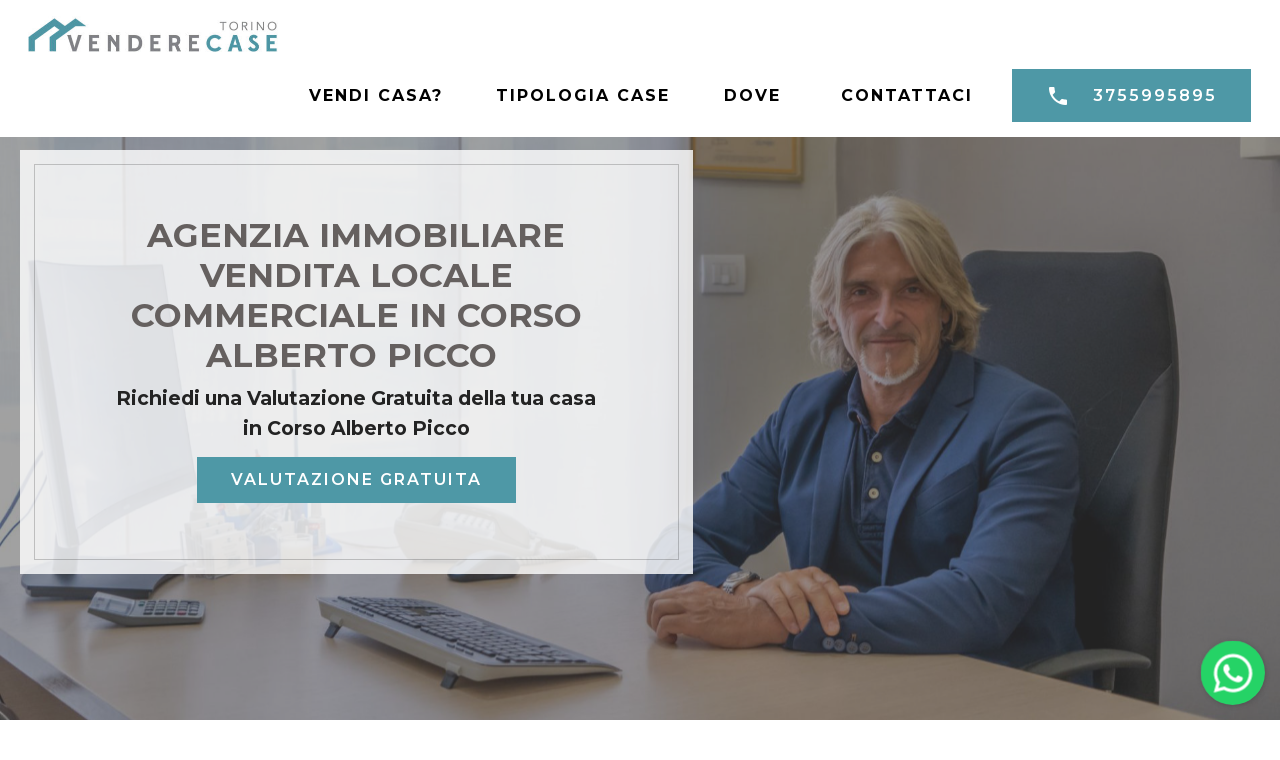

--- FILE ---
content_type: text/html;charset=UTF-8
request_url: https://www.venderecase.torino.it/agenzia_immobiliare-vendita_locale_commerciale-corso_alberto_picco.html
body_size: 18415
content:
<!DOCTYPE html><html  lang="IT"><head><meta charset="UTF-8"><meta http-equiv="X-UA-Compatible" content="IE=edge"><meta name="twitter:card" content="summary_large_image"/><meta name="twitter:image:src" content=""><meta property="og:image" content=""><meta name="twitter:title" content="Vuoi vendere o affittare il tuo immobile in Corso Alberto Picco - Valutazione Gratuita"><meta name="viewport" content="width=device-width, initial-scale=1, minimum-scale=1"><link rel="shortcut icon" href="assets/images/vendere-case-solo-casa-128x96-1.png" type="image/x-icon"><meta name="description" content="Agenzia Immobiliare Vendita Locale Commerciale in Corso Alberto Picco Per informazioni contattare il numero 3755995895."><title>Vuoi vendere o affittare il tuo immobile in Corso Alberto Picco - Valutazione Gratuita</title><link rel="stylesheet" href="assets/Material-Design-Icons/css/material.css"><link rel="stylesheet" href="assets/web/assets/mobirise-icons/mobirise-icons.css"><link rel="stylesheet" href="assets/FontAwesome/css/font-awesome.css"><link rel="stylesheet" href="assets/simple-line-icons/simple-line-icons.css"><link rel="stylesheet" href="assets/web/assets/mobirise-icons-bold/mobirise-icons-bold.css"><link rel="stylesheet" href="assets/tether/tether.min.css"><link rel="stylesheet" href="assets/bootstrap/css/bootstrap.min.css"><link rel="stylesheet" href="assets/bootstrap/css/bootstrap-grid.min.css"><link rel="stylesheet" href="assets/bootstrap/css/bootstrap-reboot.min.css"><link rel="stylesheet" href="assets/web/assets/gdpr-plugin/gdpr-styles.css"><link rel="stylesheet" href="assets/chatbutton/floating-wpp.css"><link rel="stylesheet" href="assets/dropdown/css/style.css"><link rel="stylesheet" href="assets/formstyler/jquery.formstyler.css"><link rel="stylesheet" href="assets/formstyler/jquery.formstyler.theme.css"><link rel="stylesheet" href="assets/datepicker/jquery.datetimepicker.min.css"><link rel="stylesheet" href="assets/socicon/css/styles.css"><link rel="stylesheet" href="assets/theme/css/style.css"><link rel="stylesheet" href="assets/gallery/style.css"><link rel="stylesheet" href="assets/recaptcha.css"><link rel="preload" href="https://fonts.googleapis.com/css?family=Montserrat:100,100i,200,200i,300,300i,400,400i,500,500i,600,600i,700,700i,800,800i,900,900i&display=swap" as="style" onload="this.onload=null;this.rel='stylesheet'"><noscript><link rel="stylesheet" href="https://fonts.googleapis.com/css?family=Montserrat:100,100i,200,200i,300,300i,400,400i,500,500i,600,600i,700,700i,800,800i,900,900i&display=swap"></noscript><link rel="preload" as="style" href="assets/mobirise/css/mbr-additional.css"><link rel="stylesheet" href="assets/mobirise/css/mbr-additional.css" type="text/css"><meta property="og:title" content="Vuoi vendere o affittare casa a Torino - Richiedi una valutazione gratuita del tuo immobile."><meta property="og:description" content="Facciamo una Valutazione Gratuita del tuo appartamento e ti seguiamo fino alla vendita che, di media, avviene in meno di 3 Mesi."><meta property="og:type" content="website"><meta property="og:url" content="https://www.venderecase.torino.it/"><meta property="og:image" content="https://www.venderecase.torino.it/assets/images/vendere-case-logo-torino-542x108.jpg"><meta name="twitter:card" content="summary_large_image"><meta name="twitter:title" content="Vuoi vendere casa a Torino? - Valutazione Gratuita"><meta name="twitter:url" content="https://www.venderecase.torino.it"><meta name="twitter:description" content="Valutazione gratuita del tuo immobile ti seguiamo fino alla vendita "><meta property="article:publisher" content="https://www.facebook.com/VendereCaseTorino/"><!-- Google Tag Manager --><script>(function(w,d,s,l,i){w[l]=w[l]||[];w[l].push({'gtm.start':new Date().getTime(),event:'gtm.js'});var f=d.getElementsByTagName(s)[0],j=d.createElement(s),dl=l!='dataLayer'?'&l='+l:'';j.async=true;j.src='https://www.googletagmanager.com/gtm.js?id='+i+dl;f.parentNode.insertBefore(j,f);})(window,document,'script','dataLayer','GTM-KSM7BJX');</script><!-- End Google Tag Manager --><link rel="stylesheet" href="/css/stile.css" type="text/css"><script type='application/ld+json'> {  "@context": "http://www.schema.org",  "@type": "product",  "brand": "Vendere Case Torino Agenzia Immobiliare Vendita Locale Commerciale Corso Alberto Picco",  "name": "Vendere Case Torino Agenzia Immobiliare Vendita Locale Commerciale Corso Alberto Picco",  "image": "https://www.venderecase.torino.it/assets/images/favicon-vendere-case-torino.png",  "description": "Vendere Case Torino Agenzia Immobiliare Vendita Locale Commerciale Corso Alberto Picco . ",  "aggregateRating": {    "@type": "aggregateRating",    "ratingValue": "5",    "reviewCount": "27"  }} </script><style> .cid-rrca507gbI  {  /* background-image: url("www.venderecase.torino.it/images/nondisponibile.jpg") !important; */}</style></head><body><script type="application/ld+json">{  "@context" : "http://schema.org",  "@type" : "LocalBusiness",  "name" : "Vendere Case Torino, Valutazione gratuita",  "email" : "info@venderecase.torino.it",  "telephone" : "0117717047",  "logo" : "https://www.venderecase.torino.it/assets/images/vendere-case-logo-torino-542x108.jpg",  "url" : "https://www.venderecase.torino.it",  "sameAs" : [    "https://www.facebook.com/VendereCaseTorino/"  ],  "image" : "ttps://www.venderecase.torino.it/assets/images/vendere-case-logo-torino-542x108.jpg",  "address" : "Via Nicola Fabrizi, 9 Bis, 10143 Torino TO"}</script><script type="application/ld+json">{  "@context" : "http://schema.org",  "@type" : "CreativeWork",  "name" : "Vendere case Torino",  "about" : "Valutiamo e vendiamo la tua casa a Torino",  "genre" : "Vuoi vendere casa a Torino, richiedi una valutazione gratuita del tuo immobile",  "keywords" : "Valutazione casa, valutazione appartamento, Vendi casa Torino, Valutazione casa Torino, Vendere casa Torino, Vendere casa Torino Velocemente"}</script><script type="application/ld+json">{  "@context" : "http://schema.org",  "@type" : "PostalAddress",  "streetAddress" : "Via Nicola Fabrizi, 9 Bis",  "addressLocality" : "Torino",  "addressRegion" : "Torino",  "postalCode" : "10143"}</script><section class="menu cid-qVwAER7h9x" once="menu" id="menu2-1s"><nav class="navbar navbar-dropdown navbar-fixed-top navbar-expand-lg"><div class="navbar-brand"><span class="navbar-logo"><a href="/"><img src="assets/images/vendere-case-logo-torino-542x108.jpg" alt="Vendere Case Torino Agenzia Immobiliare Vendita Locale Commerciale Corso Alberto Picco" title="Vendere Case Torino Websquare" style="height: 3.4rem;"></a></span></div><button class="navbar-toggler" type="button" data-toggle="collapse" data-target="#navbarSupportedContent" aria-controls="navbarNavAltMarkup" aria-expanded="false" aria-label="Toggle navigation"><div class="hamburger"><span></span><span></span><span></span><span></span></div></button><div class="collapse navbar-collapse" id="navbarSupportedContent"><ul class="navbar-nav nav-dropdown" data-app-modern-menu="true"><li class="nav-item"><a class="nav-link link text-black display-4" href="/#content2-3n"><strong>VENDI CASA?</strong></a></li><li class="nav-item"><a class="nav-link link text-black display-4" href="/#content2-20"><strong>TIPOLOGIA CASE</strong></a></li>                                <li class="nav-item"><a class="nav-link link text-black display-4" href="/#content2-23"><strong>DOVE&nbsp;</strong></a></li><li class="nav-item"><a class="nav-link link text-black text-primary display-4" href="#contatti"><strong>CONTATTACI</strong></a></li></ul><div class="navbar-buttons mbr-section-btn"><a class="btn btn-md btn-primary display-4" href="tel:3755995895"><span class="mdi-communication-phone mbr-iconfont mbr-iconfont-btn"></span>3755995895</a></div></div></nav></section><section class="cid-rrca507gbI mbr-parallax-background" id="header5-3q"><div class="mbr-overlay" style="opacity: 0.5; background-color: rgb(68, 68, 68);"></div><div class="container text-center" data-stellar-background-ratio=".5"><div class="row"><div class="col-md-7"><div class="slider-text-two"><h1 class="mbr-section-title mbr-fonts-style mbr-bold align-center display-1"><span style="font-style: normal;">Agenzia Immobiliare Vendita Locale Commerciale in Corso Alberto Picco&nbsp;</span><em><br></em></h1><h3 class="mbr-section-subtitle mbr-fonts-style align-center display-5"></h3><h3></h3><h4 class="mbr-text mbr-fonts-style align-center display-7"><strong>Richiedi una Valutazione Gratuita della tua casa</strong><br><strong>in Corso Alberto Picco</strong></h4><div class="mbr-section-btn align-center"><a class="btn btn-primary display-4" href="#contatti">VALUTAZIONE GRATUITA</a></div></div></div></div></div></section><section class="cid-taOCbbXjjt" id="video1-63"><figure class="mbr-figure align-center container"><div class="video-block" style="width: 66%;"><div><iframe class="mbr-embedded-video" src="https://www.youtube.com/embed/NfRFWrjZMBc?rel=0&amp;amp;mute=1&amp;showinfo=0&amp;autoplay=0&amp;loop=0" width="1280" height="720" frameborder="0" allowfullscreen></iframe></div></div></figure></section><section class="mbr-section content2 cid-rwFSf7g80B" id="content2-3v"><div class="container"><div class="row justify-content-center"><div class="col-md-8 col-sm-12 text-section"><h2 class="mbr-fonts-style mbr-title align-left pb-3 display-2"><strong>Agenzia Immobiliare Vendita Locale Commerciale in Corso Alberto Picco&nbsp;</strong><br>Valutazione gratuita del tuo immobile</h2><p class="mbr-fonts-style mbr-text align-left display-7">Hai un <strong>Vendita Locale Commerciale</strong> a Torino e vorresti venderlo? I Vendita Locale Commerciale sono tra le <strong>tipologie immobiliari pi&ugrave; richieste a Torino</strong>. Molto ambiti sia dalle giovani coppie che da piccole famiglie, avrai molte opportunit&agrave; di vendita, ma anche tanta concorrenza! Affidati a un <strong>consulente di zona</strong> per poter trarre il massimo profitto dal tuo Vendita Locale Commerciale a Torino. <strong>Vendere Case Torino</strong></p>                                           </div></div></div></section><section class="mbr-section content8 cid-rhj5FF0zSR" id="content3-4b"><div class="container"><div class="media-container-row title"><div class="col-12 col-md-8"><div class="mbr-section-btn align-center"><a class="btn btn-primary display-4" href="tel:3755995895"><span class="mdi-communication-phone mbr-iconfont mbr-iconfont-btn"></span>3755995895</a><a class="btn btn-primary display-4" href="https://wa.me/393755995895"><span class="fa fa-whatsapp mbr-iconfont mbr-iconfont-btn"></span>Whatsapp</a><a class="btn btn-primary-outline display-4" href="#contatti"><span class="mdi-communication-email mbr-iconfont mbr-iconfont-btn"></span>VALUTAZIONE GRATUITA</a></div></div></div></div></section><section class="header2 cleanm4_header2 cid-tb08T4ieVL" id="header2-6k">			<div class="align-center container">		<div class="row">			<div class="col-lg-6">				<div class="img-wrap mb-5">					<img src="assets/images/vendere-case-solo-casa-471x354.png" alt="Vendere Casa Logo Agenzia Immobiliare Vendita Locale Commerciale Corso Alberto Picco">				</div>			</div>			<div class="col-lg-6">				<p class="mbr-section-subtitle mbr-semibold align-left mbr-fonts-style display-4">					VUOI <strong>VENDERE O AFFITTARE</strong> LA TUA CASA A Corso Alberto Picco?</p>				<h1 class="mbr-fonts-style mbr-section-title mbr-bold align-left display-2">Vendi o affitta in tempi brevi e con il maggior guadagno possibile</h1>				<p class="mbr-fonts-style mbr-text mbr-regular align-left display-4">					Hai il tuo Locale Commerciale a Corso Alberto Picco, un appartamento a Moncalieri o vuoi vendere\affittare il tuo immobile a Collegno? Magari abiti in prima cintura di Torino e vuoi vendere casa per trasferirti in città e avvicinarti al lavoro o trarre profitto da un immobile. Vendere Case Torino di Panorama Casa Immobiliare è il servizio che fa per te!<br><br><br></p>				<div class="cards-wrap d-flex row">					<div class="row-item col-lg-6">						<div class="wrapper">							<div class="icon icon1">								<span class="mbr-iconfont mdi-action-home" style="color: rgb(255, 255, 255); fill: rgb(255, 255, 255);"></span>							</div>							<h4 class="mbr-fonts-style mbr-card-title mbr-semibold align-left display-7"><strong>Vendere il tuo Locale Commerciale a Corso Alberto Picco</strong></h4>							<p class="mbr-text mbr-fonts-style mbr-regular align-left display-4">Ti seguiremo passo dopo passo, appuntamenti, preliminare e atto notarile.</p>						</div>					</div>					<div class="row-item col-lg-6">						<div class="wrapper">							<div class="icon icon2">								<span class="mbr-iconfont fa-money fa" style="color: rgb(255, 255, 255); fill: rgb(255, 255, 255);"></span>							</div>							<h4 class="mbr-fonts-style mbr-card-title mbr-semibold align-left display-7"><strong>Affittare il tuo Locale Commerciale a Corso Alberto Picco</strong></h4>							<p class="mbr-text mbr-fonts-style mbr-regular align-left display-4">Ti consiglieremo al meglio per stipulare un contratto di locazione corretto e sicuro.</p>						</div>					</div>														</div>							</div>		</div>	</div>	</section><section class="cid-taUXuxhwnp" id="features5-6c"><div class="container-fluid"><div class="row align-items-center content-row"><div class="col-lg-6 wrap-block"><h2 class="mbr-section-title mbr-fonts-style mbr-light display-2"><strong>SERVIZIO GRATUITO</strong><br>Richiedi una valutazione della tua casa</h2><h2 class="mbr-section-subtitle mbr-fonts-style mbr-light display-5"><br><div><strong>Vendere Case Torino</strong>&nbsp;ha un servizio totalmente Gratuito che ti aiuterà valutare in modo professionale la tua casa per&nbsp;<strong>Vendi il tuo Locale Commerciale nel minor tempo possibile e trarne il maggior guadagno a Torino</strong> e provincia.</div><br><div></div><div>Scrivici con qualche informazione sul tuo immobile: ti valuteremo Gratuitamente la tua casa con il nostro specialista, per ricevere una <strong>valutazione gratuita dell’immobile</strong> e<strong> vendere\affittare velocemente la tua casa a Torino</strong>.</div><div><br></div><div><br></div></h2><h3 class="mbr-text mbr-fonts-style mbr-light display-7"><div></div></h3>                                  </div><div class="col-lg-6 photo-split"><img src="assets/images/mbr-2-1905x1270.jpg" alt="Panorama Case Agenzia Immobiliare Vendita Locale Commerciale Corso Alberto Picco" title="Servizio di Valutazione gratuito della tua casa o appartamento"></div></div></div></section><section class="mbr-gallery mbr-slider-carousel cid-taOCa7ldTs" id="gallery3-62"><div class="container"><div class="row justify-content-center"><div class="col-sm-10">                                                            </div></div></div><div><div class="pt-5"><!-- Filter --><!-- Gallery --><div class="mbr-gallery-row"><div class="mbr-gallery-layout-default"><div><div><div class="mbr-gallery-item mbr-gallery-item--p3" data-video-url="false" data-tags="Eccezionale"><div href="#lb-gallery3-62" data-slide-to="0" data-bs-slide-to="0" data-toggle="modal" data-bs-toggle="modal"><img src="assets/images/srf04625-1280x1920-800x1200.jpg" alt="Massimo Simone Agenzia Immobiliare Vendita Locale Commerciale Corso Alberto Picco" title="DESIGN SITI WORDPRESS TORINO"><span class="icon-focus"></span></div></div><div class="mbr-gallery-item mbr-gallery-item--p3" data-video-url="false" data-tags="Animata"><div href="#lb-gallery3-62" data-slide-to="1" data-bs-slide-to="1" data-toggle="modal" data-bs-toggle="modal"><img src="assets/images/srf04637-1280x1920-800x1200.jpg" alt="Roberta girotti  Agenzia Immobiliare Vendita Locale Commerciale Corso Alberto Picco" title="CREARE SITI WORDPRESS TORINO"><span class="icon-focus"></span></div></div><div class="mbr-gallery-item mbr-gallery-item--p3" data-video-url="false" data-tags="Eccezionale"><div href="#lb-gallery3-62" data-slide-to="2" data-bs-slide-to="2" data-toggle="modal" data-bs-toggle="modal"><img src="assets/images/srf04662-1280x1920-800x1200.jpg" alt="Giorgio Papalini Agenzia Immobiliare Vendita Locale Commerciale Corso Alberto Picco" title="PREVENTIVI SITI WORDPRESS TORINO"><span class="icon-focus"></span></div></div><div class="mbr-gallery-item mbr-gallery-item--p3" data-video-url="false" data-tags="Responsive"><div href="#lb-gallery3-62" data-slide-to="3" data-bs-slide-to="3" data-toggle="modal" data-bs-toggle="modal"><img src="assets/images/srf04647-1280x1920-800x1200.jpg" alt="Noemi Pezzetta Agenzia Immobiliare Vendita Locale Commerciale Corso Alberto Picco" title="COSTO SITI WORDPRESS TORINO"><span class="icon-focus"></span></div></div></div></div><div class="clearfix"></div></div></div><!-- Lightbox --><div data-app-prevent-settings="" class="mbr-slider modal fade carousel slide" tabindex="-1" data-keyboard="true" data-bs-keyboard="true" data-interval="false" data-bs-interval="false" id="lb-gallery3-62"><div class="modal-dialog"><div class="modal-content"><div class="modal-body"><ol class="carousel-indicators"><li data-app-prevent-settings="" data-target="#lb-gallery3-62" data-bs-target="#lb-gallery3-62" class=" active" data-slide-to="0" data-bs-slide-to="0"></li><li data-app-prevent-settings="" data-target="#lb-gallery3-62" data-bs-target="#lb-gallery3-62" data-slide-to="1" data-bs-slide-to="1"></li><li data-app-prevent-settings="" data-target="#lb-gallery3-62" data-bs-target="#lb-gallery3-62" data-slide-to="2" data-bs-slide-to="2"></li><li data-app-prevent-settings="" data-target="#lb-gallery3-62" data-bs-target="#lb-gallery3-62" data-slide-to="3" data-bs-slide-to="3"></li></ol><div class="carousel-inner"><div class="carousel-item active"><img src="assets/images/srf04625-1280x1920.jpg" alt="Massimo Simone Agenzia Immobiliare Vendita Locale Commerciale Corso Alberto Picco" title="DESIGN SITI WORDPRESS TORINO"></div><div class="carousel-item"><img src="assets/images/srf04637-1280x1920.jpg" alt="Roberta girotti  Agenzia Immobiliare Vendita Locale Commerciale Corso Alberto Picco" title="CREARE SITI WORDPRESS TORINO"></div><div class="carousel-item"><img src="assets/images/srf04662-1280x1920.jpg" alt="Giorgio Papalini Agenzia Immobiliare Vendita Locale Commerciale Corso Alberto Picco" title="PREVENTIVI SITI WORDPRESS TORINO"></div><div class="carousel-item"><img src="assets/images/srf04647-1280x1920.jpg" alt="Noemi Pezzetta Agenzia Immobiliare Vendita Locale Commerciale Corso Alberto Picco" title="COSTO SITI WORDPRESS TORINO"></div></div><a class="carousel-control carousel-control-prev" role="button" data-slide="prev" data-bs-slide="prev" href="#lb-gallery3-62"><span class="mbri-left mbr-iconfont" aria-hidden="true"></span><span class="sr-only visually-hidden">Previous</span></a><a class="carousel-control carousel-control-next" role="button" data-slide="next" data-bs-slide="next" href="#lb-gallery3-62"><span class="mbri-right mbr-iconfont" aria-hidden="true"></span><span class="sr-only visually-hidden">Next</span></a><a class="close" href="#" role="button" data-dismiss="modal" data-bs-dismiss="modal"><span class="sr-only visually-hidden">Close</span></a></div></div></div></div></div></div></section><section class="header4 cid-rrccrrjWIn mbr-parallax-background" id="header4-3t"><div class="mbr-overlay" style="opacity: 0.5; background-color: rgb(0, 0, 0);"></div><div class="container"><div class="row justify-content-center"><div class=" col-md-10 content"><h2 class="mbr-section-title mbr-light pb-3 mbr-white mbr-fonts-style display-1"><strong>Agenzia Immobiliare Vendita Locale Commerciale </strong>in<strong>&nbsp;Corso Alberto Picco</strong></h2>                            </div></div></div></section><section class="mbr-section content2 cid-rhj68XD8Ds" id="content2-4e"><div class="container"><div class="row justify-content-center"><div class="col-md-8 col-sm-12 text-section"><h2 class="mbr-fonts-style mbr-title align-left pb-3 display-2"><strong>Agenzia Immobiliare Vendita Locale Commerciale in Corso Alberto Picco</strong><br></h2><p class="mbr-fonts-style mbr-text align-left display-7">Agenzia Immobiliare per<strong>&nbsp;Vendita Locale Commerciale&nbsp;</strong>in<strong>&nbsp;Corso Alberto Picco ,&nbsp;&nbsp;</strong>contattaci o <br><strong>Richiedi una Valutazione Gratuita della tua casa senza impegno.</strong><br></p></div></div></div></section><section class="cid-taOC8mS6hT" id="contatti"><div class="container"><div class="row"><div class="col-md-12 col-sm-12"><div class="main-heading-content text-center"><h2 class="mbr-fonts-style mbr-section-title align-center display-2">Per richiedere un&nbsp;<strong>Valutazione gratuita </strong>per il tuo&nbsp;<strong>immobile</strong></h2><div class="underline align-center"><div class="line"></div></div><h3 class="mbr-fonts-style mbr-section-subtitle align-center mbr-light pt-3 display-5">COMPILA IL FORM QUI SOTTO&nbsp;</h3></div></div></div><div class="row"><div class="col-md-6" data-form-type="formoid"><!--Formbuilder Form--><form action="https://mobirise.eu/" method="post" class="mbr-form" data-form-title="Vendere Case Torino Form Agenzia Immobiliare Vendita Locale Commerciale Corso Alberto Picco"><input type="hidden" name="email" data-form-email="true" value="pasZAaAHmuA6i9t+L2kibONhTCvRseZKXOJvztuhPIeitArs6D/N3DPB2I9CjjyK+q1YMZzCK9363jBwVXbvQGgWoDfeVYIBz6+qCqqHtelihSoOFomtCjQJHunzG6V2.3bovUY9+d65eRyh0+YwmfFiKT2nXOzd4sZlPsDSGgYgeKDpI3unD1G2ETDnm32wP6A4qPJJCAsKYw1ootLKtRLvpqEGXEKN+hqnGbXhzIqXV+0+TbmHLXyAs4o2yPpFA"><div class="row"><div hidden="hidden" data-form-alert="" class="alert alert-success col-12">Grazie per averci scritto, vi ricontatteremo il prima possibile.</div><div hidden="hidden" data-form-alert-danger="" class="alert alert-danger col-12"></div></div><div class="dragArea row"><div class="col-md-12 form-group" data-for="name"><input type="text" name="name" placeholder="Nome e Cognome" data-form-field="Name" required="required" class="form-control display-7" value="" id="name-contatti"></div><div class="col-md-12 form-group" data-for="email"><input type="email" name="email" placeholder="Email" data-form-field="Email" required="required" class="form-control display-7" value="" id="email-contatti"></div><div data-for="phone" class="col-md-12 form-group"><input type="tel" name="phone" placeholder="Telefono" data-form-field="Phone" class="form-control display-7" required="required" value="" id="phone-contatti"></div><div data-for="CosaFare" class="col-lg-12 col-md-12 col-sm-12 form-group"><div class="form-control-label"></div><div class="form-check form-check-inline"><input type="radio" name="CosaFare" data-form-field="CosaFare" class="form-check-input display-7" value="Voglio Vendere la mia Casa" checked="" id="CosaFare-contatti"><label class="form-check-label display-7">Voglio Vendere la mia Casa</label></div><div class="form-check form-check-inline"><input type="radio" name="CosaFare" data-form-field="CosaFare" class="form-check-input display-7" value="Voglio Affittare la mia Casa" id="CosaFare-contatti"><label class="form-check-label display-7">Voglio Affittare la mia Casa</label></div></div><div data-for="text" class="col-lg-12 col-md-12 col-sm-12 form-group"><input type="text" name="text" placeholder="Indirizzo e Città del tuo immobile" data-form-field="text" class="form-control display-7" required="required" value="" id="text-contatti"></div><div data-for="message" class="col-lg-12 col-md-12 col-sm-12 form-group"><textarea name="message" placeholder="Descrivi il tuo immobile e fornisci tutte le informazioni utili" data-form-field="message" class="form-control display-7" required="required" id="message-contatti"></textarea></div><div class="col-lg-12 input-group-btn"><button type="submit" class="w-100 w-100 btn btn-form btn-white display-4">INVIA IL MESSAGGIO</button></div></div><span class="gdpr-block"><label><span class="textGDPR display-7" style="color: #a7a7a7"><input type="checkbox" name="gdpr" id="gdpr-contatti" required="">Per continuare, si prega di accettare il documento sulla <a style="color: #149dcc; text-decoration: none;" href="https://www.iubenda.com/privacy-policy/78563628" target="_blank">Privacy Policy</a>.</span></label></span><input value="" type="hidden" name="provenienza" data-form-field=""><input value="https://www.venderecase.torino.it/agenzia_immobiliare-vendita_locale_commerciale-corso_alberto_picco.html" type="hidden" name="pagina" data-form-field=""></form><!--Formbuilder Form--></div><div class="col-md-6"><div class="card-img">                            <img src="assets/images/srf04534-1-1080x720.jpeg" title="Richiedi una valutazione gratuita della tua casa" alt="Panorama Casa Agenzia Immobiliare Vendita Locale Commerciale Corso Alberto Picco"></div></div></div></div></section><section class="mbr-section content8 cid-taUA9Iym1e" id="content3-6b"><div class="container"><div class="media-container-row title"><div class="col-12 col-md-8"><div class="mbr-section-btn align-center"><a class="btn btn-white display-4" href="tel:3755995895"><span class="mdi-communication-phone mbr-iconfont mbr-iconfont-btn"></span>3755995895</a><a class="btn btn-white display-4" href="https://wa.me/393755995895"><span class="fa fa-whatsapp mbr-iconfont mbr-iconfont-btn"></span>Whatsapp</a><a class="btn btn-white-outline display-4" href="#form1-3o"><span class="mdi-communication-email mbr-iconfont mbr-iconfont-btn"></span>Richiedi Informazioni</a></div></div></div></div></section><section class="mbr-gallery mbr-slider-carousel cid-taOC7qfPoU" id="gallery3-60"><div class="container"><div class="row justify-content-center"><div class="col-sm-10">                                                            </div></div></div><div><div class="pt-5"><!-- Filter --><!-- Gallery --><div class="mbr-gallery-row"><div class="mbr-gallery-layout-default"><div><div><div class="mbr-gallery-item mbr-gallery-item--p3" data-video-url="false" data-tags="Eccezionale"><div href="#lb-gallery3-60" data-slide-to="0" data-bs-slide-to="0" data-toggle="modal" data-bs-toggle="modal"><img src="assets/images/mbr-3-1920x1280-800x533.jpg" alt="Cucina Agenzia Immobiliare Vendita Locale Commerciale Corso Alberto Picco" title="Realizzazione Siti web Worpress a Corso Alberto Picco"><span class="icon-focus"></span></div></div><div class="mbr-gallery-item mbr-gallery-item--p3" data-video-url="false" data-tags="Animata"><div href="#lb-gallery3-60" data-slide-to="1" data-bs-slide-to="1" data-toggle="modal" data-bs-toggle="modal"><img src="assets/images/mbr-1920x1281-800x534.jpg" alt="Camera Agenzia Immobiliare Vendita Locale Commerciale Corso Alberto Picco" title="Siti web Worpress a Corso Alberto Picco"><span class="icon-focus"></span></div></div><div class="mbr-gallery-item mbr-gallery-item--p3" data-video-url="false" data-tags="Eccezionale"><div href="#lb-gallery3-60" data-slide-to="2" data-bs-slide-to="2" data-toggle="modal" data-bs-toggle="modal"><img src="assets/images/mbr-1-1920x1280-800x533.jpg" alt="Casa Cucina Torino Agenzia Immobiliare Vendita Locale Commerciale Corso Alberto Picco" title="Realizzazione Siti Worpress a Corso Alberto Picco"><span class="icon-focus"></span></div></div><div class="mbr-gallery-item mbr-gallery-item--p3" data-video-url="false" data-tags="Responsive"><div href="#lb-gallery3-60" data-slide-to="3" data-bs-slide-to="3" data-toggle="modal" data-bs-toggle="modal"><img src="assets/images/mbr-2-1920x1280-800x533.jpg" alt="Bagno Torino Agenzia Immobiliare Vendita Locale Commerciale Corso Alberto Picco" title=" Worpress a Corso Alberto Picco"><span class="icon-focus"></span></div></div></div></div><div class="clearfix"></div></div></div><!-- Lightbox --><div data-app-prevent-settings="" class="mbr-slider modal fade carousel slide" tabindex="-1" data-keyboard="true" data-bs-keyboard="true" data-interval="false" data-bs-interval="false" id="lb-gallery3-60"><div class="modal-dialog"><div class="modal-content"><div class="modal-body"><ol class="carousel-indicators"><li data-app-prevent-settings="" data-target="#lb-gallery3-60" data-bs-target="#lb-gallery3-60" class=" active" data-slide-to="0" data-bs-slide-to="0"></li><li data-app-prevent-settings="" data-target="#lb-gallery3-60" data-bs-target="#lb-gallery3-60" data-slide-to="1" data-bs-slide-to="1"></li><li data-app-prevent-settings="" data-target="#lb-gallery3-60" data-bs-target="#lb-gallery3-60" data-slide-to="2" data-bs-slide-to="2"></li><li data-app-prevent-settings="" data-target="#lb-gallery3-60" data-bs-target="#lb-gallery3-60" data-slide-to="3" data-bs-slide-to="3"></li></ol><div class="carousel-inner"><div class="carousel-item active"><img src="assets/images/mbr-3-1920x1280.jpg" alt="Cucina Agenzia Immobiliare Vendita Locale Commerciale Corso Alberto Picco" title="Realizzazione Siti web Worpress a Corso Alberto Picco"></div><div class="carousel-item"><img src="assets/images/mbr-1920x1281.jpg" alt="Camera Agenzia Immobiliare Vendita Locale Commerciale Corso Alberto Picco" title="Siti web Worpress a Corso Alberto Picco"></div><div class="carousel-item"><img src="assets/images/mbr-1-1920x1280.jpg" alt="Casa Cucina Torino Agenzia Immobiliare Vendita Locale Commerciale Corso Alberto Picco" title="Realizzazione Siti Worpress a Corso Alberto Picco"></div><div class="carousel-item"><img src="assets/images/mbr-2-1920x1280.jpg" alt="Bagno Torino Agenzia Immobiliare Vendita Locale Commerciale Corso Alberto Picco" title=" Worpress a Corso Alberto Picco"></div></div><a class="carousel-control carousel-control-prev" role="button" data-slide="prev" data-bs-slide="prev" href="#lb-gallery3-60"><span class="mbri-left mbr-iconfont" aria-hidden="true"></span><span class="sr-only visually-hidden">Previous</span></a><a class="carousel-control carousel-control-next" role="button" data-slide="next" data-bs-slide="next" href="#lb-gallery3-60"><span class="mbri-right mbr-iconfont" aria-hidden="true"></span><span class="sr-only visually-hidden">Next</span></a><a class="close" href="#" role="button" data-dismiss="modal" data-bs-dismiss="modal"><span class="sr-only visually-hidden">Close</span></a></div></div></div></div></div></div></section><section class="cid-sg9Ke8KhPy" id="features5-50"><div class="container-fluid"><div class="row align-items-center content-row"><div class="col-lg-6 wrap-block"><h2 class="mbr-section-title mbr-fonts-style mbr-light display-2"><strong>Agenzia Immobiliare Vendita Locale Commerciale in Corso Alberto Picco</strong></h2><h2 class="mbr-section-subtitle mbr-fonts-style mbr-light display-5"></h2><h3 class="mbr-text mbr-fonts-style mbr-light display-7"><div><br></div><div>&nbsp;</div></h3>                                  </div><div class="col-lg-6 photo-split"><img src="assets/images/vetrina-insegna-1080x720.jpeg" alt="Insegna Panorama casa Agenzia Immobiliare Vendita Locale Commerciale Corso Alberto Picco" title="Vendita Locale Commerciale Professionale - Corso Alberto Picco"></div></div></div></section><section class="cid-tb08UH0M50" id="features1-6l"><div class="container"><h2 class="mbr-fonts-style mbr-section-title align-center display-2"><strong>Perchè affidarti ad un professionista come noi per la vendita o l'affitto del tuo immobile?</strong></h2><div class="underline align-center"><div class="line"></div></div><h3 class="mbr-fonts-style mbr-section-subtitle align-center mbr-light pt-3 display-5">Se sei alle prime armi, ti indichiamo i rischi di una vendita o un affitto “fai da te”:&nbsp;</h3><div class="row justify-content-center pt-5"><div class="col-md-6 row-item col-lg-3"><div class="card-img pb-3 align-left"><span class="mbr-iconfont fa-arrow-right fa"></span></div><h4 class="mbr-fonts-style mbr-card-title display-5">Preparazione della documentazione</h4><p class="mbr-text mbr-fonts-style display-7">va effettuata nelle <strong>tempistiche giuste</strong>. Molto spesso reperire dei documenti potrebbe richiedere molto tempo e non averli in fase di firma del rogito potrebbe far saltare la vendita. Poiché in un caso del genere la vendita salterebbe per responsabilità del proprietario magari saresti anche tenuto a compensare restituendo il doppio della caparra!</p></div><div class="col-md-6 row-item col-lg-3"><div class="card-img pb-3 align-left"><span class="mbr-iconfont fa-arrow-right fa"></span></div><h4 class="mbr-fonts-style mbr-card-title display-5">Non valorizzare l’immobile in vendita</h4><p class="mbr-text mbr-fonts-style display-7">quando si mostra una casa a dei nuovi acquirenti, è fondamentale che questi si sentano a proprio agio negli spazi. Bisogna far in modo che possano immaginare di vivere proprio lì, ancor prima di aver acquistato l’immobile. Per questo motivo è importante <strong>presentare l’annuncio con delle belle foto professionali</strong>, magari anche un tour virtuale; eliminare quanti più oggetti personali possibile e talvolta anche ristrutturare! Alcune agenzie mettono a disposizione un servizio di ristrutturazione con pagamento alla vendita dell’immobile. Pensa a quanti soldi in più potresti guadagnare, se il consulente giusto ti guidasse dall’inizio alla fine della vendita.</p></div><div class="col-md-6 row-item col-lg-3"><div class="card-img pb-3 align-left"><span class="mbr-iconfont fa-arrow-right fa"></span></div><h4 class="mbr-fonts-style mbr-card-title display-5">Minore tutela per venditore acquirente o affittuario</h4><p class="mbr-text mbr-fonts-style display-7">immagina di imbatterti in uno dei tanti “finti acquirenti truffaldini”, che pianificano un appuntamento solo per organizzare un eventuale furto nella tua abitazione. Un consulente esperto sarebbe in grado di smascherare simili trovate molto facilmente. In aggiunta, in fase di acquisto dell’immobile, l’acquirente sottoscrive una proposta di acquisto tramite <strong>l’agente incaricato, che si occuperà di preparare tutti i documenti necessari </strong>e fare le verifiche del caso. Nella vendita “fai da te”, una volta rilasciata all’acquirente una ricevuta della caparra, l’immobile risulta già venduto, rischiando di essere incappati in un finto acquirente e di dover rimediare perdendoci molto denaro.</p></div><div class="col-md-6 row-item col-lg-3"><div class="card-img pb-3 align-left"><span class="mbr-iconfont fa-arrow-right fa"></span></div><h4 class="mbr-fonts-style mbr-card-title display-5">Perdere occasioni di vendita</h4><p class="mbr-text mbr-fonts-style display-7">molti proprietari tendono a rifiutare offerte valide sperando di poter ricevere di meglio in futuro. Purtroppo al giorno d’oggi, a causa del mercato al ribasso, è fondamentale vendere casa nel minor tempo possibile. Sebbene determinate offerte potrebbero sembrarti poco vantaggiose, nella maggior parte dei casi non saranno mai meno vantaggiose di quelle che riceverai a distanza di uno o due mesi. <strong>Un consulente esperto saprà consigliarti </strong>quando accettare o meno un’offerta e come comportarti per ottenere il miglior prezzo!</p></div></div></div></section><section class="mbr-section content8 cid-qVH7hINPw6" id="content3-2r"><div class="container"><div class="media-container-row title"><div class="col-12 col-md-8"><div class="mbr-section-btn align-center"><a class="btn btn-primary display-4" href="vendere%5Fcase%5Ftorino-corso%5Falberto%5Fpicco.html"><span class="sli-arrow-left-circle mbr-iconfont mbr-iconfont-btn"></span>Vendere Case Torino Corso Alberto Picco</a><a class="btn btn-primary display-4" href="vendita%5Flocale%5Fcommerciale.html"><span class="sli-arrow-left-circle mbr-iconfont mbr-iconfont-btn"></span>Vendita Locale Commerciale</a></div></div></div></div></section><section class="cid-rrc9gOsJZo" id="footer2-3r"><div class="container-fluid text-center"><div class="row justify-content-center"><div class="col-md-6 col-sm-12"><h3 class="inner-text mbr-fonts-style content-text display-7">Copyright © Vendere Case Torino - P.Iva 06481120019<div>email: <a href="mailto:info@venderecase.torino.it" class="text-white">info@venderecase.torino.it</a> - Telefono <a href="tel:3755995895" class="text-white">3755995895</a></div><div><a href="https://venderecasatorino.panoramacasaimmobiliare.it/" target="_blank" class="text-white">https://venderecasatorino.panoramacasaimmobiliare.it/</a></div><div><a href="https://acconsento.click/informative/htmlpage/8718/it" target="_blank" class="text-white">Privacy </a>e <a href="https://acconsento.click/cookies/htmlpage/it/8718" target="_blank" class="text-white">Cookies</a><br><br></div><div></div><div>Project By <a style="color:#fff;" href="https://www.onebit.it" target="_blank">OneBit</a><br/>Designed By <a style="color:#fff;" href="https://www.websquare.it" target="_blank" rel="nofollow" >WebSquare</a></div></h3></div><div class="social-media col-md-6 col-sm-12"><ul><li><a class="icon-transition" href="https://www.facebook.com/VendereCaseTorino" target="_blank">                          <span class="mbr-iconfont socicon-facebook socicon"></span></a></li><li><a class="icon-transition" href="https://g.page/PanoramaCasaImmobiliare?share" target="_blank">                          <span class="mbr-iconfont mdi-maps-place"></span></a></li>                                                                                     </ul></div></div></div></section><script src="assets/web/assets/jquery/jquery.min.js"></script><script src="assets/popper/popper.min.js"></script><script src="assets/tether/tether.min.js"></script><script src="assets/bootstrap/js/bootstrap.min.js"></script><script src="assets/smoothscroll/smooth-scroll.js"></script><script src="assets/chatbutton/floating-wpp.js"></script><script src="assets/chatbutton/script.js"></script><script src="assets/dropdown/js/nav-dropdown.js"></script><script src="assets/dropdown/js/navbar-dropdown.js"></script><script src="assets/touchswipe/jquery.touch-swipe.min.js"></script><script src="assets/parallax/jarallax.min.js"></script><script src="assets/viewportchecker/jquery.viewportchecker.js"></script><script src="assets/masonry/masonry.pkgd.min.js"></script><script src="assets/imagesloaded/imagesloaded.pkgd.min.js"></script><script src="assets/bootstrapcarouselswipe/bootstrap-carousel-swipe.js"></script><script src="assets/formstyler/jquery.formstyler.js"></script><script src="assets/formstyler/jquery.formstyler.min.js"></script><script src="assets/datepicker/jquery.datetimepicker.full.js"></script><script src="assets/sociallikes/social-likes.js"></script><script src="assets/theme/js/script.js"></script><script src="assets/gallery/player.min.js"></script><script src="assets/gallery/script.js"></script><script src="assets/formoid.min.js"></script><!-- Google Tag Manager (noscript) --><noscript><iframe src="https://www.googletagmanager.com/ns.html?id=GTM-KSM7BJX"height="0" width="0" style="display:none;visibility:hidden"></iframe></noscript><!-- End Google Tag Manager (noscript) --><div id="scrollToTop" class="scrollToTop mbr-arrow-up"><a style="text-align: center;"><i class="mbr-arrow-up-icon mbr-arrow-up-icon-cm cm-icon cm-icon-smallarrow-up"></i></a></div><div id="chatbutton-wa" data-phone="+39393755995895" data-showpopup="true" data-headertitle="Usiamo WhatsApp?" data-popupmessage="Ciao<br/>sono Maurizio, hai bisogno di aiuto per vendere o affittare la tua casa a Torino e Provincia?<br/>Puoi chattare con me o se hai urgenza chiama il numero <a href='tel:3755995895'>3755995895</a>" data-placeholder="Scrivi qui" data-position="left" data-headercolor="#39847a" data-backgroundcolor="#e5ddd5" data-autoopentimeout="0" data-size="65px"><div class="floating-wpp-button" style="width: 65px; height: 65px;"><div class="floating-wpp-button-image"><!--?xml version="1.0" encoding="UTF-8" standalone="no"?--><svg xmlns="http://www.w3.org/2000/svg" xmlns:xlink="http://www.w3.org/1999/xlink" style="isolation:isolate" viewBox="0 0 800 800" width="65" height="65"><defs><clipPath id="_clipPath_A3g8G5hPEGG2L0B6hFCxamU4cc8rfqzQ"><rect width="800" height="800"></rect></clipPath></defs><g clip-path="url(#_clipPath_A3g8G5hPEGG2L0B6hFCxamU4cc8rfqzQ)"><g><path d=" M 787.59 800 L 12.41 800 C 5.556 800 0 793.332 0 785.108 L 0 14.892 C 0 6.667 5.556 0 12.41 0 L 787.59 0 C 794.444 0 800 6.667 800 14.892 L 800 785.108 C 800 793.332 794.444 800 787.59 800 Z " fill="rgb(37,211,102)"></path></g><g><path d=" M 508.558 450.429 C 502.67 447.483 473.723 433.24 468.325 431.273 C 462.929 429.308 459.003 428.328 455.078 434.22 C 451.153 440.114 439.869 453.377 436.434 457.307 C 433 461.236 429.565 461.729 423.677 458.78 C 417.79 455.834 398.818 449.617 376.328 429.556 C 358.825 413.943 347.008 394.663 343.574 388.768 C 340.139 382.873 343.207 379.687 346.155 376.752 C 348.804 374.113 352.044 369.874 354.987 366.436 C 357.931 362.999 358.912 360.541 360.875 356.614 C 362.837 352.683 361.857 349.246 360.383 346.299 C 358.912 343.352 347.136 314.369 342.231 302.579 C 337.451 291.099 332.597 292.654 328.983 292.472 C 325.552 292.301 321.622 292.265 317.698 292.265 C 313.773 292.265 307.394 293.739 301.996 299.632 C 296.6 305.527 281.389 319.772 281.389 348.752 C 281.389 377.735 302.487 405.731 305.431 409.661 C 308.376 413.592 346.949 473.062 406.015 498.566 C 420.062 504.634 431.03 508.256 439.581 510.969 C 453.685 515.451 466.521 514.818 476.666 513.302 C 487.978 511.613 511.502 499.06 516.409 485.307 C 521.315 471.55 521.315 459.762 519.842 457.307 C 518.371 454.851 514.446 453.377 508.558 450.429 Z  M 401.126 597.117 L 401.047 597.117 C 365.902 597.104 331.431 587.661 301.36 569.817 L 294.208 565.572 L 220.08 585.017 L 239.866 512.743 L 235.21 505.332 C 215.604 474.149 205.248 438.108 205.264 401.1 C 205.307 293.113 293.17 205.257 401.204 205.257 C 453.518 205.275 502.693 225.674 539.673 262.696 C 576.651 299.716 597.004 348.925 596.983 401.258 C 596.939 509.254 509.078 597.117 401.126 597.117 Z  M 567.816 234.565 C 523.327 190.024 464.161 165.484 401.124 165.458 C 271.24 165.458 165.529 271.161 165.477 401.085 C 165.46 442.617 176.311 483.154 196.932 518.892 L 163.502 641 L 288.421 608.232 C 322.839 627.005 361.591 636.901 401.03 636.913 L 401.126 636.913 L 401.127 636.913 C 530.998 636.913 636.717 531.2 636.77 401.274 C 636.794 338.309 612.306 279.105 567.816 234.565" fill-rule="evenodd" fill="rgb(255,255,255)"></path></g></g></svg></div></div></div></body></html>

--- FILE ---
content_type: text/css
request_url: https://www.venderecase.torino.it/assets/mobirise/css/mbr-additional.css
body_size: 46690
content:
body {
  font-family: Dosis;
}
.display-1 {
  font-family: 'Montserrat', sans-serif;
  font-size: 2.1rem;
}
.display-1 > .mbr-iconfont {
  font-size: 3.36rem;
}
.display-2 {
  font-family: 'Montserrat', sans-serif;
  font-size: 1.5rem;
}
.display-2 > .mbr-iconfont {
  font-size: 2.4rem;
}
.display-4 {
  font-family: 'Montserrat', sans-serif;
  font-size: 1rem;
}
.display-4 > .mbr-iconfont {
  font-size: 1.6rem;
}
.display-5 {
  font-family: 'Montserrat', sans-serif;
  font-size: 1.3rem;
}
.display-5 > .mbr-iconfont {
  font-size: 2.08rem;
}
.display-7 {
  font-family: 'Montserrat', sans-serif;
  font-size: 1.2rem;
}
.display-7 > .mbr-iconfont {
  font-size: 1.92rem;
}
/* ---- Fluid typography for mobile devices ---- */
/* 1.4 - font scale ratio ( bootstrap == 1.42857 ) */
/* 100vw - current viewport width */
/* (48 - 20)  48 == 48rem == 768px, 20 == 20rem == 320px(minimal supported viewport) */
/* 0.65 - min scale variable, may vary */
@media (max-width: 768px) {
  .display-1 {
    font-size: 1.68rem;
    font-size: calc( 1.385rem + (2.1 - 1.385) * ((100vw - 20rem) / (48 - 20)));
    line-height: calc( 1.4 * (1.385rem + (2.1 - 1.385) * ((100vw - 20rem) / (48 - 20))));
  }
  .display-2 {
    font-size: 1.2rem;
    font-size: calc( 1.175rem + (1.5 - 1.175) * ((100vw - 20rem) / (48 - 20)));
    line-height: calc( 1.4 * (1.175rem + (1.5 - 1.175) * ((100vw - 20rem) / (48 - 20))));
  }
  .display-4 {
    font-size: 0.8rem;
    font-size: calc( 1rem + (1 - 1) * ((100vw - 20rem) / (48 - 20)));
    line-height: calc( 1.4 * (1rem + (1 - 1) * ((100vw - 20rem) / (48 - 20))));
  }
  .display-5 {
    font-size: 1.04rem;
    font-size: calc( 1.105rem + (1.3 - 1.105) * ((100vw - 20rem) / (48 - 20)));
    line-height: calc( 1.4 * (1.105rem + (1.3 - 1.105) * ((100vw - 20rem) / (48 - 20))));
  }
}
/* Buttons */
.btn {
  padding: 0.8rem 2rem;
  border-radius: 0px;
}
.btn-sm {
  padding: 0.5rem 1.5rem;
  border-radius: 0px;
}
.btn-md {
  padding: 0.8rem 2rem;
  border-radius: 0px;
}
.btn-lg {
  padding: 0.8rem 2rem;
  border-radius: 0px;
}
.bg-primary {
  background-color: #4e98a6 !important;
}
.bg-success {
  background-color: #d2121e !important;
}
.bg-info {
  background-color: #e0e0e0 !important;
}
.bg-warning {
  background-color: #ffffff !important;
}
.bg-danger {
  background-color: #d2121e !important;
}
.btn-primary,
.btn-primary:active,
.btn-primary.active {
  background-color: #4e98a6 !important;
  border-color: #4e98a6 !important;
  color: #ffffff !important;
}
.btn-primary:hover,
.btn-primary:focus,
.btn-primary.focus {
  color: #ffffff !important;
  background-color: #366872 !important;
  border-color: #366872 !important;
}
.btn-primary.disabled,
.btn-primary:disabled {
  color: #ffffff !important;
  background-color: #366872 !important;
  border-color: #366872 !important;
}
.btn-secondary,
.btn-secondary:active,
.btn-secondary.active {
  background-color: #1b1f2a !important;
  border-color: #1b1f2a !important;
  color: #ffffff !important;
}
.btn-secondary:hover,
.btn-secondary:focus,
.btn-secondary.focus {
  color: #ffffff !important;
  background-color: #000000 !important;
  border-color: #000000 !important;
}
.btn-secondary.disabled,
.btn-secondary:disabled {
  color: #ffffff !important;
  background-color: #000000 !important;
  border-color: #000000 !important;
}
.btn-info,
.btn-info:active,
.btn-info.active {
  background-color: #e0e0e0 !important;
  border-color: #e0e0e0 !important;
  color: #616161 !important;
}
.btn-info:hover,
.btn-info:focus,
.btn-info.focus {
  color: #616161 !important;
  background-color: #bababa !important;
  border-color: #bababa !important;
}
.btn-info.disabled,
.btn-info:disabled {
  color: #616161 !important;
  background-color: #bababa !important;
  border-color: #bababa !important;
}
.btn-success,
.btn-success:active,
.btn-success.active {
  background-color: #d2121e !important;
  border-color: #d2121e !important;
  color: #ffffff !important;
}
.btn-success:hover,
.btn-success:focus,
.btn-success.focus {
  color: #ffffff !important;
  background-color: #8c0c14 !important;
  border-color: #8c0c14 !important;
}
.btn-success.disabled,
.btn-success:disabled {
  color: #ffffff !important;
  background-color: #8c0c14 !important;
  border-color: #8c0c14 !important;
}
.btn-warning,
.btn-warning:active,
.btn-warning.active {
  background-color: #ffffff !important;
  border-color: #ffffff !important;
  color: #808080 !important;
}
.btn-warning:hover,
.btn-warning:focus,
.btn-warning.focus {
  color: #808080 !important;
  background-color: #d9d9d9 !important;
  border-color: #d9d9d9 !important;
}
.btn-warning.disabled,
.btn-warning:disabled {
  color: #808080 !important;
  background-color: #d9d9d9 !important;
  border-color: #d9d9d9 !important;
}
.btn-danger,
.btn-danger:active,
.btn-danger.active {
  background-color: #d2121e !important;
  border-color: #d2121e !important;
  color: #ffffff !important;
}
.btn-danger:hover,
.btn-danger:focus,
.btn-danger.focus {
  color: #ffffff !important;
  background-color: #8c0c14 !important;
  border-color: #8c0c14 !important;
}
.btn-danger.disabled,
.btn-danger:disabled {
  color: #ffffff !important;
  background-color: #8c0c14 !important;
  border-color: #8c0c14 !important;
}
.btn-white {
  color: #333333 !important;
}
.btn-white,
.btn-white:active,
.btn-white.active {
  background-color: #ffffff !important;
  border-color: #ffffff !important;
  color: #808080 !important;
}
.btn-white:hover,
.btn-white:focus,
.btn-white.focus {
  color: #808080 !important;
  background-color: #d9d9d9 !important;
  border-color: #d9d9d9 !important;
}
.btn-white.disabled,
.btn-white:disabled {
  color: #808080 !important;
  background-color: #d9d9d9 !important;
  border-color: #d9d9d9 !important;
}
.btn-black,
.btn-black:active,
.btn-black.active {
  background-color: #333333 !important;
  border-color: #333333 !important;
  color: #ffffff !important;
}
.btn-black:hover,
.btn-black:focus,
.btn-black.focus {
  color: #ffffff !important;
  background-color: #0d0d0d !important;
  border-color: #0d0d0d !important;
}
.btn-black.disabled,
.btn-black:disabled {
  color: #ffffff !important;
  background-color: #0d0d0d !important;
  border-color: #0d0d0d !important;
}
.btn-primary-outline,
.btn-primary-outline:active,
.btn-primary-outline.active {
  background: none;
  border-color: #2d5861;
  color: #2d5861 !important;
}
.btn-primary-outline:hover,
.btn-primary-outline:focus,
.btn-primary-outline.focus {
  color: #ffffff !important;
  background-color: #4e98a6;
  border-color: #4e98a6;
}
.btn-primary-outline.disabled,
.btn-primary-outline:disabled {
  color: #ffffff !important;
  background-color: #4e98a6 !important;
  border-color: #4e98a6 !important;
}
.btn-secondary-outline,
.btn-secondary-outline:active,
.btn-secondary-outline.active {
  background: none;
  border-color: #000000;
  color: #000000 !important;
}
.btn-secondary-outline:hover,
.btn-secondary-outline:focus,
.btn-secondary-outline.focus {
  color: #ffffff !important;
  background-color: #1b1f2a;
  border-color: #1b1f2a;
}
.btn-secondary-outline.disabled,
.btn-secondary-outline:disabled {
  color: #ffffff !important;
  background-color: #1b1f2a !important;
  border-color: #1b1f2a !important;
}
.btn-info-outline,
.btn-info-outline:active,
.btn-info-outline.active {
  background: none;
  border-color: #adadad;
  color: #adadad !important;
}
.btn-info-outline:hover,
.btn-info-outline:focus,
.btn-info-outline.focus {
  color: #616161 !important;
  background-color: #e0e0e0;
  border-color: #e0e0e0;
}
.btn-info-outline.disabled,
.btn-info-outline:disabled {
  color: #616161 !important;
  background-color: #e0e0e0 !important;
  border-color: #e0e0e0 !important;
}
.btn-success-outline,
.btn-success-outline:active,
.btn-success-outline.active {
  background: none;
  border-color: #740a11;
  color: #740a11 !important;
}
.btn-success-outline:hover,
.btn-success-outline:focus,
.btn-success-outline.focus {
  color: #ffffff !important;
  background-color: #d2121e;
  border-color: #d2121e;
}
.btn-success-outline.disabled,
.btn-success-outline:disabled {
  color: #ffffff !important;
  background-color: #d2121e !important;
  border-color: #d2121e !important;
}
.btn-warning-outline,
.btn-warning-outline:active,
.btn-warning-outline.active {
  background: none;
  border-color: #cccccc;
  color: #cccccc !important;
}
.btn-warning-outline:hover,
.btn-warning-outline:focus,
.btn-warning-outline.focus {
  color: #808080 !important;
  background-color: #ffffff;
  border-color: #ffffff;
}
.btn-warning-outline.disabled,
.btn-warning-outline:disabled {
  color: #808080 !important;
  background-color: #ffffff !important;
  border-color: #ffffff !important;
}
.btn-danger-outline,
.btn-danger-outline:active,
.btn-danger-outline.active {
  background: none;
  border-color: #740a11;
  color: #740a11 !important;
}
.btn-danger-outline:hover,
.btn-danger-outline:focus,
.btn-danger-outline.focus {
  color: #ffffff !important;
  background-color: #d2121e;
  border-color: #d2121e;
}
.btn-danger-outline.disabled,
.btn-danger-outline:disabled {
  color: #ffffff !important;
  background-color: #d2121e !important;
  border-color: #d2121e !important;
}
.btn-black-outline,
.btn-black-outline:active,
.btn-black-outline.active {
  background: none;
  border-color: #000000;
  color: #000000 !important;
}
.btn-black-outline:hover,
.btn-black-outline:focus,
.btn-black-outline.focus {
  color: #ffffff !important;
  background-color: #333333;
  border-color: #333333;
}
.btn-black-outline.disabled,
.btn-black-outline:disabled {
  color: #ffffff !important;
  background-color: #333333 !important;
  border-color: #333333 !important;
}
.btn-white-outline,
.btn-white-outline:active,
.btn-white-outline.active {
  background: none;
  border-color: #ffffff;
  color: #ffffff !important;
}
.btn-white-outline:hover,
.btn-white-outline:focus,
.btn-white-outline.focus {
  color: #333333 !important;
  background-color: #ffffff;
  border-color: #ffffff;
}
.text-primary {
  color: #4e98a6 !important;
}
.text-secondary {
  color: #1b1f2a !important;
}
.text-success {
  color: #d2121e !important;
}
.text-info {
  color: #e0e0e0 !important;
}
.text-warning {
  color: #ffffff !important;
}
.text-danger {
  color: #d2121e !important;
}
.text-white {
  color: #ffffff !important;
}
.text-black {
  color: #000000 !important;
}
a.text-primary:hover,
a.text-primary:focus {
  color: #2d5861 !important;
}
a.text-secondary:hover,
a.text-secondary:focus {
  color: #000000 !important;
}
a.text-success:hover,
a.text-success:focus {
  color: #740a11 !important;
}
a.text-info:hover,
a.text-info:focus {
  color: #adadad !important;
}
a.text-warning:hover,
a.text-warning:focus {
  color: #cccccc !important;
}
a.text-danger:hover,
a.text-danger:focus {
  color: #740a11 !important;
}
a.text-white:hover,
a.text-white:focus {
  color: #b3b3b3 !important;
}
a.text-black:hover,
a.text-black:focus {
  color: #4d4d4d !important;
}
.alert-success {
  background-color: #70c770;
}
.alert-info {
  background-color: #e0e0e0;
}
.alert-warning {
  background-color: #ffffff;
}
.alert-danger {
  background-color: #d2121e;
}
.mbr-section-btn a.btn:not(.btn-form):hover,
.mbr-section-btn a.btn:not(.btn-form):focus {
  box-shadow: none !important;
}
.mbr-gallery-filter li.active .btn {
  background-color: #4e98a6;
  border-color: #4e98a6;
  color: #ffffff;
}
.mbr-gallery-filter li.active .btn:focus {
  box-shadow: none;
}
.btn-form {
  border-radius: 0;
}
.btn-form:hover {
  cursor: pointer;
}
a,
a:hover {
  color: #4e98a6;
}
.mbr-plan-header.bg-primary .mbr-plan-subtitle,
.mbr-plan-header.bg-primary .mbr-plan-price-desc {
  color: #a1cbd3;
}
.mbr-plan-header.bg-success .mbr-plan-subtitle,
.mbr-plan-header.bg-success .mbr-plan-price-desc {
  color: #f9b7bb;
}
.mbr-plan-header.bg-info .mbr-plan-subtitle,
.mbr-plan-header.bg-info .mbr-plan-price-desc {
  color: #ffffff;
}
.mbr-plan-header.bg-warning .mbr-plan-subtitle,
.mbr-plan-header.bg-warning .mbr-plan-price-desc {
  color: #ffffff;
}
.mbr-plan-header.bg-danger .mbr-plan-subtitle,
.mbr-plan-header.bg-danger .mbr-plan-price-desc {
  color: #f9b7bb;
}
/* Scroll to top button*/
#scrollToTop a {
  background: #444444;
}
#scrollToTop a i:before {
  background: #ffffff;
}
#scrollToTop a i:after {
  border-top: 2px solid #ffffff;
  border-right: 2px solid #ffffff;
}
.mbr-arrow {
  background-color: #444444;
  opacity: .5;
  transition: .3s;
}
.mbr-arrow a {
  color: #ffffff;
}
.mbr-arrow:hover {
  opacity: .7;
}
.form-control {
  font-family: 'Montserrat', sans-serif;
  font-size: 1.2rem;
}
.form-control > .mbr-iconfont {
  font-size: 1.92rem;
}
blockquote {
  border-color: #4e98a6;
}
/* Forms */
.mbr-form .btn {
  margin: .4rem 0;
}
/* Footer */
.mbr-footer-content li::before,
.mbr-footer .mbr-contacts li::before {
  background: #4e98a6;
}
.mbr-footer-content li a:hover,
.mbr-footer .mbr-contacts li a:hover {
  color: #4e98a6;
}
.jq-selectbox li:hover,
.jq-selectbox li.selected {
  background-color: #4e98a6;
  color: #ffffff;
}
.jq-selectbox .jq-selectbox__trigger-arrow,
.jq-number__spin.minus:after,
.jq-number__spin.plus:after {
  transition: 0.4s;
  border-top-color: currentColor;
  border-bottom-color: currentColor;
}
.jq-selectbox:hover .jq-selectbox__trigger-arrow,
.jq-number__spin.minus:hover:after,
.jq-number__spin.plus:hover:after {
  border-top-color: #4e98a6;
  border-bottom-color: #4e98a6;
}
.xdsoft_datetimepicker .xdsoft_calendar td.xdsoft_default,
.xdsoft_datetimepicker .xdsoft_calendar td.xdsoft_current,
.xdsoft_datetimepicker .xdsoft_timepicker .xdsoft_time_box > div > div.xdsoft_current {
  color: #ffffff !important;
  background-color: #4e98a6 !important;
  box-shadow: none !important;
}
.xdsoft_datetimepicker .xdsoft_calendar td:hover,
.xdsoft_datetimepicker .xdsoft_timepicker .xdsoft_time_box > div > div:hover {
  color: #ffffff !important;
  background: #1b1f2a !important;
  box-shadow: none !important;
}
.lazy-bg {
  background-image: none !important;
}
.lazy-placeholder:not(section),
.lazy-none {
  display: block;
  position: relative;
  padding-bottom: 56.25%;
}
iframe.lazy-placeholder,
.lazy-placeholder:after {
  content: '';
  position: absolute;
  width: 200px;
  height: 200px;
  background: transparent no-repeat center;
  background-size: contain;
  top: 50%;
  left: 50%;
  transform: translateX(-50%) translateY(-50%);
  background-image: url("data:image/svg+xml;charset=UTF-8,%3csvg width='32' height='32' viewBox='0 0 64 64' xmlns='http://www.w3.org/2000/svg' stroke='%234e98a6' %3e%3cg fill='none' fill-rule='evenodd'%3e%3cg transform='translate(16 16)' stroke-width='2'%3e%3ccircle stroke-opacity='.5' cx='16' cy='16' r='16'/%3e%3cpath d='M32 16c0-9.94-8.06-16-16-16'%3e%3canimateTransform attributeName='transform' type='rotate' from='0 16 16' to='360 16 16' dur='1s' repeatCount='indefinite'/%3e%3c/path%3e%3c/g%3e%3c/g%3e%3c/svg%3e");
}
section.lazy-placeholder:after {
  opacity: 0.5;
}
.cid-qVkIIaQMEg .navbar {
  min-height: 77px;
  transition: all .3s;
  background: #ffffff;
}
.cid-qVkIIaQMEg .navbar.opened {
  transition: all .3s;
  background: #ffffff !important;
}
.cid-qVkIIaQMEg .navbar .dropdown-item {
  transition: all .3s;
  padding: .3rem 1.5rem;
  border-bottom: 1px solid #e6e6e6;
  color: #000000 !important;
  background: #ffffff !important;
}
.cid-qVkIIaQMEg .navbar .dropdown-item:hover {
  padding-left: 2rem;
}
.cid-qVkIIaQMEg .navbar .dropdown-item:focus border {
  outline: none;
}
.cid-qVkIIaQMEg .navbar .navbar-collapse {
  justify-content: flex-end;
  z-index: 1;
}
.cid-qVkIIaQMEg .navbar .dropdown-menu {
  width: 100%;
  padding: 3px 0 0 0;
  background: transparent !important;
}
.cid-qVkIIaQMEg .navbar .dropdown-menu > .dropdown-item:first-child {
  border-top: 2px solid #4e98a6;
}
.cid-qVkIIaQMEg .navbar .dropdown-menu .dropdown-submenu {
  padding-top: 0px;
}
.cid-qVkIIaQMEg .navbar.collapsed.opened .dropdown-menu {
  top: 0;
}
.cid-qVkIIaQMEg .navbar.collapsed .dropdown-menu {
  width: auto;
  padding: 1rem 0 1rem 0;
  border-top: none !important;
  background: transparent !important;
}
.cid-qVkIIaQMEg .navbar.collapsed .dropdown-menu .dropdown-submenu {
  left: 0 !important;
}
.cid-qVkIIaQMEg .navbar.collapsed .dropdown-menu .dropdown-item:after {
  right: auto;
}
.cid-qVkIIaQMEg .navbar.collapsed .dropdown-menu .dropdown-toggle[data-toggle="dropdown-submenu"]:after {
  margin-left: .25rem;
  border-top: 0.35em solid;
  border-right: 0.35em solid transparent;
  border-left: 0.35em solid transparent;
  border-bottom: 0;
  top: 55%;
}
.cid-qVkIIaQMEg .navbar.collapsed .nav-dropdown .link.dropdown-toggle[aria-expanded="true"] {
  padding: 0.667em 1.667em;
}
.cid-qVkIIaQMEg .navbar.collapsed .nav-dropdown .link {
  margin: 0.667em 1.667em;
}
.cid-qVkIIaQMEg .navbar.collapsed ul.navbar-nav li {
  margin: auto;
}
.cid-qVkIIaQMEg .navbar.collapsed .dropdown-menu .dropdown-item {
  padding: .25rem 1.5rem;
  text-align: center;
  border-bottom: none !important;
  background: transparent !important;
  color: inherit !important;
}
.cid-qVkIIaQMEg .navbar.collapsed .dropdown-menu .dropdown-item:first-child {
  border-top: none;
}
@media (max-width: 991px) {
  .cid-qVkIIaQMEg .navbar.opened .dropdown-menu {
    top: 0;
  }
  .cid-qVkIIaQMEg .navbar .dropdown-menu {
    width: auto;
    padding: 1rem 0 1rem 0;
    background: transparent !important;
    border-top: none !important;
  }
  .cid-qVkIIaQMEg .navbar .dropdown-menu .dropdown-submenu {
    left: 0 !important;
  }
  .cid-qVkIIaQMEg .navbar .dropdown-menu .dropdown-item:after {
    right: auto;
  }
  .cid-qVkIIaQMEg .navbar .dropdown-menu .dropdown-toggle[data-toggle="dropdown-submenu"]:after {
    margin-left: .25rem;
    border-top: 0.35em solid;
    border-right: 0.35em solid transparent;
    border-left: 0.35em solid transparent;
    border-bottom: 0;
    top: 55%;
  }
  .cid-qVkIIaQMEg .navbar .nav-dropdown .link.dropdown-toggle[aria-expanded="true"] {
    padding: 0.667em 1.667em;
  }
  .cid-qVkIIaQMEg .navbar .nav-dropdown .link {
    margin: 0.667em 1.667em;
  }
  .cid-qVkIIaQMEg .navbar .navbar-logo img {
    height: 3.8rem !important;
  }
  .cid-qVkIIaQMEg .navbar ul.navbar-nav li {
    margin: auto;
  }
  .cid-qVkIIaQMEg .navbar .dropdown-menu .dropdown-item {
    padding: .25rem 1.5rem;
    text-align: center;
    border-bottom: none !important;
    background: transparent !important;
    color: inherit !important;
  }
  .cid-qVkIIaQMEg .navbar .dropdown-menu .dropdown-item:first-child {
    border-top: none;
  }
  .cid-qVkIIaQMEg .navbar .navbar-brand {
    flex-shrink: initial;
    flex-basis: auto;
    word-break: break-word;
  }
  .cid-qVkIIaQMEg .navbar .navbar-toggler {
    flex-basis: auto;
  }
}
.cid-qVkIIaQMEg .navbar.navbar-short {
  background: #ffffff !important;
  min-height: 60px;
}
.cid-qVkIIaQMEg .navbar.navbar-short .navbar-logo img {
  height: 3rem !important;
}
.cid-qVkIIaQMEg .navbar.navbar-short .navbar-brand {
  padding: 0;
}
.cid-qVkIIaQMEg .navbar-brand {
  flex-shrink: 0;
  align-items: center;
  margin-right: 0;
  padding: 0;
  transition: all .3s;
  word-break: break-word;
  z-index: 1;
}
.cid-qVkIIaQMEg .navbar-brand .navbar-caption {
  line-height: inherit !important;
}
.cid-qVkIIaQMEg .navbar-brand .navbar-logo a {
  outline: none;
}
.cid-qVkIIaQMEg .dropdown-item.active,
.cid-qVkIIaQMEg .dropdown-item:active {
  background-color: transparent;
}
.cid-qVkIIaQMEg .navbar-expand-lg .navbar-nav .nav-link {
  padding: 0;
}
.cid-qVkIIaQMEg .nav-dropdown .link.dropdown-toggle {
  margin-right: 1.667em;
}
.cid-qVkIIaQMEg .nav-dropdown .link.dropdown-toggle[aria-expanded="true"] {
  margin-right: 0;
  padding: 0.667em 1.667em;
}
.cid-qVkIIaQMEg .navbar.navbar-expand-lg .dropdown .dropdown-menu {
  background: #ffffff;
}
.cid-qVkIIaQMEg .navbar.navbar-expand-lg .dropdown .dropdown-menu .dropdown-submenu {
  margin: -2px 0 0 0;
  left: 100%;
}
.cid-qVkIIaQMEg .navbar .dropdown.open > .dropdown-menu {
  display: block;
}
.cid-qVkIIaQMEg ul.navbar-nav {
  flex-wrap: wrap;
}
.cid-qVkIIaQMEg .navbar-buttons {
  text-align: center;
}
.cid-qVkIIaQMEg button.navbar-toggler {
  outline: none;
  width: 31px;
  height: 20px;
  cursor: pointer;
  transition: all .2s;
  position: relative;
  align-self: center;
}
.cid-qVkIIaQMEg button.navbar-toggler .hamburger span {
  position: absolute;
  right: 0;
  width: 30px;
  height: 2px;
  border-right: 5px;
  background-color: #000000;
}
.cid-qVkIIaQMEg button.navbar-toggler .hamburger span:nth-child(1) {
  top: 0;
  transition: all .2s;
}
.cid-qVkIIaQMEg button.navbar-toggler .hamburger span:nth-child(2) {
  top: 8px;
  transition: all .15s;
}
.cid-qVkIIaQMEg button.navbar-toggler .hamburger span:nth-child(3) {
  top: 8px;
  transition: all .15s;
}
.cid-qVkIIaQMEg button.navbar-toggler .hamburger span:nth-child(4) {
  top: 16px;
  transition: all .2s;
}
.cid-qVkIIaQMEg nav.opened .hamburger span:nth-child(1) {
  top: 8px;
  width: 0;
  opacity: 0;
  right: 50%;
  transition: all .2s;
}
.cid-qVkIIaQMEg nav.opened .hamburger span:nth-child(2) {
  -webkit-transform: rotate(45deg);
  transform: rotate(45deg);
  transition: all .25s;
}
.cid-qVkIIaQMEg nav.opened .hamburger span:nth-child(3) {
  -webkit-transform: rotate(-45deg);
  transform: rotate(-45deg);
  transition: all .25s;
}
.cid-qVkIIaQMEg nav.opened .hamburger span:nth-child(4) {
  top: 8px;
  width: 0;
  opacity: 0;
  right: 50%;
  transition: all .2s;
}
.cid-qVkIIaQMEg .navbar-dropdown {
  padding: .5rem 1rem;
  position: fixed;
}
.cid-qVkIIaQMEg a.nav-link {
  display: flex;
  align-items: center;
  justify-content: center;
  outline: none;
  letter-spacing: 2px;
}
.cid-qVkIIaQMEg .mbr-iconfont {
  font-size: 1.5rem;
  padding-right: .5rem;
}
.cid-qVkIIaQMEg .nav-dropdown .link.dropdown-toggle[aria-expanded="true"] {
  padding: 1.667em 1.667em;
}
.cid-qVkIIaQMEg .nav-dropdown .link {
  margin: 1.667em 1.667em;
}
.cid-qVkIIaQMEg .nav-link:hover,
.cid-qVkIIaQMEg .dropdown-item:hover {
  color: #c1c1c1 !important;
}
@media (max-width: 991px) {
  .cid-qVkIIaQMEg .navbar-caption {
    display: none;
    visibility: hidden;
  }
}
.cid-qVkIIaQMEg .nav-item a:link,
.cid-qVkIIaQMEg .nav-item a:active,
.cid-qVkIIaQMEg .nav-item a:visited {
  color: #000 !important;
}
.cid-qVkIIaQMEg .nav-item a:hover {
  color: #121A5A !important;
}
.cid-rhdoKmK7Gz {
  background-image: url("../../../assets/images/panorama-casa-torino-1920x1280.jpg");
}
.cid-rhdoKmK7Gz .slider-text-two {
  background: rgba(255, 255, 255, 0.8) none repeat scroll 0 0;
  display: inline-block;
  outline: 1px solid rgba(0, 0, 0, 0.2);
  outline-offset: -15px;
  padding: 65px 50px;
  position: relative;
}
.cid-rhdoKmK7Gz .mbr-section-title,
.cid-rhdoKmK7Gz .mbr-section-subtitle {
  color: #232323;
}
.cid-rhdoKmK7Gz .mbr-section-subtitle span {
  font-weight: bold;
}
.cid-rhdoKmK7Gz .mbr-text {
  color: #1b1f2a;
  font-weight: 100;
}
.cid-rhdoKmK7Gz .mbr-section-btn {
  color: white;
}
@media (max-width: 767px) {
  .cid-rhdoKmK7Gz .row {
    margin-left: -15px;
  }
}
@media screen and (-ms-high-contrast: active), (-ms-high-contrast: none) {
  .cid-rhdoKmK7Gz .slider-text-two {
    outline: 15px solid rgba(255, 255, 255, 0.8);
    border: 1px solid rgba(0, 0, 0, 0.2);
  }
}
.cid-rhdoKmK7Gz .mbr-section-title {
  color: #65605f;
}
.cid-rhdoKmK7Gz h1 {
  text-transform: uppercase;
  font-style: italic;
}
.cid-sOyg4CkjzT {
  background: #ffffff;
  padding-top: 60px;
  padding-bottom: 60px;
}
.cid-sOyg4CkjzT .video-block {
  margin: auto;
}
@media (max-width: 768px) {
  .cid-sOyg4CkjzT .video-block {
    width: 100% !important;
  }
}
.cid-taOGmHXVbZ {
  padding-top: 75px;
  padding-bottom: 75px;
  background-color: #eff2f7;
}
.cid-taOGmHXVbZ .img-wrap {
  position: relative;
}
.cid-taOGmHXVbZ .img-wrap img {
  width: 100%;
}
.cid-taOGmHXVbZ .mbr-section-subtitle {
  color: #1b1f2a;
  margin-bottom: 14px;
}
.cid-taOGmHXVbZ .mbr-section-title {
  color: #4e98a6;
}
.cid-taOGmHXVbZ .mbr-text {
  color: #e0e0e0;
}
.cid-taOGmHXVbZ .mbr-section-btn {
  display: flex;
  flex-wrap: wrap;
  margin-top: 47px;
}
.cid-taOGmHXVbZ .mbr-section-btn .btn:first-child {
  margin-left: 0 !important;
}
.cid-taOGmHXVbZ .cards-wrap {
  margin-top: 30px;
}
.cid-taOGmHXVbZ .wrapper {
  border-radius: 0.25rem;
  margin-bottom: 26px;
  text-align: left;
}
.cid-taOGmHXVbZ .wrapper .icon {
  margin-bottom: 21px;
  border-radius: 50%;
  position: relative;
  padding: 16px;
  display: inline-block;
  transition: all .3s;
}
.cid-taOGmHXVbZ .wrapper .icon:hover {
  -webkit-animation-name: animation-wobble-vertical;
  animation-name: animation-wobble-vertical;
  -webkit-animation-duration: 1s;
  animation-duration: 1s;
  -webkit-animation-timing-function: ease-in-out;
  animation-timing-function: ease-in-out;
  -webkit-animation-iteration-count: 1;
  animation-iteration-count: 1;
}
.cid-taOGmHXVbZ .wrapper .icon .mbr-iconfont {
  font-size: 38px;
  color: #1b1f2a;
  position: relative;
  display: block;
}
.cid-taOGmHXVbZ .wrapper .icon1 {
  background-color: #4e98a6;
}
.cid-taOGmHXVbZ .wrapper .icon1 .mbr-iconfont {
  color: #4e98a6;
}
.cid-taOGmHXVbZ .wrapper .icon2 {
  background-color: #4e98a6;
}
.cid-taOGmHXVbZ .wrapper .icon2 .mbr-iconfont {
  color: #000000;
}
.cid-taOGmHXVbZ .wrapper .icon3 {
  background-color: #5a67a1;
}
.cid-taOGmHXVbZ .wrapper .icon3 .mbr-iconfont {
  color: #ffffff;
}
.cid-taOGmHXVbZ .wrapper .icon4 {
  background-color: #e3e5e6;
}
.cid-taOGmHXVbZ .wrapper .mbr-card-title {
  color: #4e98a6;
  margin-bottom: 17px;
}
.cid-taOGmHXVbZ .wrapper .mbr-text {
  margin-bottom: 19px;
  color: #e0e0e0;
}
@media (max-width: 768px) {
  .cid-taOGmHXVbZ .mbr-section-btn {
    justify-content: center;
  }
  .cid-taOGmHXVbZ * {
    text-align: left;
  }
}
@-webkit-keyframes animation-wobble-vertical {
  16.65% {
    transform: translateY(8px);
  }
  33.3% {
    transform: translateY(-6px);
  }
  49.95% {
    transform: translateY(4px);
  }
  66.6% {
    transform: translateY(-2px);
  }
  83.25% {
    transform: translateY(1px);
  }
  100% {
    transform: translateY(0);
  }
}
@keyframes animation-wobble-vertical {
  16.65% {
    transform: translateY(8px);
  }
  33.3% {
    transform: translateY(-6px);
  }
  49.95% {
    transform: translateY(4px);
  }
  66.6% {
    transform: translateY(-2px);
  }
  83.25% {
    transform: translateY(1px);
  }
  100% {
    transform: translateY(0);
  }
}
.cid-taOGmHXVbZ .wrapper .mbr-text,
.cid-taOGmHXVbZ .img {
  color: #444444;
  text-align: left;
}
.cid-taOGmHXVbZ .mbr-text,
.cid-taOGmHXVbZ .mbr-section-btn {
  color: #444444;
}
.cid-taOGmHXVbZ .wrapper .mbr-card-title,
.cid-taOGmHXVbZ .img {
  text-align: left;
}
.cid-rhdHO3DHng {
  padding-top: 60px;
  padding-bottom: 15px;
  background-color: #ffffff;
}
.cid-rhdHO3DHng .mbr-title {
  text-align: center;
  color: #1b1f2a;
}
.cid-rhdHO3DHng .mbr-text {
  color: #1b1f2a;
  text-align: center;
}
.cid-rHNARZzrNs {
  padding-top: 0px;
  padding-bottom: 0px;
  background-color: #4e98a6;
}
.cid-rHNARZzrNs .icon-transition span {
  padding: 0.1rem 0.9rem;
  border-radius: 50%;
  color: #ffffff;
  display: block;
  height: 3em;
  line-height: 3em;
  width: 3em;
  background: #444444 none repeat scroll 0 0;
  -webkit-transition: all 0.3s ease-out 0s;
  transition: all 0.3s ease-out 0s;
  font-size: 14px;
}
.cid-rHNARZzrNs .photo-split {
  padding: 0;
}
.cid-rHNARZzrNs .photo-split img {
  width: 100%;
}
.cid-rHNARZzrNs .icon-transition span:hover {
  background-color: #ffbc00;
}
.cid-rHNARZzrNs .counter-container ul {
  display: flex;
  -webkit-flex-direction: column;
  flex-direction: column;
}
.cid-rHNARZzrNs .counter-container ul li {
  margin-bottom: .5rem;
  list-style: ✓;
}
.cid-rHNARZzrNs .wrap-block {
  padding: 3rem 3rem;
}
.cid-rHNARZzrNs .wrap-block ul {
  margin: 0;
  padding: 0;
  list-style: none;
}
.cid-rHNARZzrNs .wrap-block ul li {
  display: inline-block;
}
.cid-rHNARZzrNs .wrap-block ul li span {
  text-align: center;
}
.cid-rHNARZzrNs .social-media {
  margin-top: 1.5em;
  padding: 0;
}
.cid-rHNARZzrNs .social-media ul {
  margin: 0;
  padding: 0;
  margin-bottom: 8px;
}
.cid-rHNARZzrNs .social-media ul li {
  padding: 4px;
  display: inline-block;
}
.cid-rHNARZzrNs .mbr-list,
.cid-rHNARZzrNs .social-media ul {
  text-align: left;
}
@media (max-width: 500px) {
  .cid-rHNARZzrNs .wrap-block {
    padding: 3rem 1rem;
  }
}
@media (max-width: 767px) {
  .cid-rHNARZzrNs .mbr-section-title,
  .cid-rHNARZzrNs .mbr-section-subtitle,
  .cid-rHNARZzrNs .mbr-text {
    text-align: center !important;
  }
  .cid-rHNARZzrNs .social-list {
    text-align: center !important;
  }
}
.cid-rHNARZzrNs .mbr-section-subtitle {
  color: #ffffff;
  text-align: center;
}
.cid-rHNARZzrNs .mbr-section-title {
  color: #ffffff;
  text-align: center;
}
.cid-rHNARZzrNs .mbr-text {
  color: #ffffff;
  text-align: center;
}
.cid-rHNARZzrNs .mbr-text DIV {
  text-align: center;
}
.cid-rQbLCMcE6z {
  padding-top: 0px;
  padding-bottom: 45px;
  background-color: #ffffff;
}
.cid-rQbLCMcE6z .mbr-slider .carousel-control {
  background: #1b1b1b;
}
.cid-rQbLCMcE6z .mbr-slider .carousel-control-prev {
  left: 0;
  margin-left: 2.5rem;
}
.cid-rQbLCMcE6z .mbr-slider .carousel-control-next {
  right: 0;
  margin-right: 2.5rem;
}
.cid-rQbLCMcE6z .mbr-slider .modal-body .close {
  background: #1b1b1b;
}
.cid-rQbLCMcE6z .mbr-gallery-item > div::before {
  content: '';
  position: absolute;
  left: 0;
  top: 0;
  width: 100%;
  height: 100%;
  background: #000000;
  opacity: 0;
  -webkit-transition: 0.2s opacity ease-in-out;
  transition: 0.2s opacity ease-in-out;
}
.cid-rQbLCMcE6z .mbr-gallery-item > div:hover::before {
  opacity: 0 !important;
}
.cid-rQbLCMcE6z .mbr-gallery-filter-all > a {
  padding: 30px;
  color: #444444 !important;
}
.cid-rQbLCMcE6z .mbr-gallery-filter {
  padding-top: 0;
  padding-bottom: 2rem;
}
.cid-rQbLCMcE6z .mbr-gallery-filter .btn {
  text-transform: uppercase;
  color: #444444 !important;
  font-weight: 400;
  letter-spacing: 0.1em;
  margin: 0px !important;
  border: none;
  padding: 12px 15px 12px 15px;
}
.cid-rQbLCMcE6z .mbr-gallery-filter .btn:hover {
  background: transparent;
  color: #ffbc00 !important;
}
.cid-rQbLCMcE6z .mbr-gallery-filter ul {
  display: block;
}
.cid-rQbLCMcE6z .mbr-gallery-filter ul li {
  position: relative;
}
.cid-rQbLCMcE6z .mbr-gallery-filter li.active .btn {
  color: #ffbc00 !important;
  background: transparent;
}
.cid-rQbLCMcE6z .mbr-gallery-filter li::after {
  bottom: 0.5rem;
  content: "";
  height: 4px;
  left: 50%;
  position: absolute;
  transform: translateX(-50%) scale(0);
  width: 4px;
  transition: all 0.3s ease-in-out;
  background: #ffbc00 !important;
}
.cid-rQbLCMcE6z .mbr-gallery-filter li.active::after,
.cid-rQbLCMcE6z .mbr-gallery-filter li:hover::after {
  transform: translateX(-50%) scale(1);
  background: #ffbc00 !important;
}
.cid-rQbLCMcE6z .mbr-gallery-title {
  transition: all.3s;
  position: absolute;
  visibility: hidden;
  display: block;
  opacity: 0;
  width: 100%;
  top: -2rem;
  right: 0;
  text-align: right;
  padding: 1rem;
  color: #fff;
  background: transparent;
}
.cid-rQbLCMcE6z .mbr-gallery-item > div:hover .mbr-gallery-title {
  top: 0;
  right: 0;
  display: block;
  visibility: visible;
  opacity: 1;
}
.cid-rQbLCMcE6z .mbr-gallery-item > div:hover .icon-focus {
  top: calc(50% - 24px);
}
.cid-rQbLCMcE6z .icon-focus:before {
  content: '\e95e';
}
.cid-rQbLCMcE6z .icon-focus {
  transition: all .3s;
  font-size: 2rem !important;
  top: 50%;
  left: calc(50% - 24px);
  width: 48px;
  padding: 0 8px;
  border-radius: 50%;
  color: #444444 !important;
  background-color: #ffffff;
}
.cid-rQbLCMcE6z .mbr-section-title {
  margin: 0;
}
.cid-rQbLCMcE6z .underline {
  margin-top: -0.5rem;
  margin-bottom: -0.5rem;
}
.cid-rQbLCMcE6z .underline .line {
  width: 3rem;
  height: 2px;
  background: #232323;
  display: inline-block;
}
.cid-rQbLCMcE6z .mbr-gallery-item > div > span {
  color: #444444;
}
.cid-rQ0OWxkSiy {
  padding-top: 0px;
  padding-bottom: 0px;
  background-color: #4e98a6;
}
.cid-rQ0OWxkSiy .icon-transition span {
  padding: 0.1rem 0.9rem;
  border-radius: 50%;
  color: #ffffff;
  display: block;
  height: 3em;
  line-height: 3em;
  width: 3em;
  background: #444444 none repeat scroll 0 0;
  -webkit-transition: all 0.3s ease-out 0s;
  transition: all 0.3s ease-out 0s;
  font-size: 14px;
}
.cid-rQ0OWxkSiy .photo-split {
  padding: 0;
}
.cid-rQ0OWxkSiy .photo-split img {
  width: 100%;
}
.cid-rQ0OWxkSiy .icon-transition span:hover {
  background-color: #ffbc00;
}
.cid-rQ0OWxkSiy .counter-container ul {
  display: flex;
  -webkit-flex-direction: column;
  flex-direction: column;
}
.cid-rQ0OWxkSiy .counter-container ul li {
  margin-bottom: .5rem;
  list-style: ✓;
}
.cid-rQ0OWxkSiy .wrap-block {
  padding: 3rem 3rem;
}
.cid-rQ0OWxkSiy .wrap-block ul {
  margin: 0;
  padding: 0;
  list-style: none;
}
.cid-rQ0OWxkSiy .wrap-block ul li {
  display: inline-block;
}
.cid-rQ0OWxkSiy .wrap-block ul li span {
  text-align: center;
}
.cid-rQ0OWxkSiy .social-media {
  margin-top: 1.5em;
  padding: 0;
}
.cid-rQ0OWxkSiy .social-media ul {
  margin: 0;
  padding: 0;
  margin-bottom: 8px;
}
.cid-rQ0OWxkSiy .social-media ul li {
  padding: 4px;
  display: inline-block;
}
.cid-rQ0OWxkSiy .mbr-list,
.cid-rQ0OWxkSiy .social-media ul {
  text-align: left;
}
@media (max-width: 500px) {
  .cid-rQ0OWxkSiy .wrap-block {
    padding: 3rem 1rem;
  }
}
@media (max-width: 767px) {
  .cid-rQ0OWxkSiy .mbr-section-title,
  .cid-rQ0OWxkSiy .mbr-section-subtitle,
  .cid-rQ0OWxkSiy .mbr-text {
    text-align: center !important;
  }
  .cid-rQ0OWxkSiy .social-list {
    text-align: center !important;
  }
}
.cid-rQ0OWxkSiy .mbr-section-title {
  color: #ffffff;
  text-align: center;
}
.cid-rQ0OWxkSiy .mbr-section-subtitle {
  color: #ffffff;
  text-align: center;
}
.cid-rQ0OWxkSiy .mbr-text {
  color: #ffffff;
}
.cid-rQ0OWxkSiy .mbr-text DIV {
  text-align: center;
}
.cid-qVkIQuiDiQ {
  padding-top: 60px;
  padding-bottom: 45px;
  background-color: #4e98a6;
}
.cid-qVwZAUzzXJ {
  padding-top: 45px;
  padding-bottom: 0px;
  background-color: #ffffff;
}
.cid-qVwZAUzzXJ .mbr-text {
  text-align: center;
}
.cid-qVwZAUzzXJ .mbr-title {
  text-align: center;
}
.cid-qVwJgTYQ3l {
  padding-top: 0px;
  padding-bottom: 75px;
  background-color: #ffffff;
}
.cid-qVwJgTYQ3l blockquote {
  color: #000000;
  font-size: inherit;
  font-style: normal;
  border-color: #000000 !important;
}
.cid-qVwJgTYQ3l .mbr-iconfont {
  z-index: 1;
  position: absolute;
  font-size: 9rem;
  color: #232323;
  opacity: .1;
}
.cid-qVwJgTYQ3l .mbr-iconfont.right-top {
  right: -1rem;
  top: -1rem;
}
.cid-qVwJgTYQ3l a:link,
.cid-qVwJgTYQ3l a:active,
.cid-qVwJgTYQ3l a:visited {
  color: #6E6E6E;
}
.cid-qVwJgTYQ3l a:hover {
  color: #000;
}
@media (min-width: 992px) {
  .cid-qVwJgTYQ3l .container {
    max-width: 100% !important;
  }
}
@media (min-width: 768px) {
  .cid-qVwJgTYQ3l .col-md-8 {
    -webkit-box-flex: 0;
    -ms-flex: 0 0 90% !important;
    flex: 0 0 90% !important;
    max-width: 90% !important;
  }
}
.cid-rhdzYJWtpu {
  padding-top: 90px;
  padding-bottom: 30px;
  background-color: #4e98a6;
}
.cid-rhdzYJWtpu .main-heading-content {
  margin-bottom: 5rem;
}
.cid-rhdzYJWtpu .underline {
  margin-top: -0.5rem;
  margin-bottom: -0.5rem;
}
.cid-rhdzYJWtpu .underline .line {
  width: 3rem;
  height: 2px;
  background: #ffffff;
  display: inline-block;
}
.cid-rhdzYJWtpu .form-control {
  background-color: #fff;
  background-image: none;
  border: 1px solid #ddd;
  border-radius: 0;
  box-shadow: none;
  display: block;
  line-height: 1.42857;
  padding: 6px 12px;
  transition: border-color 0.15s ease-in-out 0s, box-shadow 0.15s ease-in-out 0s;
  width: 100%;
}
.cid-rhdzYJWtpu .form-control,
.cid-rhdzYJWtpu textarea {
  -webkit-transition: all 0.5s ease-out 0s;
  transition: all 0.5s ease-out 0s;
}
.cid-rhdzYJWtpu .google-map {
  width: 100%;
  height: 30rem;
}
.cid-rhdzYJWtpu .google-map iframe {
  width: inherit;
  height: 100%;
}
.cid-rhdzYJWtpu a:link {
  text-decoration: none;
}
.cid-rhdzYJWtpu .mbr-section-subtitle {
  color: #ffffff;
  text-align: center;
}
.cid-rhdzYJWtpu .mbr-section-title,
.cid-rhdzYJWtpu .underline {
  text-align: center;
  color: #ffffff;
}
.cid-rhdzYJWtpu LABEL {
  color: #ffffff;
}
.cid-rieEaS7VMA {
  padding-top: 0px;
  padding-bottom: 0px;
  background-color: #4e98a6;
}
.cid-rieEaS7VMA .mbr-text {
  text-align: center;
  color: #ffffff;
}
.cid-rhdAWwvbtd {
  padding-top: 0px;
  padding-bottom: 45px;
  background-color: #4e98a6;
}
.cid-qVC6zQS8lp {
  padding-top: 30px;
  padding-bottom: 0px;
  background-color: #ffffff;
}
.cid-qVC6zQS8lp .mbr-text {
  text-align: center;
}
@media (min-width: 992px) {
  .cid-qVC6zQS8lp .container {
    max-width: 100% !important;
  }
}
@media (min-width: 768px) {
  .cid-qVC6zQS8lp .col-md-8 {
    -webkit-box-flex: 0;
    -ms-flex: 0 0 90% !important;
    flex: 0 0 90% !important;
    max-width: 90% !important;
  }
}
.cid-qVC6B7bkDx {
  padding-top: 0px;
  padding-bottom: 45px;
  background-color: #ffffff;
}
.cid-qVC6B7bkDx blockquote {
  color: #232323;
  font-size: inherit;
  font-style: normal;
  border-color: #000000 !important;
}
.cid-qVC6B7bkDx .mbr-iconfont {
  z-index: 1;
  position: absolute;
  font-size: 9rem;
  color: #232323;
  opacity: .1;
}
.cid-qVC6B7bkDx .mbr-iconfont.right-top {
  right: -1rem;
  top: -1rem;
}
.cid-qVC6B7bkDx a:link,
.cid-qVC6B7bkDx a:active,
.cid-qVC6B7bkDx a:visited {
  color: #6E6E6E;
}
.cid-qVC6B7bkDx a:hover {
  color: #000;
}
@media (min-width: 992px) {
  .cid-qVC6B7bkDx .container {
    max-width: 100% !important;
  }
}
@media (min-width: 768px) {
  .cid-qVC6B7bkDx .col-md-8 {
    -webkit-box-flex: 0;
    -ms-flex: 0 0 90% !important;
    flex: 0 0 90% !important;
    max-width: 90% !important;
  }
}
.cid-qYg8SSVaoC {
  padding-top: 0px;
  padding-bottom: 0px;
  background-color: #ffffff;
}
.cid-qYg8SSVaoC .mbr-text {
  text-align: center;
  color: #ffffff;
}
.cid-rQ0MnxdEsY {
  padding-top: 0px;
  padding-bottom: 0px;
  background-color: #4e98a6;
}
.cid-rQ0MnxdEsY .icon-transition span {
  padding: 0.1rem 0.9rem;
  border-radius: 50%;
  color: #ffffff;
  display: block;
  height: 3em;
  line-height: 3em;
  width: 3em;
  background: #444444 none repeat scroll 0 0;
  -webkit-transition: all 0.3s ease-out 0s;
  transition: all 0.3s ease-out 0s;
  font-size: 14px;
}
.cid-rQ0MnxdEsY .photo-split {
  padding: 0;
}
.cid-rQ0MnxdEsY .photo-split img {
  width: 100%;
}
.cid-rQ0MnxdEsY .icon-transition span:hover {
  background-color: #ffbc00;
}
.cid-rQ0MnxdEsY .counter-container ul {
  display: flex;
  -webkit-flex-direction: column;
  flex-direction: column;
}
.cid-rQ0MnxdEsY .counter-container ul li {
  margin-bottom: .5rem;
  list-style: ✓;
}
.cid-rQ0MnxdEsY .wrap-block {
  padding: 3rem 3rem;
}
.cid-rQ0MnxdEsY .wrap-block ul {
  margin: 0;
  padding: 0;
  list-style: none;
}
.cid-rQ0MnxdEsY .wrap-block ul li {
  display: inline-block;
}
.cid-rQ0MnxdEsY .wrap-block ul li span {
  text-align: center;
}
.cid-rQ0MnxdEsY .social-media {
  margin-top: 1.5em;
  padding: 0;
}
.cid-rQ0MnxdEsY .social-media ul {
  margin: 0;
  padding: 0;
  margin-bottom: 8px;
}
.cid-rQ0MnxdEsY .social-media ul li {
  padding: 4px;
  display: inline-block;
}
.cid-rQ0MnxdEsY .mbr-list,
.cid-rQ0MnxdEsY .social-media ul {
  text-align: left;
}
@media (max-width: 500px) {
  .cid-rQ0MnxdEsY .wrap-block {
    padding: 3rem 1rem;
  }
}
@media (max-width: 767px) {
  .cid-rQ0MnxdEsY .mbr-section-title,
  .cid-rQ0MnxdEsY .mbr-section-subtitle,
  .cid-rQ0MnxdEsY .mbr-text {
    text-align: center !important;
  }
  .cid-rQ0MnxdEsY .social-list {
    text-align: center !important;
  }
}
.cid-rQ0MnxdEsY .mbr-text {
  color: #ffffff;
}
.cid-rQ0MnxdEsY .mbr-section-subtitle {
  color: #ffffff;
  text-align: center;
}
.cid-rQ0MnxdEsY .mbr-section-title {
  color: #ffffff;
  text-align: center;
}
.cid-rQ0MnxdEsY .mbr-text DIV {
  text-align: center;
}
.cid-taOJp8FBAt {
  padding-top: 90px;
  padding-bottom: 90px;
  background-color: #ffffff;
}
.cid-taOJp8FBAt .mbr-iconfont {
  font-size: 34px;
  transition: color .3s;
}
.cid-taOJp8FBAt .mbr-section-title {
  margin: 0;
}
.cid-taOJp8FBAt .underline {
  margin-top: -0.5rem;
  margin-bottom: -0.5rem;
}
.cid-taOJp8FBAt .underline .line {
  width: 3rem;
  height: 2px;
  background: #4e98a6;
  display: inline-block;
}
.cid-taOJp8FBAt .card-img {
  text-align: left;
}
.cid-taOJp8FBAt .row-item {
  padding-bottom: 2rem;
}
.cid-taOJp8FBAt .row-item:hover .card-img .mbr-iconfont {
  color: #4e98a6 !important;
}
@media (max-width: 767px) {
  .cid-taOJp8FBAt .card-img,
  .cid-taOJp8FBAt .mbr-text,
  .cid-taOJp8FBAt .mbr-card-title,
  .cid-taOJp8FBAt .mbr-section-subtitle,
  .cid-taOJp8FBAt .mbr-section-title,
  .cid-taOJp8FBAt .underline {
    text-align: center !important;
  }
}
.cid-sn74EGsPa3 {
  background: #ffffff;
}
.cid-sn74EGsPa3 .image-block {
  margin: auto;
  width: 100% !important;
}
@media (max-width: 768px) {
  .cid-sn74EGsPa3 .image-block {
    width: 100% !important;
  }
}
.cid-qWDXi0nJQ2 {
  padding-top: 45px;
  padding-bottom: 45px;
  background-color: #4e98a6;
}
.cid-qWDXi0nJQ2 a:link {
  text-decoration: none;
}
.cid-qWDXi0nJQ2 .icon-transition span {
  color: #ffffff;
  display: block;
  height: 3em;
  line-height: 3em;
  border-radius: 50%;
  border: 2px solid #ffffff;
  width: 3em;
  -webkit-transition: all 0.3s ease-out 0s;
  transition: all 0.3s ease-out 0s;
  font-size: 14px;
}
.cid-qWDXi0nJQ2 .icon-transition span:hover {
  background-color: #65605f;
}
.cid-qWDXi0nJQ2 .inner-text {
  line-height: 1.4em;
}
.cid-qWDXi0nJQ2 .social-media {
  display: -webkit-flex;
  justify-content: center;
  align-items: center;
}
.cid-qWDXi0nJQ2 .social-media ul {
  margin: 0;
  padding: 0;
  margin-bottom: 8px;
}
.cid-qWDXi0nJQ2 .social-media ul li {
  padding: 4px;
  display: inline-block;
}
.cid-qWDXi0nJQ2 .content-text,
.cid-qWDXi0nJQ2 .inner-text {
  color: #000000;
}
.cid-qWDXi0nJQ2 .content-text,
.cid-qWDXi0nJQ2 .inner-text DIV {
  color: #ffffff;
}
.cid-qVkIIaQMEg .navbar {
  min-height: 77px;
  transition: all .3s;
  background: #ffffff;
}
.cid-qVkIIaQMEg .navbar.opened {
  transition: all .3s;
  background: #ffffff !important;
}
.cid-qVkIIaQMEg .navbar .dropdown-item {
  transition: all .3s;
  padding: .3rem 1.5rem;
  border-bottom: 1px solid #e6e6e6;
  color: #000000 !important;
  background: #ffffff !important;
}
.cid-qVkIIaQMEg .navbar .dropdown-item:hover {
  padding-left: 2rem;
}
.cid-qVkIIaQMEg .navbar .dropdown-item:focus border {
  outline: none;
}
.cid-qVkIIaQMEg .navbar .navbar-collapse {
  justify-content: flex-end;
  z-index: 1;
}
.cid-qVkIIaQMEg .navbar .dropdown-menu {
  width: 100%;
  padding: 3px 0 0 0;
  background: transparent !important;
}
.cid-qVkIIaQMEg .navbar .dropdown-menu > .dropdown-item:first-child {
  border-top: 2px solid #4e98a6;
}
.cid-qVkIIaQMEg .navbar .dropdown-menu .dropdown-submenu {
  padding-top: 0px;
}
.cid-qVkIIaQMEg .navbar.collapsed.opened .dropdown-menu {
  top: 0;
}
.cid-qVkIIaQMEg .navbar.collapsed .dropdown-menu {
  width: auto;
  padding: 1rem 0 1rem 0;
  border-top: none !important;
  background: transparent !important;
}
.cid-qVkIIaQMEg .navbar.collapsed .dropdown-menu .dropdown-submenu {
  left: 0 !important;
}
.cid-qVkIIaQMEg .navbar.collapsed .dropdown-menu .dropdown-item:after {
  right: auto;
}
.cid-qVkIIaQMEg .navbar.collapsed .dropdown-menu .dropdown-toggle[data-toggle="dropdown-submenu"]:after {
  margin-left: .25rem;
  border-top: 0.35em solid;
  border-right: 0.35em solid transparent;
  border-left: 0.35em solid transparent;
  border-bottom: 0;
  top: 55%;
}
.cid-qVkIIaQMEg .navbar.collapsed .nav-dropdown .link.dropdown-toggle[aria-expanded="true"] {
  padding: 0.667em 1.667em;
}
.cid-qVkIIaQMEg .navbar.collapsed .nav-dropdown .link {
  margin: 0.667em 1.667em;
}
.cid-qVkIIaQMEg .navbar.collapsed ul.navbar-nav li {
  margin: auto;
}
.cid-qVkIIaQMEg .navbar.collapsed .dropdown-menu .dropdown-item {
  padding: .25rem 1.5rem;
  text-align: center;
  border-bottom: none !important;
  background: transparent !important;
  color: inherit !important;
}
.cid-qVkIIaQMEg .navbar.collapsed .dropdown-menu .dropdown-item:first-child {
  border-top: none;
}
@media (max-width: 991px) {
  .cid-qVkIIaQMEg .navbar.opened .dropdown-menu {
    top: 0;
  }
  .cid-qVkIIaQMEg .navbar .dropdown-menu {
    width: auto;
    padding: 1rem 0 1rem 0;
    background: transparent !important;
    border-top: none !important;
  }
  .cid-qVkIIaQMEg .navbar .dropdown-menu .dropdown-submenu {
    left: 0 !important;
  }
  .cid-qVkIIaQMEg .navbar .dropdown-menu .dropdown-item:after {
    right: auto;
  }
  .cid-qVkIIaQMEg .navbar .dropdown-menu .dropdown-toggle[data-toggle="dropdown-submenu"]:after {
    margin-left: .25rem;
    border-top: 0.35em solid;
    border-right: 0.35em solid transparent;
    border-left: 0.35em solid transparent;
    border-bottom: 0;
    top: 55%;
  }
  .cid-qVkIIaQMEg .navbar .nav-dropdown .link.dropdown-toggle[aria-expanded="true"] {
    padding: 0.667em 1.667em;
  }
  .cid-qVkIIaQMEg .navbar .nav-dropdown .link {
    margin: 0.667em 1.667em;
  }
  .cid-qVkIIaQMEg .navbar .navbar-logo img {
    height: 3.8rem !important;
  }
  .cid-qVkIIaQMEg .navbar ul.navbar-nav li {
    margin: auto;
  }
  .cid-qVkIIaQMEg .navbar .dropdown-menu .dropdown-item {
    padding: .25rem 1.5rem;
    text-align: center;
    border-bottom: none !important;
    background: transparent !important;
    color: inherit !important;
  }
  .cid-qVkIIaQMEg .navbar .dropdown-menu .dropdown-item:first-child {
    border-top: none;
  }
  .cid-qVkIIaQMEg .navbar .navbar-brand {
    flex-shrink: initial;
    flex-basis: auto;
    word-break: break-word;
  }
  .cid-qVkIIaQMEg .navbar .navbar-toggler {
    flex-basis: auto;
  }
}
.cid-qVkIIaQMEg .navbar.navbar-short {
  background: #ffffff !important;
  min-height: 60px;
}
.cid-qVkIIaQMEg .navbar.navbar-short .navbar-logo img {
  height: 3rem !important;
}
.cid-qVkIIaQMEg .navbar.navbar-short .navbar-brand {
  padding: 0;
}
.cid-qVkIIaQMEg .navbar-brand {
  flex-shrink: 0;
  align-items: center;
  margin-right: 0;
  padding: 0;
  transition: all .3s;
  word-break: break-word;
  z-index: 1;
}
.cid-qVkIIaQMEg .navbar-brand .navbar-caption {
  line-height: inherit !important;
}
.cid-qVkIIaQMEg .navbar-brand .navbar-logo a {
  outline: none;
}
.cid-qVkIIaQMEg .dropdown-item.active,
.cid-qVkIIaQMEg .dropdown-item:active {
  background-color: transparent;
}
.cid-qVkIIaQMEg .navbar-expand-lg .navbar-nav .nav-link {
  padding: 0;
}
.cid-qVkIIaQMEg .nav-dropdown .link.dropdown-toggle {
  margin-right: 1.667em;
}
.cid-qVkIIaQMEg .nav-dropdown .link.dropdown-toggle[aria-expanded="true"] {
  margin-right: 0;
  padding: 0.667em 1.667em;
}
.cid-qVkIIaQMEg .navbar.navbar-expand-lg .dropdown .dropdown-menu {
  background: #ffffff;
}
.cid-qVkIIaQMEg .navbar.navbar-expand-lg .dropdown .dropdown-menu .dropdown-submenu {
  margin: -2px 0 0 0;
  left: 100%;
}
.cid-qVkIIaQMEg .navbar .dropdown.open > .dropdown-menu {
  display: block;
}
.cid-qVkIIaQMEg ul.navbar-nav {
  flex-wrap: wrap;
}
.cid-qVkIIaQMEg .navbar-buttons {
  text-align: center;
}
.cid-qVkIIaQMEg button.navbar-toggler {
  outline: none;
  width: 31px;
  height: 20px;
  cursor: pointer;
  transition: all .2s;
  position: relative;
  align-self: center;
}
.cid-qVkIIaQMEg button.navbar-toggler .hamburger span {
  position: absolute;
  right: 0;
  width: 30px;
  height: 2px;
  border-right: 5px;
  background-color: #000000;
}
.cid-qVkIIaQMEg button.navbar-toggler .hamburger span:nth-child(1) {
  top: 0;
  transition: all .2s;
}
.cid-qVkIIaQMEg button.navbar-toggler .hamburger span:nth-child(2) {
  top: 8px;
  transition: all .15s;
}
.cid-qVkIIaQMEg button.navbar-toggler .hamburger span:nth-child(3) {
  top: 8px;
  transition: all .15s;
}
.cid-qVkIIaQMEg button.navbar-toggler .hamburger span:nth-child(4) {
  top: 16px;
  transition: all .2s;
}
.cid-qVkIIaQMEg nav.opened .hamburger span:nth-child(1) {
  top: 8px;
  width: 0;
  opacity: 0;
  right: 50%;
  transition: all .2s;
}
.cid-qVkIIaQMEg nav.opened .hamburger span:nth-child(2) {
  -webkit-transform: rotate(45deg);
  transform: rotate(45deg);
  transition: all .25s;
}
.cid-qVkIIaQMEg nav.opened .hamburger span:nth-child(3) {
  -webkit-transform: rotate(-45deg);
  transform: rotate(-45deg);
  transition: all .25s;
}
.cid-qVkIIaQMEg nav.opened .hamburger span:nth-child(4) {
  top: 8px;
  width: 0;
  opacity: 0;
  right: 50%;
  transition: all .2s;
}
.cid-qVkIIaQMEg .navbar-dropdown {
  padding: .5rem 1rem;
  position: fixed;
}
.cid-qVkIIaQMEg a.nav-link {
  display: flex;
  align-items: center;
  justify-content: center;
  outline: none;
  letter-spacing: 2px;
}
.cid-qVkIIaQMEg .mbr-iconfont {
  font-size: 1.5rem;
  padding-right: .5rem;
}
.cid-qVkIIaQMEg .nav-dropdown .link.dropdown-toggle[aria-expanded="true"] {
  padding: 1.667em 1.667em;
}
.cid-qVkIIaQMEg .nav-dropdown .link {
  margin: 1.667em 1.667em;
}
.cid-qVkIIaQMEg .nav-link:hover,
.cid-qVkIIaQMEg .dropdown-item:hover {
  color: #c1c1c1 !important;
}
@media (max-width: 991px) {
  .cid-qVkIIaQMEg .navbar-caption {
    display: none;
    visibility: hidden;
  }
}
.cid-qVkIIaQMEg .nav-item a:link,
.cid-qVkIIaQMEg .nav-item a:active,
.cid-qVkIIaQMEg .nav-item a:visited {
  color: #000 !important;
}
.cid-qVkIIaQMEg .nav-item a:hover {
  color: #121A5A !important;
}
.cid-qVpq3dBjYv {
  padding-top: 150px;
  padding-bottom: 150px;
  background-image: url("../../../assets/images/srf04588-1905x1270.jpg");
}
.cid-qVpq3dBjYv .row {
  margin-left: -5rem;
}
.cid-qVpq3dBjYv .slider-text-two {
  background: rgba(255, 255, 255, 0.8) none repeat scroll 0 0;
  display: inline-block;
  outline: 1px solid rgba(0, 0, 0, 0.2);
  outline-offset: -15px;
  padding: 65px 50px;
  position: relative;
}
.cid-qVpq3dBjYv .mbr-section-title,
.cid-qVpq3dBjYv .mbr-section-subtitle {
  color: #232323;
}
.cid-qVpq3dBjYv .mbr-section-subtitle span {
  font-weight: bold;
}
.cid-qVpq3dBjYv .mbr-text {
  color: #232323;
  font-weight: 100;
}
.cid-qVpq3dBjYv .mbr-section-btn {
  color: white;
}
@media (max-width: 767px) {
  .cid-qVpq3dBjYv .row {
    margin-left: -15px;
  }
}
@media screen and (-ms-high-contrast: active), (-ms-high-contrast: none) {
  .cid-qVpq3dBjYv .slider-text-two {
    outline: 15px solid rgba(255, 255, 255, 0.8);
    border: 1px solid rgba(0, 0, 0, 0.2);
  }
}
.cid-qVpq3dBjYv .mbr-section-title {
  color: #65605f;
}
.cid-qVpq3dBjYv h1 {
  text-transform: uppercase;
  font-style: italic;
}
.cid-qVpq3dBjYv .mbr-section-subtitle {
  color: #1b1f2a;
}
.cid-taOBcVnRDq {
  background: #ffffff;
  padding-top: 60px;
  padding-bottom: 60px;
}
.cid-taOBcVnRDq .video-block {
  margin: auto;
}
@media (max-width: 768px) {
  .cid-taOBcVnRDq .video-block {
    width: 100% !important;
  }
}
.cid-tb07zmUM9l {
  padding-top: 75px;
  padding-bottom: 75px;
  background-color: #eff2f7;
}
.cid-tb07zmUM9l .img-wrap {
  position: relative;
}
.cid-tb07zmUM9l .img-wrap img {
  width: 100%;
}
.cid-tb07zmUM9l .mbr-section-subtitle {
  color: #1b1f2a;
  margin-bottom: 14px;
}
.cid-tb07zmUM9l .mbr-section-title {
  color: #4e98a6;
}
.cid-tb07zmUM9l .mbr-text {
  color: #e0e0e0;
}
.cid-tb07zmUM9l .mbr-section-btn {
  display: flex;
  flex-wrap: wrap;
  margin-top: 47px;
}
.cid-tb07zmUM9l .mbr-section-btn .btn:first-child {
  margin-left: 0 !important;
}
.cid-tb07zmUM9l .cards-wrap {
  margin-top: 30px;
}
.cid-tb07zmUM9l .wrapper {
  border-radius: 0.25rem;
  margin-bottom: 26px;
  text-align: left;
}
.cid-tb07zmUM9l .wrapper .icon {
  margin-bottom: 21px;
  border-radius: 50%;
  position: relative;
  padding: 16px;
  display: inline-block;
  transition: all .3s;
}
.cid-tb07zmUM9l .wrapper .icon:hover {
  -webkit-animation-name: animation-wobble-vertical;
  animation-name: animation-wobble-vertical;
  -webkit-animation-duration: 1s;
  animation-duration: 1s;
  -webkit-animation-timing-function: ease-in-out;
  animation-timing-function: ease-in-out;
  -webkit-animation-iteration-count: 1;
  animation-iteration-count: 1;
}
.cid-tb07zmUM9l .wrapper .icon .mbr-iconfont {
  font-size: 38px;
  color: #1b1f2a;
  position: relative;
  display: block;
}
.cid-tb07zmUM9l .wrapper .icon1 {
  background-color: #4e98a6;
}
.cid-tb07zmUM9l .wrapper .icon1 .mbr-iconfont {
  color: #4e98a6;
}
.cid-tb07zmUM9l .wrapper .icon2 {
  background-color: #4e98a6;
}
.cid-tb07zmUM9l .wrapper .icon2 .mbr-iconfont {
  color: #000000;
}
.cid-tb07zmUM9l .wrapper .icon3 {
  background-color: #5a67a1;
}
.cid-tb07zmUM9l .wrapper .icon3 .mbr-iconfont {
  color: #ffffff;
}
.cid-tb07zmUM9l .wrapper .icon4 {
  background-color: #e3e5e6;
}
.cid-tb07zmUM9l .wrapper .mbr-card-title {
  color: #4e98a6;
  margin-bottom: 17px;
}
.cid-tb07zmUM9l .wrapper .mbr-text {
  margin-bottom: 19px;
  color: #e0e0e0;
}
@media (max-width: 768px) {
  .cid-tb07zmUM9l .mbr-section-btn {
    justify-content: center;
  }
  .cid-tb07zmUM9l * {
    text-align: left;
  }
}
@-webkit-keyframes animation-wobble-vertical {
  16.65% {
    transform: translateY(8px);
  }
  33.3% {
    transform: translateY(-6px);
  }
  49.95% {
    transform: translateY(4px);
  }
  66.6% {
    transform: translateY(-2px);
  }
  83.25% {
    transform: translateY(1px);
  }
  100% {
    transform: translateY(0);
  }
}
@keyframes animation-wobble-vertical {
  16.65% {
    transform: translateY(8px);
  }
  33.3% {
    transform: translateY(-6px);
  }
  49.95% {
    transform: translateY(4px);
  }
  66.6% {
    transform: translateY(-2px);
  }
  83.25% {
    transform: translateY(1px);
  }
  100% {
    transform: translateY(0);
  }
}
.cid-tb07zmUM9l .wrapper .mbr-text,
.cid-tb07zmUM9l .img {
  color: #444444;
  text-align: left;
}
.cid-tb07zmUM9l .mbr-text,
.cid-tb07zmUM9l .mbr-section-btn {
  color: #444444;
}
.cid-tb07zmUM9l .wrapper .mbr-card-title,
.cid-tb07zmUM9l .img {
  text-align: left;
}
.cid-rrcpjXqJi7 {
  padding-top: 45px;
  padding-bottom: 45px;
  background-color: #ffffff;
}
.cid-rrcpjXqJi7 .mbr-title {
  text-align: center;
}
.cid-rrcpjXqJi7 .mbr-text {
  text-align: center;
}
.cid-rrcpjXqJi7 .mbr-text UL {
  text-align: left;
}
.cid-rrcpjXqJi7 .mbr-text P {
  text-align: left;
}
.cid-rHOi9AuYvs {
  padding-top: 0px;
  padding-bottom: 0px;
  background-color: #4e98a6;
}
.cid-rHOi9AuYvs .icon-transition span {
  padding: 0.1rem 0.9rem;
  border-radius: 50%;
  color: #ffffff;
  display: block;
  height: 3em;
  line-height: 3em;
  width: 3em;
  background: #444444 none repeat scroll 0 0;
  -webkit-transition: all 0.3s ease-out 0s;
  transition: all 0.3s ease-out 0s;
  font-size: 14px;
}
.cid-rHOi9AuYvs .photo-split {
  padding: 0;
}
.cid-rHOi9AuYvs .photo-split img {
  width: 100%;
}
.cid-rHOi9AuYvs .icon-transition span:hover {
  background-color: #ffbc00;
}
.cid-rHOi9AuYvs .counter-container ul {
  display: flex;
  -webkit-flex-direction: column;
  flex-direction: column;
}
.cid-rHOi9AuYvs .counter-container ul li {
  margin-bottom: .5rem;
  list-style: ✓;
}
.cid-rHOi9AuYvs .wrap-block {
  padding: 3rem 3rem;
}
.cid-rHOi9AuYvs .wrap-block ul {
  margin: 0;
  padding: 0;
  list-style: none;
}
.cid-rHOi9AuYvs .wrap-block ul li {
  display: inline-block;
}
.cid-rHOi9AuYvs .wrap-block ul li span {
  text-align: center;
}
.cid-rHOi9AuYvs .social-media {
  margin-top: 1.5em;
  padding: 0;
}
.cid-rHOi9AuYvs .social-media ul {
  margin: 0;
  padding: 0;
  margin-bottom: 8px;
}
.cid-rHOi9AuYvs .social-media ul li {
  padding: 4px;
  display: inline-block;
}
.cid-rHOi9AuYvs .mbr-list,
.cid-rHOi9AuYvs .social-media ul {
  text-align: left;
}
@media (max-width: 500px) {
  .cid-rHOi9AuYvs .wrap-block {
    padding: 3rem 1rem;
  }
}
@media (max-width: 767px) {
  .cid-rHOi9AuYvs .mbr-section-title,
  .cid-rHOi9AuYvs .mbr-section-subtitle,
  .cid-rHOi9AuYvs .mbr-text {
    text-align: center !important;
  }
  .cid-rHOi9AuYvs .social-list {
    text-align: center !important;
  }
}
.cid-rHOi9AuYvs .mbr-section-title {
  color: #ffffff;
  text-align: center;
}
.cid-rHOi9AuYvs .mbr-section-subtitle {
  color: #ffffff;
}
.cid-rHOi9AuYvs .mbr-text {
  color: #1b1f2a;
}
.cid-rHOi9AuYvs .mbr-section-subtitle DIV {
  text-align: center;
}
.cid-rHOi9AuYvs .mbr-text DIV {
  text-align: center;
}
.cid-rhj0dJOYjt {
  padding-top: 45px;
  padding-bottom: 45px;
  background-color: #ffffff;
}
.cid-taOyembVDB {
  padding-top: 0px;
  padding-bottom: 45px;
  background-color: #ffffff;
}
.cid-taOyembVDB .mbr-slider .carousel-control {
  background: #1b1b1b;
}
.cid-taOyembVDB .mbr-slider .carousel-control-prev {
  left: 0;
  margin-left: 2.5rem;
}
.cid-taOyembVDB .mbr-slider .carousel-control-next {
  right: 0;
  margin-right: 2.5rem;
}
.cid-taOyembVDB .mbr-slider .modal-body .close {
  background: #1b1b1b;
}
.cid-taOyembVDB .mbr-gallery-item > div::before {
  content: '';
  position: absolute;
  left: 0;
  top: 0;
  width: 100%;
  height: 100%;
  background: #000000;
  opacity: 0;
  -webkit-transition: 0.2s opacity ease-in-out;
  transition: 0.2s opacity ease-in-out;
}
.cid-taOyembVDB .mbr-gallery-item > div:hover::before {
  opacity: 0 !important;
}
.cid-taOyembVDB .mbr-gallery-filter-all > a {
  padding: 30px;
  color: #444444 !important;
}
.cid-taOyembVDB .mbr-gallery-filter {
  padding-top: 0;
  padding-bottom: 2rem;
}
.cid-taOyembVDB .mbr-gallery-filter .btn {
  text-transform: uppercase;
  color: #444444 !important;
  font-weight: 400;
  letter-spacing: 0.1em;
  margin: 0px !important;
  border: none;
  padding: 12px 15px 12px 15px;
}
.cid-taOyembVDB .mbr-gallery-filter .btn:hover {
  background: transparent;
  color: #ffbc00 !important;
}
.cid-taOyembVDB .mbr-gallery-filter ul {
  display: block;
}
.cid-taOyembVDB .mbr-gallery-filter ul li {
  position: relative;
}
.cid-taOyembVDB .mbr-gallery-filter li.active .btn {
  color: #ffbc00 !important;
  background: transparent;
}
.cid-taOyembVDB .mbr-gallery-filter li::after {
  bottom: 0.5rem;
  content: "";
  height: 4px;
  left: 50%;
  position: absolute;
  transform: translateX(-50%) scale(0);
  width: 4px;
  transition: all 0.3s ease-in-out;
  background: #ffbc00 !important;
}
.cid-taOyembVDB .mbr-gallery-filter li.active::after,
.cid-taOyembVDB .mbr-gallery-filter li:hover::after {
  transform: translateX(-50%) scale(1);
  background: #ffbc00 !important;
}
.cid-taOyembVDB .mbr-gallery-title {
  transition: all.3s;
  position: absolute;
  visibility: hidden;
  display: block;
  opacity: 0;
  width: 100%;
  top: -2rem;
  right: 0;
  text-align: right;
  padding: 1rem;
  color: #fff;
  background: transparent;
}
.cid-taOyembVDB .mbr-gallery-item > div:hover .mbr-gallery-title {
  top: 0;
  right: 0;
  display: block;
  visibility: visible;
  opacity: 1;
}
.cid-taOyembVDB .mbr-gallery-item > div:hover .icon-focus {
  top: calc(50% - 24px);
}
.cid-taOyembVDB .icon-focus:before {
  content: '\e95e';
}
.cid-taOyembVDB .icon-focus {
  transition: all .3s;
  font-size: 2rem !important;
  top: 50%;
  left: calc(50% - 24px);
  width: 48px;
  padding: 0 8px;
  border-radius: 50%;
  color: #444444 !important;
  background-color: #ffffff;
}
.cid-taOyembVDB .mbr-section-title {
  margin: 0;
}
.cid-taOyembVDB .underline {
  margin-top: -0.5rem;
  margin-bottom: -0.5rem;
}
.cid-taOyembVDB .underline .line {
  width: 3rem;
  height: 2px;
  background: #232323;
  display: inline-block;
}
.cid-taOyembVDB .mbr-gallery-item > div > span {
  color: #444444;
}
.cid-taOyjiIbbB {
  padding-top: 90px;
  padding-bottom: 30px;
  background-color: #4e98a6;
}
.cid-taOyjiIbbB .main-heading-content {
  margin-bottom: 5rem;
}
.cid-taOyjiIbbB .underline {
  margin-top: -0.5rem;
  margin-bottom: -0.5rem;
}
.cid-taOyjiIbbB .underline .line {
  width: 3rem;
  height: 2px;
  background: #ffffff;
  display: inline-block;
}
.cid-taOyjiIbbB .form-control {
  background-color: #fff;
  background-image: none;
  border: 1px solid #ddd;
  border-radius: 0;
  box-shadow: none;
  display: block;
  line-height: 1.42857;
  padding: 6px 12px;
  transition: border-color 0.15s ease-in-out 0s, box-shadow 0.15s ease-in-out 0s;
  width: 100%;
}
.cid-taOyjiIbbB .form-control,
.cid-taOyjiIbbB textarea {
  -webkit-transition: all 0.5s ease-out 0s;
  transition: all 0.5s ease-out 0s;
}
.cid-taOyjiIbbB .google-map {
  width: 100%;
  height: 30rem;
}
.cid-taOyjiIbbB .google-map iframe {
  width: inherit;
  height: 100%;
}
.cid-taOyjiIbbB a:link {
  text-decoration: none;
}
.cid-taOyjiIbbB .mbr-section-subtitle {
  color: #ffffff;
  text-align: center;
}
.cid-taOyjiIbbB .mbr-section-title,
.cid-taOyjiIbbB .underline {
  text-align: center;
  color: #ffffff;
}
.cid-taOyjiIbbB LABEL {
  color: #ffffff;
}
.cid-sjlm4wzNMj {
  padding-top: 0px;
  padding-bottom: 45px;
  background-color: #4e98a6;
}
.cid-sitLMVrZH3 {
  padding-top: 60px;
  padding-bottom: 60px;
  background-color: #ffffff;
}
.cid-sitLMVrZH3 .block-text {
  text-align: center;
}
.cid-sitLMVrZH3 H2 {
  text-align: center;
}
.cid-rQ1eoXJ9eP {
  padding-top: 0px;
  padding-bottom: 0px;
  background-color: #4e98a6;
}
.cid-rQ1eoXJ9eP .icon-transition span {
  padding: 0.1rem 0.9rem;
  border-radius: 50%;
  color: #ffffff;
  display: block;
  height: 3em;
  line-height: 3em;
  width: 3em;
  background: #444444 none repeat scroll 0 0;
  -webkit-transition: all 0.3s ease-out 0s;
  transition: all 0.3s ease-out 0s;
  font-size: 14px;
}
.cid-rQ1eoXJ9eP .photo-split {
  padding: 0;
}
.cid-rQ1eoXJ9eP .photo-split img {
  width: 100%;
}
.cid-rQ1eoXJ9eP .icon-transition span:hover {
  background-color: #ffbc00;
}
.cid-rQ1eoXJ9eP .counter-container ul {
  display: flex;
  -webkit-flex-direction: column;
  flex-direction: column;
}
.cid-rQ1eoXJ9eP .counter-container ul li {
  margin-bottom: .5rem;
  list-style: ✓;
}
.cid-rQ1eoXJ9eP .wrap-block {
  padding: 3rem 3rem;
}
.cid-rQ1eoXJ9eP .wrap-block ul {
  margin: 0;
  padding: 0;
  list-style: none;
}
.cid-rQ1eoXJ9eP .wrap-block ul li {
  display: inline-block;
}
.cid-rQ1eoXJ9eP .wrap-block ul li span {
  text-align: center;
}
.cid-rQ1eoXJ9eP .social-media {
  margin-top: 1.5em;
  padding: 0;
}
.cid-rQ1eoXJ9eP .social-media ul {
  margin: 0;
  padding: 0;
  margin-bottom: 8px;
}
.cid-rQ1eoXJ9eP .social-media ul li {
  padding: 4px;
  display: inline-block;
}
.cid-rQ1eoXJ9eP .mbr-list,
.cid-rQ1eoXJ9eP .social-media ul {
  text-align: left;
}
@media (max-width: 500px) {
  .cid-rQ1eoXJ9eP .wrap-block {
    padding: 3rem 1rem;
  }
}
@media (max-width: 767px) {
  .cid-rQ1eoXJ9eP .mbr-section-title,
  .cid-rQ1eoXJ9eP .mbr-section-subtitle,
  .cid-rQ1eoXJ9eP .mbr-text {
    text-align: center !important;
  }
  .cid-rQ1eoXJ9eP .social-list {
    text-align: center !important;
  }
}
.cid-rQ1eoXJ9eP .mbr-text {
  color: #ffffff;
}
.cid-rQ1eoXJ9eP .mbr-section-subtitle {
  color: #ffffff;
  text-align: center;
}
.cid-rQ1eoXJ9eP .mbr-section-title {
  color: #ffffff;
  text-align: center;
}
.cid-rQ1eoXJ9eP .mbr-text DIV {
  text-align: center;
}
.cid-rhj0Xf7kS1 {
  padding-top: 45px;
  padding-bottom: 0px;
  background-color: #ffffff;
}
.cid-rhj0Xf7kS1 .mbr-text {
  text-align: center;
}
.cid-rhj0Xf7kS1 .mbr-title {
  text-align: center;
}
@media (min-width: 992px) {
  .cid-rhj0Xf7kS1 .container {
    max-width: 100% !important;
  }
}
@media (min-width: 1200px) {
  .cid-rhj0Xf7kS1 .container {
    max-width: 100% !important;
  }
}
.cid-rhj0WeN7OD {
  padding-top: 0px;
  padding-bottom: 0px;
  background-color: #ffffff;
}
.cid-rhj0WeN7OD blockquote {
  color: #232323;
  font-size: inherit;
  font-style: normal;
  border-color: #000000 !important;
  text-transform: capitalize;
}
.cid-rhj0WeN7OD .mbr-iconfont {
  z-index: 1;
  position: absolute;
  font-size: 9rem;
  color: #232323;
  opacity: .1;
}
.cid-rhj0WeN7OD .mbr-iconfont.right-top {
  right: -1rem;
  top: -1rem;
}
.cid-rhj0WeN7OD a:link,
.cid-rhj0WeN7OD a:active,
.cid-rhj0WeN7OD a:visited {
  color: #6E6E6E;
}
.cid-rhj0WeN7OD a:hover {
  color: #000;
}
@media (min-width: 992px) {
  .cid-rhj0WeN7OD .container {
    max-width: 100% !important;
  }
}
@media (min-width: 768px) {
  .cid-rhj0WeN7OD .col-md-8 {
    -webkit-box-flex: 0;
    -ms-flex: 0 0 90% !important;
    flex: 0 0 90% !important;
    max-width: 90% !important;
  }
}
.cid-qWPDIpaLAn {
  padding-top: 0px;
  padding-bottom: 0px;
  background-color: #ffffff;
}
.cid-qWPDIpaLAn .mbr-text {
  text-align: center;
  color: #ffffff;
}
.cid-rQ1fGSGtao {
  padding-top: 0px;
  padding-bottom: 0px;
  background-color: #4e98a6;
}
.cid-rQ1fGSGtao .icon-transition span {
  padding: 0.1rem 0.9rem;
  border-radius: 50%;
  color: #ffffff;
  display: block;
  height: 3em;
  line-height: 3em;
  width: 3em;
  background: #444444 none repeat scroll 0 0;
  -webkit-transition: all 0.3s ease-out 0s;
  transition: all 0.3s ease-out 0s;
  font-size: 14px;
}
.cid-rQ1fGSGtao .photo-split {
  padding: 0;
}
.cid-rQ1fGSGtao .photo-split img {
  width: 100%;
}
.cid-rQ1fGSGtao .icon-transition span:hover {
  background-color: #ffbc00;
}
.cid-rQ1fGSGtao .counter-container ul {
  display: flex;
  -webkit-flex-direction: column;
  flex-direction: column;
}
.cid-rQ1fGSGtao .counter-container ul li {
  margin-bottom: .5rem;
  list-style: ✓;
}
.cid-rQ1fGSGtao .wrap-block {
  padding: 3rem 3rem;
}
.cid-rQ1fGSGtao .wrap-block ul {
  margin: 0;
  padding: 0;
  list-style: none;
}
.cid-rQ1fGSGtao .wrap-block ul li {
  display: inline-block;
}
.cid-rQ1fGSGtao .wrap-block ul li span {
  text-align: center;
}
.cid-rQ1fGSGtao .social-media {
  margin-top: 1.5em;
  padding: 0;
}
.cid-rQ1fGSGtao .social-media ul {
  margin: 0;
  padding: 0;
  margin-bottom: 8px;
}
.cid-rQ1fGSGtao .social-media ul li {
  padding: 4px;
  display: inline-block;
}
.cid-rQ1fGSGtao .mbr-list,
.cid-rQ1fGSGtao .social-media ul {
  text-align: left;
}
@media (max-width: 500px) {
  .cid-rQ1fGSGtao .wrap-block {
    padding: 3rem 1rem;
  }
}
@media (max-width: 767px) {
  .cid-rQ1fGSGtao .mbr-section-title,
  .cid-rQ1fGSGtao .mbr-section-subtitle,
  .cid-rQ1fGSGtao .mbr-text {
    text-align: center !important;
  }
  .cid-rQ1fGSGtao .social-list {
    text-align: center !important;
  }
}
.cid-rQ1fGSGtao .mbr-section-title {
  text-align: center;
  color: #ffffff;
}
.cid-rQ1fGSGtao .mbr-section-subtitle {
  text-align: center;
  color: #ffffff;
}
.cid-rQ1fGSGtao .mbr-text DIV {
  text-align: center;
}
.cid-sOmMAJl2rD {
  padding-top: 45px;
  padding-bottom: 45px;
  background-color: #ffffff;
}
.cid-sOmMAJl2rD .mbr-title {
  text-align: center;
}
.cid-sOmMAJl2rD .mbr-text {
  text-align: center;
}
.cid-rQ1dai6QGU {
  padding-top: 0px;
  padding-bottom: 45px;
  background-color: #ffffff;
}
.cid-rQ1dai6QGU .mbr-slider .carousel-control {
  background: #1b1b1b;
}
.cid-rQ1dai6QGU .mbr-slider .carousel-control-prev {
  left: 0;
  margin-left: 2.5rem;
}
.cid-rQ1dai6QGU .mbr-slider .carousel-control-next {
  right: 0;
  margin-right: 2.5rem;
}
.cid-rQ1dai6QGU .mbr-slider .modal-body .close {
  background: #1b1b1b;
}
.cid-rQ1dai6QGU .mbr-gallery-item > div::before {
  content: '';
  position: absolute;
  left: 0;
  top: 0;
  width: 100%;
  height: 100%;
  background: #000000;
  opacity: 0;
  -webkit-transition: 0.2s opacity ease-in-out;
  transition: 0.2s opacity ease-in-out;
}
.cid-rQ1dai6QGU .mbr-gallery-item > div:hover::before {
  opacity: 0 !important;
}
.cid-rQ1dai6QGU .mbr-gallery-filter-all > a {
  padding: 30px;
  color: #444444 !important;
}
.cid-rQ1dai6QGU .mbr-gallery-filter {
  padding-top: 0;
  padding-bottom: 2rem;
}
.cid-rQ1dai6QGU .mbr-gallery-filter .btn {
  text-transform: uppercase;
  color: #444444 !important;
  font-weight: 400;
  letter-spacing: 0.1em;
  margin: 0px !important;
  border: none;
  padding: 12px 15px 12px 15px;
}
.cid-rQ1dai6QGU .mbr-gallery-filter .btn:hover {
  background: transparent;
  color: #ffbc00 !important;
}
.cid-rQ1dai6QGU .mbr-gallery-filter ul {
  display: block;
}
.cid-rQ1dai6QGU .mbr-gallery-filter ul li {
  position: relative;
}
.cid-rQ1dai6QGU .mbr-gallery-filter li.active .btn {
  color: #ffbc00 !important;
  background: transparent;
}
.cid-rQ1dai6QGU .mbr-gallery-filter li::after {
  bottom: 0.5rem;
  content: "";
  height: 4px;
  left: 50%;
  position: absolute;
  transform: translateX(-50%) scale(0);
  width: 4px;
  transition: all 0.3s ease-in-out;
  background: #ffbc00 !important;
}
.cid-rQ1dai6QGU .mbr-gallery-filter li.active::after,
.cid-rQ1dai6QGU .mbr-gallery-filter li:hover::after {
  transform: translateX(-50%) scale(1);
  background: #ffbc00 !important;
}
.cid-rQ1dai6QGU .mbr-gallery-title {
  transition: all.3s;
  position: absolute;
  visibility: hidden;
  display: block;
  opacity: 0;
  width: 100%;
  top: -2rem;
  right: 0;
  text-align: right;
  padding: 1rem;
  color: #fff;
  background: transparent;
}
.cid-rQ1dai6QGU .mbr-gallery-item > div:hover .mbr-gallery-title {
  top: 0;
  right: 0;
  display: block;
  visibility: visible;
  opacity: 1;
}
.cid-rQ1dai6QGU .mbr-gallery-item > div:hover .icon-focus {
  top: calc(50% - 24px);
}
.cid-rQ1dai6QGU .icon-focus:before {
  content: '\e95e';
}
.cid-rQ1dai6QGU .icon-focus {
  transition: all .3s;
  font-size: 2rem !important;
  top: 50%;
  left: calc(50% - 24px);
  width: 48px;
  padding: 0 8px;
  border-radius: 50%;
  color: #444444 !important;
  background-color: #ffffff;
}
.cid-rQ1dai6QGU .mbr-section-title {
  margin: 0;
}
.cid-rQ1dai6QGU .underline {
  margin-top: -0.5rem;
  margin-bottom: -0.5rem;
}
.cid-rQ1dai6QGU .underline .line {
  width: 3rem;
  height: 2px;
  background: #232323;
  display: inline-block;
}
.cid-rQ1dai6QGU .mbr-gallery-item > div > span {
  color: #444444;
}
.cid-rQ1CF3x16Z {
  padding-top: 90px;
  padding-bottom: 90px;
  background-image: url("../../../assets/images/smart-2987x1383.jpg");
}
.cid-rQ1CF3x16Z .text {
  letter-spacing: 0.03em;
  line-height: 1.7;
}
.cid-rQ1CF3x16Z .mbr-text {
  width: 100%;
  height: auto;
  text-align: center;
}
.cid-rQ1CF3x16Z .content {
  flex-basis: auto !important;
  -webkit-flex-basis: auto !important;
}
@media (max-width: 991px) {
  .cid-rQ1CF3x16Z .row {
    display: flex;
    -webkit-flex-direction: column;
    flex-direction: column;
    -webkit-align-items: center;
    align-items: center;
  }
  .cid-rQ1CF3x16Z .content {
    -webkit-flex: 0 0 100%;
    flex: 0 0 100%;
    max-width: 100%;
    margin-left: 0;
  }
}
.cid-rQ1CF3x16Z .mbr-section-title {
  text-align: right;
}
.cid-rQ1CF3x16Z .mbr-section-title DIV {
  text-align: center;
}
.cid-tb07w04Trq {
  padding-top: 90px;
  padding-bottom: 90px;
  background-color: #ffffff;
}
.cid-tb07w04Trq .mbr-iconfont {
  font-size: 34px;
  transition: color .3s;
}
.cid-tb07w04Trq .mbr-section-title {
  margin: 0;
}
.cid-tb07w04Trq .underline {
  margin-top: -0.5rem;
  margin-bottom: -0.5rem;
}
.cid-tb07w04Trq .underline .line {
  width: 3rem;
  height: 2px;
  background: #4e98a6;
  display: inline-block;
}
.cid-tb07w04Trq .card-img {
  text-align: left;
}
.cid-tb07w04Trq .row-item {
  padding-bottom: 2rem;
}
.cid-tb07w04Trq .row-item:hover .card-img .mbr-iconfont {
  color: #4e98a6 !important;
}
@media (max-width: 767px) {
  .cid-tb07w04Trq .card-img,
  .cid-tb07w04Trq .mbr-text,
  .cid-tb07w04Trq .mbr-card-title,
  .cid-tb07w04Trq .mbr-section-subtitle,
  .cid-tb07w04Trq .mbr-section-title,
  .cid-tb07w04Trq .underline {
    text-align: center !important;
  }
}
.cid-rhiZLU5KZW {
  padding-top: 45px;
  padding-bottom: 45px;
  background-color: #4e98a6;
}
.cid-rhiZLU5KZW a:link {
  text-decoration: none;
}
.cid-rhiZLU5KZW .icon-transition span {
  color: #ffffff;
  display: block;
  height: 3em;
  line-height: 3em;
  border-radius: 50%;
  border: 2px solid #ffffff;
  width: 3em;
  -webkit-transition: all 0.3s ease-out 0s;
  transition: all 0.3s ease-out 0s;
  font-size: 14px;
}
.cid-rhiZLU5KZW .icon-transition span:hover {
  background-color: #65605f;
}
.cid-rhiZLU5KZW .inner-text {
  line-height: 1.4em;
}
.cid-rhiZLU5KZW .social-media {
  display: -webkit-flex;
  justify-content: center;
  align-items: center;
}
.cid-rhiZLU5KZW .social-media ul {
  margin: 0;
  padding: 0;
  margin-bottom: 8px;
}
.cid-rhiZLU5KZW .social-media ul li {
  padding: 4px;
  display: inline-block;
}
.cid-rhiZLU5KZW .content-text,
.cid-rhiZLU5KZW .inner-text {
  color: #000000;
}
.cid-rhiZLU5KZW .content-text,
.cid-rhiZLU5KZW .inner-text DIV {
  color: #ffffff;
}
.cid-qVwAER7h9x .navbar {
  min-height: 77px;
  transition: all .3s;
  background: #ffffff;
}
.cid-qVwAER7h9x .navbar.opened {
  transition: all .3s;
  background: #ffffff !important;
}
.cid-qVwAER7h9x .navbar .dropdown-item {
  transition: all .3s;
  padding: .3rem 1.5rem;
  border-bottom: 1px solid #e6e6e6;
  color: #000000 !important;
  background: #ffffff !important;
}
.cid-qVwAER7h9x .navbar .dropdown-item:hover {
  padding-left: 2rem;
}
.cid-qVwAER7h9x .navbar .dropdown-item:focus border {
  outline: none;
}
.cid-qVwAER7h9x .navbar .navbar-collapse {
  justify-content: flex-end;
  z-index: 1;
}
.cid-qVwAER7h9x .navbar .dropdown-menu {
  width: 100%;
  padding: 3px 0 0 0;
  background: transparent !important;
}
.cid-qVwAER7h9x .navbar .dropdown-menu > .dropdown-item:first-child {
  border-top: 2px solid #4e98a6;
}
.cid-qVwAER7h9x .navbar .dropdown-menu .dropdown-submenu {
  padding-top: 0px;
}
.cid-qVwAER7h9x .navbar.collapsed.opened .dropdown-menu {
  top: 0;
}
.cid-qVwAER7h9x .navbar.collapsed .dropdown-menu {
  width: auto;
  padding: 1rem 0 1rem 0;
  border-top: none !important;
  background: transparent !important;
}
.cid-qVwAER7h9x .navbar.collapsed .dropdown-menu .dropdown-submenu {
  left: 0 !important;
}
.cid-qVwAER7h9x .navbar.collapsed .dropdown-menu .dropdown-item:after {
  right: auto;
}
.cid-qVwAER7h9x .navbar.collapsed .dropdown-menu .dropdown-toggle[data-toggle="dropdown-submenu"]:after {
  margin-left: .25rem;
  border-top: 0.35em solid;
  border-right: 0.35em solid transparent;
  border-left: 0.35em solid transparent;
  border-bottom: 0;
  top: 55%;
}
.cid-qVwAER7h9x .navbar.collapsed .nav-dropdown .link.dropdown-toggle[aria-expanded="true"] {
  padding: 0.667em 1.667em;
}
.cid-qVwAER7h9x .navbar.collapsed .nav-dropdown .link {
  margin: 0.667em 1.667em;
}
.cid-qVwAER7h9x .navbar.collapsed ul.navbar-nav li {
  margin: auto;
}
.cid-qVwAER7h9x .navbar.collapsed .dropdown-menu .dropdown-item {
  padding: .25rem 1.5rem;
  text-align: center;
  border-bottom: none !important;
  background: transparent !important;
  color: inherit !important;
}
.cid-qVwAER7h9x .navbar.collapsed .dropdown-menu .dropdown-item:first-child {
  border-top: none;
}
@media (max-width: 991px) {
  .cid-qVwAER7h9x .navbar.opened .dropdown-menu {
    top: 0;
  }
  .cid-qVwAER7h9x .navbar .dropdown-menu {
    width: auto;
    padding: 1rem 0 1rem 0;
    background: transparent !important;
    border-top: none !important;
  }
  .cid-qVwAER7h9x .navbar .dropdown-menu .dropdown-submenu {
    left: 0 !important;
  }
  .cid-qVwAER7h9x .navbar .dropdown-menu .dropdown-item:after {
    right: auto;
  }
  .cid-qVwAER7h9x .navbar .dropdown-menu .dropdown-toggle[data-toggle="dropdown-submenu"]:after {
    margin-left: .25rem;
    border-top: 0.35em solid;
    border-right: 0.35em solid transparent;
    border-left: 0.35em solid transparent;
    border-bottom: 0;
    top: 55%;
  }
  .cid-qVwAER7h9x .navbar .nav-dropdown .link.dropdown-toggle[aria-expanded="true"] {
    padding: 0.667em 1.667em;
  }
  .cid-qVwAER7h9x .navbar .nav-dropdown .link {
    margin: 0.667em 1.667em;
  }
  .cid-qVwAER7h9x .navbar .navbar-logo img {
    height: 3.8rem !important;
  }
  .cid-qVwAER7h9x .navbar ul.navbar-nav li {
    margin: auto;
  }
  .cid-qVwAER7h9x .navbar .dropdown-menu .dropdown-item {
    padding: .25rem 1.5rem;
    text-align: center;
    border-bottom: none !important;
    background: transparent !important;
    color: inherit !important;
  }
  .cid-qVwAER7h9x .navbar .dropdown-menu .dropdown-item:first-child {
    border-top: none;
  }
  .cid-qVwAER7h9x .navbar .navbar-brand {
    flex-shrink: initial;
    flex-basis: auto;
    word-break: break-word;
  }
  .cid-qVwAER7h9x .navbar .navbar-toggler {
    flex-basis: auto;
  }
}
.cid-qVwAER7h9x .navbar.navbar-short {
  background: #ffffff !important;
  min-height: 60px;
}
.cid-qVwAER7h9x .navbar.navbar-short .navbar-logo img {
  height: 3rem !important;
}
.cid-qVwAER7h9x .navbar.navbar-short .navbar-brand {
  padding: 0;
}
.cid-qVwAER7h9x .navbar-brand {
  flex-shrink: 0;
  align-items: center;
  margin-right: 0;
  padding: 0;
  transition: all .3s;
  word-break: break-word;
  z-index: 1;
}
.cid-qVwAER7h9x .navbar-brand .navbar-caption {
  line-height: inherit !important;
}
.cid-qVwAER7h9x .navbar-brand .navbar-logo a {
  outline: none;
}
.cid-qVwAER7h9x .dropdown-item.active,
.cid-qVwAER7h9x .dropdown-item:active {
  background-color: transparent;
}
.cid-qVwAER7h9x .navbar-expand-lg .navbar-nav .nav-link {
  padding: 0;
}
.cid-qVwAER7h9x .nav-dropdown .link.dropdown-toggle {
  margin-right: 1.667em;
}
.cid-qVwAER7h9x .nav-dropdown .link.dropdown-toggle[aria-expanded="true"] {
  margin-right: 0;
  padding: 0.667em 1.667em;
}
.cid-qVwAER7h9x .navbar.navbar-expand-lg .dropdown .dropdown-menu {
  background: #ffffff;
}
.cid-qVwAER7h9x .navbar.navbar-expand-lg .dropdown .dropdown-menu .dropdown-submenu {
  margin: -2px 0 0 0;
  left: 100%;
}
.cid-qVwAER7h9x .navbar .dropdown.open > .dropdown-menu {
  display: block;
}
.cid-qVwAER7h9x ul.navbar-nav {
  flex-wrap: wrap;
}
.cid-qVwAER7h9x .navbar-buttons {
  text-align: center;
}
.cid-qVwAER7h9x button.navbar-toggler {
  outline: none;
  width: 31px;
  height: 20px;
  cursor: pointer;
  transition: all .2s;
  position: relative;
  align-self: center;
}
.cid-qVwAER7h9x button.navbar-toggler .hamburger span {
  position: absolute;
  right: 0;
  width: 30px;
  height: 2px;
  border-right: 5px;
  background-color: #000000;
}
.cid-qVwAER7h9x button.navbar-toggler .hamburger span:nth-child(1) {
  top: 0;
  transition: all .2s;
}
.cid-qVwAER7h9x button.navbar-toggler .hamburger span:nth-child(2) {
  top: 8px;
  transition: all .15s;
}
.cid-qVwAER7h9x button.navbar-toggler .hamburger span:nth-child(3) {
  top: 8px;
  transition: all .15s;
}
.cid-qVwAER7h9x button.navbar-toggler .hamburger span:nth-child(4) {
  top: 16px;
  transition: all .2s;
}
.cid-qVwAER7h9x nav.opened .hamburger span:nth-child(1) {
  top: 8px;
  width: 0;
  opacity: 0;
  right: 50%;
  transition: all .2s;
}
.cid-qVwAER7h9x nav.opened .hamburger span:nth-child(2) {
  -webkit-transform: rotate(45deg);
  transform: rotate(45deg);
  transition: all .25s;
}
.cid-qVwAER7h9x nav.opened .hamburger span:nth-child(3) {
  -webkit-transform: rotate(-45deg);
  transform: rotate(-45deg);
  transition: all .25s;
}
.cid-qVwAER7h9x nav.opened .hamburger span:nth-child(4) {
  top: 8px;
  width: 0;
  opacity: 0;
  right: 50%;
  transition: all .2s;
}
.cid-qVwAER7h9x .navbar-dropdown {
  padding: .5rem 1rem;
  position: fixed;
}
.cid-qVwAER7h9x a.nav-link {
  display: flex;
  align-items: center;
  justify-content: center;
  outline: none;
  letter-spacing: 2px;
}
.cid-qVwAER7h9x .mbr-iconfont {
  font-size: 1.5rem;
  padding-right: .5rem;
}
.cid-qVwAER7h9x .nav-dropdown .link.dropdown-toggle[aria-expanded="true"] {
  padding: 1.667em 1.667em;
}
.cid-qVwAER7h9x .nav-dropdown .link {
  margin: 1.667em 1.667em;
}
.cid-qVwAER7h9x .nav-link:hover,
.cid-qVwAER7h9x .dropdown-item:hover {
  color: #c1c1c1 !important;
}
@media (max-width: 991px) {
  .cid-qVwAER7h9x .navbar-caption {
    display: none;
    visibility: hidden;
  }
}
.cid-qVwAER7h9x .nav-item a:link,
.cid-qVwAER7h9x .nav-item a:active,
.cid-qVwAER7h9x .nav-item a:visited {
  color: #000 !important;
}
.cid-qVwAER7h9x .nav-item a:hover {
  color: #121A5A !important;
}
.cid-rrca507gbI {
  padding-top: 150px;
  padding-bottom: 150px;
  background-image: url("../../../assets/images/srf04588-1905x1270.jpg");
}
.cid-rrca507gbI .row {
  margin-left: -5rem;
}
.cid-rrca507gbI .slider-text-two {
  background: rgba(255, 255, 255, 0.8) none repeat scroll 0 0;
  display: inline-block;
  outline: 1px solid rgba(0, 0, 0, 0.2);
  outline-offset: -15px;
  padding: 65px 50px;
  position: relative;
}
.cid-rrca507gbI .mbr-section-title,
.cid-rrca507gbI .mbr-section-subtitle {
  color: #232323;
}
.cid-rrca507gbI .mbr-section-subtitle span {
  font-weight: bold;
}
.cid-rrca507gbI .mbr-text {
  color: #232323;
  font-weight: 100;
}
.cid-rrca507gbI .mbr-section-btn {
  color: white;
}
@media (max-width: 767px) {
  .cid-rrca507gbI .row {
    margin-left: -15px;
  }
}
@media screen and (-ms-high-contrast: active), (-ms-high-contrast: none) {
  .cid-rrca507gbI .slider-text-two {
    outline: 15px solid rgba(255, 255, 255, 0.8);
    border: 1px solid rgba(0, 0, 0, 0.2);
  }
}
.cid-rrca507gbI .mbr-section-title {
  color: #65605f;
}
.cid-rrca507gbI h1 {
  text-transform: uppercase;
  font-style: italic;
}
.cid-taOCbbXjjt {
  background: #ffffff;
  padding-top: 60px;
  padding-bottom: 60px;
}
.cid-taOCbbXjjt .video-block {
  margin: auto;
}
@media (max-width: 768px) {
  .cid-taOCbbXjjt .video-block {
    width: 100% !important;
  }
}
.cid-rwFSf7g80B {
  padding-top: 45px;
  padding-bottom: 0px;
  background-color: #ffffff;
}
.cid-rwFSf7g80B .mbr-title {
  text-align: center;
}
.cid-rwFSf7g80B .mbr-text {
  text-align: center;
}
.cid-rhj5FF0zSR {
  padding-top: 0px;
  padding-bottom: 60px;
  background-color: #ffffff;
}
.cid-tb08T4ieVL {
  padding-top: 75px;
  padding-bottom: 75px;
  background-color: #eff2f7;
}
.cid-tb08T4ieVL .img-wrap {
  position: relative;
}
.cid-tb08T4ieVL .img-wrap img {
  width: 100%;
}
.cid-tb08T4ieVL .mbr-section-subtitle {
  color: #1b1f2a;
  margin-bottom: 14px;
}
.cid-tb08T4ieVL .mbr-section-title {
  color: #4e98a6;
}
.cid-tb08T4ieVL .mbr-text {
  color: #e0e0e0;
}
.cid-tb08T4ieVL .mbr-section-btn {
  display: flex;
  flex-wrap: wrap;
  margin-top: 47px;
}
.cid-tb08T4ieVL .mbr-section-btn .btn:first-child {
  margin-left: 0 !important;
}
.cid-tb08T4ieVL .cards-wrap {
  margin-top: 30px;
}
.cid-tb08T4ieVL .wrapper {
  border-radius: 0.25rem;
  margin-bottom: 26px;
  text-align: left;
}
.cid-tb08T4ieVL .wrapper .icon {
  margin-bottom: 21px;
  border-radius: 50%;
  position: relative;
  padding: 16px;
  display: inline-block;
  transition: all .3s;
}
.cid-tb08T4ieVL .wrapper .icon:hover {
  -webkit-animation-name: animation-wobble-vertical;
  animation-name: animation-wobble-vertical;
  -webkit-animation-duration: 1s;
  animation-duration: 1s;
  -webkit-animation-timing-function: ease-in-out;
  animation-timing-function: ease-in-out;
  -webkit-animation-iteration-count: 1;
  animation-iteration-count: 1;
}
.cid-tb08T4ieVL .wrapper .icon .mbr-iconfont {
  font-size: 38px;
  color: #1b1f2a;
  position: relative;
  display: block;
}
.cid-tb08T4ieVL .wrapper .icon1 {
  background-color: #4e98a6;
}
.cid-tb08T4ieVL .wrapper .icon1 .mbr-iconfont {
  color: #4e98a6;
}
.cid-tb08T4ieVL .wrapper .icon2 {
  background-color: #4e98a6;
}
.cid-tb08T4ieVL .wrapper .icon2 .mbr-iconfont {
  color: #000000;
}
.cid-tb08T4ieVL .wrapper .icon3 {
  background-color: #5a67a1;
}
.cid-tb08T4ieVL .wrapper .icon3 .mbr-iconfont {
  color: #ffffff;
}
.cid-tb08T4ieVL .wrapper .icon4 {
  background-color: #e3e5e6;
}
.cid-tb08T4ieVL .wrapper .mbr-card-title {
  color: #4e98a6;
  margin-bottom: 17px;
}
.cid-tb08T4ieVL .wrapper .mbr-text {
  margin-bottom: 19px;
  color: #e0e0e0;
}
@media (max-width: 768px) {
  .cid-tb08T4ieVL .mbr-section-btn {
    justify-content: center;
  }
  .cid-tb08T4ieVL * {
    text-align: left;
  }
}
@-webkit-keyframes animation-wobble-vertical {
  16.65% {
    transform: translateY(8px);
  }
  33.3% {
    transform: translateY(-6px);
  }
  49.95% {
    transform: translateY(4px);
  }
  66.6% {
    transform: translateY(-2px);
  }
  83.25% {
    transform: translateY(1px);
  }
  100% {
    transform: translateY(0);
  }
}
@keyframes animation-wobble-vertical {
  16.65% {
    transform: translateY(8px);
  }
  33.3% {
    transform: translateY(-6px);
  }
  49.95% {
    transform: translateY(4px);
  }
  66.6% {
    transform: translateY(-2px);
  }
  83.25% {
    transform: translateY(1px);
  }
  100% {
    transform: translateY(0);
  }
}
.cid-tb08T4ieVL .wrapper .mbr-text,
.cid-tb08T4ieVL .img {
  color: #444444;
  text-align: left;
}
.cid-tb08T4ieVL .mbr-text,
.cid-tb08T4ieVL .mbr-section-btn {
  color: #444444;
}
.cid-tb08T4ieVL .wrapper .mbr-card-title,
.cid-tb08T4ieVL .img {
  text-align: left;
}
.cid-taUXuxhwnp {
  padding-top: 0px;
  padding-bottom: 0px;
  background-color: #4e98a6;
}
.cid-taUXuxhwnp .icon-transition span {
  padding: 0.1rem 0.9rem;
  border-radius: 50%;
  color: #ffffff;
  display: block;
  height: 3em;
  line-height: 3em;
  width: 3em;
  background: #444444 none repeat scroll 0 0;
  -webkit-transition: all 0.3s ease-out 0s;
  transition: all 0.3s ease-out 0s;
  font-size: 14px;
}
.cid-taUXuxhwnp .photo-split {
  padding: 0;
}
.cid-taUXuxhwnp .photo-split img {
  width: 100%;
}
.cid-taUXuxhwnp .icon-transition span:hover {
  background-color: #ffbc00;
}
.cid-taUXuxhwnp .counter-container ul {
  display: flex;
  -webkit-flex-direction: column;
  flex-direction: column;
}
.cid-taUXuxhwnp .counter-container ul li {
  margin-bottom: .5rem;
  list-style: ✓;
}
.cid-taUXuxhwnp .wrap-block {
  padding: 3rem 3rem;
}
.cid-taUXuxhwnp .wrap-block ul {
  margin: 0;
  padding: 0;
  list-style: none;
}
.cid-taUXuxhwnp .wrap-block ul li {
  display: inline-block;
}
.cid-taUXuxhwnp .wrap-block ul li span {
  text-align: center;
}
.cid-taUXuxhwnp .social-media {
  margin-top: 1.5em;
  padding: 0;
}
.cid-taUXuxhwnp .social-media ul {
  margin: 0;
  padding: 0;
  margin-bottom: 8px;
}
.cid-taUXuxhwnp .social-media ul li {
  padding: 4px;
  display: inline-block;
}
.cid-taUXuxhwnp .mbr-list,
.cid-taUXuxhwnp .social-media ul {
  text-align: left;
}
@media (max-width: 500px) {
  .cid-taUXuxhwnp .wrap-block {
    padding: 3rem 1rem;
  }
}
@media (max-width: 767px) {
  .cid-taUXuxhwnp .mbr-section-title,
  .cid-taUXuxhwnp .mbr-section-subtitle,
  .cid-taUXuxhwnp .mbr-text {
    text-align: center !important;
  }
  .cid-taUXuxhwnp .social-list {
    text-align: center !important;
  }
}
.cid-taUXuxhwnp .mbr-section-title {
  color: #ffffff;
  text-align: center;
}
.cid-taUXuxhwnp .mbr-section-subtitle {
  color: #ffffff;
  text-align: center;
}
.cid-taUXuxhwnp .mbr-text {
  color: #ffffff;
}
.cid-taUXuxhwnp .mbr-text DIV {
  text-align: center;
}
.cid-taOCa7ldTs {
  padding-top: 0px;
  padding-bottom: 45px;
  background-color: #ffffff;
}
.cid-taOCa7ldTs .mbr-slider .carousel-control {
  background: #1b1b1b;
}
.cid-taOCa7ldTs .mbr-slider .carousel-control-prev {
  left: 0;
  margin-left: 2.5rem;
}
.cid-taOCa7ldTs .mbr-slider .carousel-control-next {
  right: 0;
  margin-right: 2.5rem;
}
.cid-taOCa7ldTs .mbr-slider .modal-body .close {
  background: #1b1b1b;
}
.cid-taOCa7ldTs .mbr-gallery-item > div::before {
  content: '';
  position: absolute;
  left: 0;
  top: 0;
  width: 100%;
  height: 100%;
  background: #000000;
  opacity: 0;
  -webkit-transition: 0.2s opacity ease-in-out;
  transition: 0.2s opacity ease-in-out;
}
.cid-taOCa7ldTs .mbr-gallery-item > div:hover::before {
  opacity: 0 !important;
}
.cid-taOCa7ldTs .mbr-gallery-filter-all > a {
  padding: 30px;
  color: #444444 !important;
}
.cid-taOCa7ldTs .mbr-gallery-filter {
  padding-top: 0;
  padding-bottom: 2rem;
}
.cid-taOCa7ldTs .mbr-gallery-filter .btn {
  text-transform: uppercase;
  color: #444444 !important;
  font-weight: 400;
  letter-spacing: 0.1em;
  margin: 0px !important;
  border: none;
  padding: 12px 15px 12px 15px;
}
.cid-taOCa7ldTs .mbr-gallery-filter .btn:hover {
  background: transparent;
  color: #ffbc00 !important;
}
.cid-taOCa7ldTs .mbr-gallery-filter ul {
  display: block;
}
.cid-taOCa7ldTs .mbr-gallery-filter ul li {
  position: relative;
}
.cid-taOCa7ldTs .mbr-gallery-filter li.active .btn {
  color: #ffbc00 !important;
  background: transparent;
}
.cid-taOCa7ldTs .mbr-gallery-filter li::after {
  bottom: 0.5rem;
  content: "";
  height: 4px;
  left: 50%;
  position: absolute;
  transform: translateX(-50%) scale(0);
  width: 4px;
  transition: all 0.3s ease-in-out;
  background: #ffbc00 !important;
}
.cid-taOCa7ldTs .mbr-gallery-filter li.active::after,
.cid-taOCa7ldTs .mbr-gallery-filter li:hover::after {
  transform: translateX(-50%) scale(1);
  background: #ffbc00 !important;
}
.cid-taOCa7ldTs .mbr-gallery-title {
  transition: all.3s;
  position: absolute;
  visibility: hidden;
  display: block;
  opacity: 0;
  width: 100%;
  top: -2rem;
  right: 0;
  text-align: right;
  padding: 1rem;
  color: #fff;
  background: transparent;
}
.cid-taOCa7ldTs .mbr-gallery-item > div:hover .mbr-gallery-title {
  top: 0;
  right: 0;
  display: block;
  visibility: visible;
  opacity: 1;
}
.cid-taOCa7ldTs .mbr-gallery-item > div:hover .icon-focus {
  top: calc(50% - 24px);
}
.cid-taOCa7ldTs .icon-focus:before {
  content: '\e95e';
}
.cid-taOCa7ldTs .icon-focus {
  transition: all .3s;
  font-size: 2rem !important;
  top: 50%;
  left: calc(50% - 24px);
  width: 48px;
  padding: 0 8px;
  border-radius: 50%;
  color: #444444 !important;
  background-color: #ffffff;
}
.cid-taOCa7ldTs .mbr-section-title {
  margin: 0;
}
.cid-taOCa7ldTs .underline {
  margin-top: -0.5rem;
  margin-bottom: -0.5rem;
}
.cid-taOCa7ldTs .underline .line {
  width: 3rem;
  height: 2px;
  background: #232323;
  display: inline-block;
}
.cid-taOCa7ldTs .mbr-gallery-item > div > span {
  color: #444444;
}
.cid-rrccrrjWIn {
  padding-top: 150px;
  padding-bottom: 135px;
  background-image: url("../../../assets/images/mbr-2-1905x1270.jpg");
}
.cid-rrccrrjWIn .text {
  letter-spacing: 0.03em;
  line-height: 1.7;
}
.cid-rrccrrjWIn .mbr-text {
  width: 100%;
  height: auto;
}
.cid-rrccrrjWIn .content {
  flex-basis: auto !important;
  -webkit-flex-basis: auto !important;
}
@media (max-width: 991px) {
  .cid-rrccrrjWIn .row {
    display: flex;
    -webkit-flex-direction: column;
    flex-direction: column;
    -webkit-align-items: center;
    align-items: center;
  }
  .cid-rrccrrjWIn .content {
    -webkit-flex: 0 0 100%;
    flex: 0 0 100%;
    max-width: 100%;
    margin-left: 0;
  }
}
.cid-rrccrrjWIn .mbr-section-title {
  text-align: center;
}
.cid-rhj68XD8Ds {
  padding-top: 45px;
  padding-bottom: 45px;
  background-color: #ffffff;
}
.cid-rhj68XD8Ds .mbr-title {
  text-align: center;
}
.cid-rhj68XD8Ds .mbr-text {
  text-align: center;
}
.cid-rhj68XD8Ds .mbr-text UL {
  text-align: left;
}
.cid-taOC8mS6hT {
  padding-top: 60px;
  padding-bottom: 30px;
  background-color: #4e98a6;
}
.cid-taOC8mS6hT .main-heading-content {
  margin-bottom: 5rem;
}
.cid-taOC8mS6hT .underline {
  margin-top: -0.5rem;
  margin-bottom: -0.5rem;
}
.cid-taOC8mS6hT .underline .line {
  width: 3rem;
  height: 2px;
  background: #ffffff;
  display: inline-block;
}
.cid-taOC8mS6hT .form-control {
  background-color: #fff;
  background-image: none;
  border: 1px solid #ddd;
  border-radius: 0;
  box-shadow: none;
  display: block;
  line-height: 1.42857;
  padding: 6px 12px;
  transition: border-color 0.15s ease-in-out 0s, box-shadow 0.15s ease-in-out 0s;
  width: 100%;
}
.cid-taOC8mS6hT .form-control,
.cid-taOC8mS6hT textarea {
  -webkit-transition: all 0.5s ease-out 0s;
  transition: all 0.5s ease-out 0s;
}
.cid-taOC8mS6hT .google-map {
  width: 100%;
  height: 30rem;
}
.cid-taOC8mS6hT .google-map iframe {
  width: inherit;
  height: 100%;
}
.cid-taOC8mS6hT a:link {
  text-decoration: none;
}
.cid-taOC8mS6hT .mbr-section-subtitle {
  color: #ffffff;
  text-align: center;
}
.cid-taOC8mS6hT .mbr-section-title,
.cid-taOC8mS6hT .underline {
  text-align: center;
  color: #ffffff;
}
.cid-taOC8mS6hT LABEL {
  color: #ffffff;
}
.cid-taUA9Iym1e {
  padding-top: 0px;
  padding-bottom: 60px;
  background-color: #4e98a6;
}
.cid-taOC7qfPoU {
  padding-top: 0px;
  padding-bottom: 45px;
  background-color: #ffffff;
}
.cid-taOC7qfPoU .mbr-slider .carousel-control {
  background: #1b1b1b;
}
.cid-taOC7qfPoU .mbr-slider .carousel-control-prev {
  left: 0;
  margin-left: 2.5rem;
}
.cid-taOC7qfPoU .mbr-slider .carousel-control-next {
  right: 0;
  margin-right: 2.5rem;
}
.cid-taOC7qfPoU .mbr-slider .modal-body .close {
  background: #1b1b1b;
}
.cid-taOC7qfPoU .mbr-gallery-item > div::before {
  content: '';
  position: absolute;
  left: 0;
  top: 0;
  width: 100%;
  height: 100%;
  background: #000000;
  opacity: 0;
  -webkit-transition: 0.2s opacity ease-in-out;
  transition: 0.2s opacity ease-in-out;
}
.cid-taOC7qfPoU .mbr-gallery-item > div:hover::before {
  opacity: 0 !important;
}
.cid-taOC7qfPoU .mbr-gallery-filter-all > a {
  padding: 30px;
  color: #444444 !important;
}
.cid-taOC7qfPoU .mbr-gallery-filter {
  padding-top: 0;
  padding-bottom: 2rem;
}
.cid-taOC7qfPoU .mbr-gallery-filter .btn {
  text-transform: uppercase;
  color: #444444 !important;
  font-weight: 400;
  letter-spacing: 0.1em;
  margin: 0px !important;
  border: none;
  padding: 12px 15px 12px 15px;
}
.cid-taOC7qfPoU .mbr-gallery-filter .btn:hover {
  background: transparent;
  color: #ffbc00 !important;
}
.cid-taOC7qfPoU .mbr-gallery-filter ul {
  display: block;
}
.cid-taOC7qfPoU .mbr-gallery-filter ul li {
  position: relative;
}
.cid-taOC7qfPoU .mbr-gallery-filter li.active .btn {
  color: #ffbc00 !important;
  background: transparent;
}
.cid-taOC7qfPoU .mbr-gallery-filter li::after {
  bottom: 0.5rem;
  content: "";
  height: 4px;
  left: 50%;
  position: absolute;
  transform: translateX(-50%) scale(0);
  width: 4px;
  transition: all 0.3s ease-in-out;
  background: #ffbc00 !important;
}
.cid-taOC7qfPoU .mbr-gallery-filter li.active::after,
.cid-taOC7qfPoU .mbr-gallery-filter li:hover::after {
  transform: translateX(-50%) scale(1);
  background: #ffbc00 !important;
}
.cid-taOC7qfPoU .mbr-gallery-title {
  transition: all.3s;
  position: absolute;
  visibility: hidden;
  display: block;
  opacity: 0;
  width: 100%;
  top: -2rem;
  right: 0;
  text-align: right;
  padding: 1rem;
  color: #fff;
  background: transparent;
}
.cid-taOC7qfPoU .mbr-gallery-item > div:hover .mbr-gallery-title {
  top: 0;
  right: 0;
  display: block;
  visibility: visible;
  opacity: 1;
}
.cid-taOC7qfPoU .mbr-gallery-item > div:hover .icon-focus {
  top: calc(50% - 24px);
}
.cid-taOC7qfPoU .icon-focus:before {
  content: '\e95e';
}
.cid-taOC7qfPoU .icon-focus {
  transition: all .3s;
  font-size: 2rem !important;
  top: 50%;
  left: calc(50% - 24px);
  width: 48px;
  padding: 0 8px;
  border-radius: 50%;
  color: #444444 !important;
  background-color: #ffffff;
}
.cid-taOC7qfPoU .mbr-section-title {
  margin: 0;
}
.cid-taOC7qfPoU .underline {
  margin-top: -0.5rem;
  margin-bottom: -0.5rem;
}
.cid-taOC7qfPoU .underline .line {
  width: 3rem;
  height: 2px;
  background: #232323;
  display: inline-block;
}
.cid-taOC7qfPoU .mbr-gallery-item > div > span {
  color: #444444;
}
.cid-sg9Ke8KhPy {
  padding-top: 0px;
  padding-bottom: 0px;
  background-color: #4e98a6;
}
.cid-sg9Ke8KhPy .icon-transition span {
  padding: 0.1rem 0.9rem;
  border-radius: 50%;
  color: #ffffff;
  display: block;
  height: 3em;
  line-height: 3em;
  width: 3em;
  background: #444444 none repeat scroll 0 0;
  -webkit-transition: all 0.3s ease-out 0s;
  transition: all 0.3s ease-out 0s;
  font-size: 14px;
}
.cid-sg9Ke8KhPy .photo-split {
  padding: 0;
}
.cid-sg9Ke8KhPy .photo-split img {
  width: 100%;
}
.cid-sg9Ke8KhPy .icon-transition span:hover {
  background-color: #ffbc00;
}
.cid-sg9Ke8KhPy .counter-container ul {
  display: flex;
  -webkit-flex-direction: column;
  flex-direction: column;
}
.cid-sg9Ke8KhPy .counter-container ul li {
  margin-bottom: .5rem;
  list-style: ✓;
}
.cid-sg9Ke8KhPy .wrap-block {
  padding: 3rem 3rem;
}
.cid-sg9Ke8KhPy .wrap-block ul {
  margin: 0;
  padding: 0;
  list-style: none;
}
.cid-sg9Ke8KhPy .wrap-block ul li {
  display: inline-block;
}
.cid-sg9Ke8KhPy .wrap-block ul li span {
  text-align: center;
}
.cid-sg9Ke8KhPy .social-media {
  margin-top: 1.5em;
  padding: 0;
}
.cid-sg9Ke8KhPy .social-media ul {
  margin: 0;
  padding: 0;
  margin-bottom: 8px;
}
.cid-sg9Ke8KhPy .social-media ul li {
  padding: 4px;
  display: inline-block;
}
.cid-sg9Ke8KhPy .mbr-list,
.cid-sg9Ke8KhPy .social-media ul {
  text-align: left;
}
@media (max-width: 500px) {
  .cid-sg9Ke8KhPy .wrap-block {
    padding: 3rem 1rem;
  }
}
@media (max-width: 767px) {
  .cid-sg9Ke8KhPy .mbr-section-title,
  .cid-sg9Ke8KhPy .mbr-section-subtitle,
  .cid-sg9Ke8KhPy .mbr-text {
    text-align: center !important;
  }
  .cid-sg9Ke8KhPy .social-list {
    text-align: center !important;
  }
}
.cid-sg9Ke8KhPy .mbr-section-title {
  color: #ffffff;
  text-align: center;
}
.cid-sg9Ke8KhPy .mbr-section-subtitle {
  color: #ffffff;
  text-align: center;
}
.cid-sg9Ke8KhPy .mbr-text {
  color: #ffffff;
}
.cid-sg9Ke8KhPy .mbr-text DIV {
  text-align: center;
}
.cid-tb08UH0M50 {
  padding-top: 90px;
  padding-bottom: 0px;
  background-color: #ffffff;
}
.cid-tb08UH0M50 .mbr-iconfont {
  font-size: 34px;
  transition: color .3s;
}
.cid-tb08UH0M50 .mbr-section-title {
  margin: 0;
}
.cid-tb08UH0M50 .underline {
  margin-top: -0.5rem;
  margin-bottom: -0.5rem;
}
.cid-tb08UH0M50 .underline .line {
  width: 3rem;
  height: 2px;
  background: #4e98a6;
  display: inline-block;
}
.cid-tb08UH0M50 .card-img {
  text-align: left;
}
.cid-tb08UH0M50 .row-item {
  padding-bottom: 2rem;
}
.cid-tb08UH0M50 .row-item:hover .card-img .mbr-iconfont {
  color: #4e98a6 !important;
}
@media (max-width: 767px) {
  .cid-tb08UH0M50 .card-img,
  .cid-tb08UH0M50 .mbr-text,
  .cid-tb08UH0M50 .mbr-card-title,
  .cid-tb08UH0M50 .mbr-section-subtitle,
  .cid-tb08UH0M50 .mbr-section-title,
  .cid-tb08UH0M50 .underline {
    text-align: center !important;
  }
}
.cid-qVH7hINPw6 {
  padding-top: 0px;
  padding-bottom: 75px;
  background-color: #ffffff;
}
.cid-rrc9gOsJZo {
  padding-top: 45px;
  padding-bottom: 45px;
  background-color: #4e98a6;
}
.cid-rrc9gOsJZo a:link {
  text-decoration: none;
}
.cid-rrc9gOsJZo .icon-transition span {
  color: #ffffff;
  display: block;
  height: 3em;
  line-height: 3em;
  border-radius: 50%;
  border: 2px solid #ffffff;
  width: 3em;
  -webkit-transition: all 0.3s ease-out 0s;
  transition: all 0.3s ease-out 0s;
  font-size: 14px;
}
.cid-rrc9gOsJZo .icon-transition span:hover {
  background-color: #65605f;
}
.cid-rrc9gOsJZo .inner-text {
  line-height: 1.4em;
}
.cid-rrc9gOsJZo .social-media {
  display: -webkit-flex;
  justify-content: center;
  align-items: center;
}
.cid-rrc9gOsJZo .social-media ul {
  margin: 0;
  padding: 0;
  margin-bottom: 8px;
}
.cid-rrc9gOsJZo .social-media ul li {
  padding: 4px;
  display: inline-block;
}
.cid-rrc9gOsJZo .content-text,
.cid-rrc9gOsJZo .inner-text {
  color: #000000;
}
.cid-rrc9gOsJZo .content-text,
.cid-rrc9gOsJZo .inner-text DIV {
  color: #ffffff;
}
.cid-qVGmFspI0a .navbar {
  min-height: 77px;
  transition: all .3s;
  background: #ffffff;
}
.cid-qVGmFspI0a .navbar.opened {
  transition: all .3s;
  background: #ffffff !important;
}
.cid-qVGmFspI0a .navbar .dropdown-item {
  transition: all .3s;
  padding: .3rem 1.5rem;
  border-bottom: 1px solid #e6e6e6;
  color: #000000 !important;
  background: #ffffff !important;
}
.cid-qVGmFspI0a .navbar .dropdown-item:hover {
  padding-left: 2rem;
}
.cid-qVGmFspI0a .navbar .dropdown-item:focus border {
  outline: none;
}
.cid-qVGmFspI0a .navbar .navbar-collapse {
  justify-content: flex-end;
  z-index: 1;
}
.cid-qVGmFspI0a .navbar .dropdown-menu {
  width: 100%;
  padding: 3px 0 0 0;
  background: transparent !important;
}
.cid-qVGmFspI0a .navbar .dropdown-menu > .dropdown-item:first-child {
  border-top: 2px solid #4e98a6;
}
.cid-qVGmFspI0a .navbar .dropdown-menu .dropdown-submenu {
  padding-top: 0px;
}
.cid-qVGmFspI0a .navbar.collapsed.opened .dropdown-menu {
  top: 0;
}
.cid-qVGmFspI0a .navbar.collapsed .dropdown-menu {
  width: auto;
  padding: 1rem 0 1rem 0;
  border-top: none !important;
  background: transparent !important;
}
.cid-qVGmFspI0a .navbar.collapsed .dropdown-menu .dropdown-submenu {
  left: 0 !important;
}
.cid-qVGmFspI0a .navbar.collapsed .dropdown-menu .dropdown-item:after {
  right: auto;
}
.cid-qVGmFspI0a .navbar.collapsed .dropdown-menu .dropdown-toggle[data-toggle="dropdown-submenu"]:after {
  margin-left: .25rem;
  border-top: 0.35em solid;
  border-right: 0.35em solid transparent;
  border-left: 0.35em solid transparent;
  border-bottom: 0;
  top: 55%;
}
.cid-qVGmFspI0a .navbar.collapsed .nav-dropdown .link.dropdown-toggle[aria-expanded="true"] {
  padding: 0.667em 1.667em;
}
.cid-qVGmFspI0a .navbar.collapsed .nav-dropdown .link {
  margin: 0.667em 1.667em;
}
.cid-qVGmFspI0a .navbar.collapsed ul.navbar-nav li {
  margin: auto;
}
.cid-qVGmFspI0a .navbar.collapsed .dropdown-menu .dropdown-item {
  padding: .25rem 1.5rem;
  text-align: center;
  border-bottom: none !important;
  background: transparent !important;
  color: inherit !important;
}
.cid-qVGmFspI0a .navbar.collapsed .dropdown-menu .dropdown-item:first-child {
  border-top: none;
}
@media (max-width: 991px) {
  .cid-qVGmFspI0a .navbar.opened .dropdown-menu {
    top: 0;
  }
  .cid-qVGmFspI0a .navbar .dropdown-menu {
    width: auto;
    padding: 1rem 0 1rem 0;
    background: transparent !important;
    border-top: none !important;
  }
  .cid-qVGmFspI0a .navbar .dropdown-menu .dropdown-submenu {
    left: 0 !important;
  }
  .cid-qVGmFspI0a .navbar .dropdown-menu .dropdown-item:after {
    right: auto;
  }
  .cid-qVGmFspI0a .navbar .dropdown-menu .dropdown-toggle[data-toggle="dropdown-submenu"]:after {
    margin-left: .25rem;
    border-top: 0.35em solid;
    border-right: 0.35em solid transparent;
    border-left: 0.35em solid transparent;
    border-bottom: 0;
    top: 55%;
  }
  .cid-qVGmFspI0a .navbar .nav-dropdown .link.dropdown-toggle[aria-expanded="true"] {
    padding: 0.667em 1.667em;
  }
  .cid-qVGmFspI0a .navbar .nav-dropdown .link {
    margin: 0.667em 1.667em;
  }
  .cid-qVGmFspI0a .navbar .navbar-logo img {
    height: 3.8rem !important;
  }
  .cid-qVGmFspI0a .navbar ul.navbar-nav li {
    margin: auto;
  }
  .cid-qVGmFspI0a .navbar .dropdown-menu .dropdown-item {
    padding: .25rem 1.5rem;
    text-align: center;
    border-bottom: none !important;
    background: transparent !important;
    color: inherit !important;
  }
  .cid-qVGmFspI0a .navbar .dropdown-menu .dropdown-item:first-child {
    border-top: none;
  }
  .cid-qVGmFspI0a .navbar .navbar-brand {
    flex-shrink: initial;
    flex-basis: auto;
    word-break: break-word;
  }
  .cid-qVGmFspI0a .navbar .navbar-toggler {
    flex-basis: auto;
  }
}
.cid-qVGmFspI0a .navbar.navbar-short {
  background: #ffffff !important;
  min-height: 60px;
}
.cid-qVGmFspI0a .navbar.navbar-short .navbar-logo img {
  height: 3rem !important;
}
.cid-qVGmFspI0a .navbar.navbar-short .navbar-brand {
  padding: 0;
}
.cid-qVGmFspI0a .navbar-brand {
  flex-shrink: 0;
  align-items: center;
  margin-right: 0;
  padding: 0;
  transition: all .3s;
  word-break: break-word;
  z-index: 1;
}
.cid-qVGmFspI0a .navbar-brand .navbar-caption {
  line-height: inherit !important;
}
.cid-qVGmFspI0a .navbar-brand .navbar-logo a {
  outline: none;
}
.cid-qVGmFspI0a .dropdown-item.active,
.cid-qVGmFspI0a .dropdown-item:active {
  background-color: transparent;
}
.cid-qVGmFspI0a .navbar-expand-lg .navbar-nav .nav-link {
  padding: 0;
}
.cid-qVGmFspI0a .nav-dropdown .link.dropdown-toggle {
  margin-right: 1.667em;
}
.cid-qVGmFspI0a .nav-dropdown .link.dropdown-toggle[aria-expanded="true"] {
  margin-right: 0;
  padding: 0.667em 1.667em;
}
.cid-qVGmFspI0a .navbar.navbar-expand-lg .dropdown .dropdown-menu {
  background: #ffffff;
}
.cid-qVGmFspI0a .navbar.navbar-expand-lg .dropdown .dropdown-menu .dropdown-submenu {
  margin: -2px 0 0 0;
  left: 100%;
}
.cid-qVGmFspI0a .navbar .dropdown.open > .dropdown-menu {
  display: block;
}
.cid-qVGmFspI0a ul.navbar-nav {
  flex-wrap: wrap;
}
.cid-qVGmFspI0a .navbar-buttons {
  text-align: center;
}
.cid-qVGmFspI0a button.navbar-toggler {
  outline: none;
  width: 31px;
  height: 20px;
  cursor: pointer;
  transition: all .2s;
  position: relative;
  align-self: center;
}
.cid-qVGmFspI0a button.navbar-toggler .hamburger span {
  position: absolute;
  right: 0;
  width: 30px;
  height: 2px;
  border-right: 5px;
  background-color: #000000;
}
.cid-qVGmFspI0a button.navbar-toggler .hamburger span:nth-child(1) {
  top: 0;
  transition: all .2s;
}
.cid-qVGmFspI0a button.navbar-toggler .hamburger span:nth-child(2) {
  top: 8px;
  transition: all .15s;
}
.cid-qVGmFspI0a button.navbar-toggler .hamburger span:nth-child(3) {
  top: 8px;
  transition: all .15s;
}
.cid-qVGmFspI0a button.navbar-toggler .hamburger span:nth-child(4) {
  top: 16px;
  transition: all .2s;
}
.cid-qVGmFspI0a nav.opened .hamburger span:nth-child(1) {
  top: 8px;
  width: 0;
  opacity: 0;
  right: 50%;
  transition: all .2s;
}
.cid-qVGmFspI0a nav.opened .hamburger span:nth-child(2) {
  -webkit-transform: rotate(45deg);
  transform: rotate(45deg);
  transition: all .25s;
}
.cid-qVGmFspI0a nav.opened .hamburger span:nth-child(3) {
  -webkit-transform: rotate(-45deg);
  transform: rotate(-45deg);
  transition: all .25s;
}
.cid-qVGmFspI0a nav.opened .hamburger span:nth-child(4) {
  top: 8px;
  width: 0;
  opacity: 0;
  right: 50%;
  transition: all .2s;
}
.cid-qVGmFspI0a .navbar-dropdown {
  padding: .5rem 1rem;
  position: fixed;
}
.cid-qVGmFspI0a a.nav-link {
  display: flex;
  align-items: center;
  justify-content: center;
  outline: none;
  letter-spacing: 2px;
}
.cid-qVGmFspI0a .mbr-iconfont {
  font-size: 1.5rem;
  padding-right: .5rem;
}
.cid-qVGmFspI0a .nav-dropdown .link.dropdown-toggle[aria-expanded="true"] {
  padding: 1.667em 1.667em;
}
.cid-qVGmFspI0a .nav-dropdown .link {
  margin: 1.667em 1.667em;
}
.cid-qVGmFspI0a .nav-link:hover,
.cid-qVGmFspI0a .dropdown-item:hover {
  color: #c1c1c1 !important;
}
@media (max-width: 991px) {
  .cid-qVGmFspI0a .navbar-caption {
    display: none;
    visibility: hidden;
  }
}
.cid-qVGmFspI0a .nav-item a:link,
.cid-qVGmFspI0a .nav-item a:active,
.cid-qVGmFspI0a .nav-item a:visited {
  color: #000 !important;
}
.cid-qVGmFspI0a .nav-item a:hover {
  color: #121A5A !important;
}
.cid-qVGmFvGe58 {
  padding-top: 150px;
  padding-bottom: 150px;
  background-image: url("../../../assets/images/vetrina-insegna-1905x1270.jpg");
}
.cid-qVGmFvGe58 .row {
  margin-left: -5rem;
}
.cid-qVGmFvGe58 .slider-text-two {
  background: rgba(255, 255, 255, 0.8) none repeat scroll 0 0;
  display: inline-block;
  outline: 1px solid rgba(0, 0, 0, 0.2);
  outline-offset: -15px;
  padding: 65px 50px;
  position: relative;
}
.cid-qVGmFvGe58 .mbr-section-title,
.cid-qVGmFvGe58 .mbr-section-subtitle {
  color: #232323;
}
.cid-qVGmFvGe58 .mbr-section-subtitle span {
  font-weight: bold;
}
.cid-qVGmFvGe58 .mbr-text {
  color: #232323;
  font-weight: 100;
}
.cid-qVGmFvGe58 .mbr-section-btn {
  color: white;
}
@media (max-width: 767px) {
  .cid-qVGmFvGe58 .row {
    margin-left: -15px;
  }
}
@media screen and (-ms-high-contrast: active), (-ms-high-contrast: none) {
  .cid-qVGmFvGe58 .slider-text-two {
    outline: 15px solid rgba(255, 255, 255, 0.8);
    border: 1px solid rgba(0, 0, 0, 0.2);
  }
}
.cid-qVGmFvGe58 .mbr-section-title {
  color: #65605f;
  text-align: center;
}
.cid-qVGmFvGe58 h1 {
  text-transform: uppercase;
  font-style: italic;
}
.cid-tb07UjCJwv {
  background: #ffffff;
  padding-top: 60px;
  padding-bottom: 60px;
}
.cid-tb07UjCJwv .video-block {
  margin: auto;
}
@media (max-width: 768px) {
  .cid-tb07UjCJwv .video-block {
    width: 100% !important;
  }
}
.cid-rwFOShYoFK {
  padding-top: 45px;
  padding-bottom: 0px;
  background-color: #ffffff;
}
.cid-rwFOShYoFK .mbr-title {
  text-align: center;
}
.cid-rwFOShYoFK .mbr-text {
  text-align: center;
}
.cid-rwFOShYoFK P {
  text-align: center;
}
.cid-rhivcoMhiL {
  padding-top: 45px;
  padding-bottom: 60px;
  background-color: #ffffff;
}
.cid-tb07T1HAcX {
  padding-top: 75px;
  padding-bottom: 75px;
  background-color: #eff2f7;
}
.cid-tb07T1HAcX .img-wrap {
  position: relative;
}
.cid-tb07T1HAcX .img-wrap img {
  width: 100%;
}
.cid-tb07T1HAcX .mbr-section-subtitle {
  color: #1b1f2a;
  margin-bottom: 14px;
}
.cid-tb07T1HAcX .mbr-section-title {
  color: #4e98a6;
}
.cid-tb07T1HAcX .mbr-text {
  color: #e0e0e0;
}
.cid-tb07T1HAcX .mbr-section-btn {
  display: flex;
  flex-wrap: wrap;
  margin-top: 47px;
}
.cid-tb07T1HAcX .mbr-section-btn .btn:first-child {
  margin-left: 0 !important;
}
.cid-tb07T1HAcX .cards-wrap {
  margin-top: 30px;
}
.cid-tb07T1HAcX .wrapper {
  border-radius: 0.25rem;
  margin-bottom: 26px;
  text-align: left;
}
.cid-tb07T1HAcX .wrapper .icon {
  margin-bottom: 21px;
  border-radius: 50%;
  position: relative;
  padding: 16px;
  display: inline-block;
  transition: all .3s;
}
.cid-tb07T1HAcX .wrapper .icon:hover {
  -webkit-animation-name: animation-wobble-vertical;
  animation-name: animation-wobble-vertical;
  -webkit-animation-duration: 1s;
  animation-duration: 1s;
  -webkit-animation-timing-function: ease-in-out;
  animation-timing-function: ease-in-out;
  -webkit-animation-iteration-count: 1;
  animation-iteration-count: 1;
}
.cid-tb07T1HAcX .wrapper .icon .mbr-iconfont {
  font-size: 38px;
  color: #1b1f2a;
  position: relative;
  display: block;
}
.cid-tb07T1HAcX .wrapper .icon1 {
  background-color: #4e98a6;
}
.cid-tb07T1HAcX .wrapper .icon1 .mbr-iconfont {
  color: #4e98a6;
}
.cid-tb07T1HAcX .wrapper .icon2 {
  background-color: #4e98a6;
}
.cid-tb07T1HAcX .wrapper .icon2 .mbr-iconfont {
  color: #000000;
}
.cid-tb07T1HAcX .wrapper .icon3 {
  background-color: #5a67a1;
}
.cid-tb07T1HAcX .wrapper .icon3 .mbr-iconfont {
  color: #ffffff;
}
.cid-tb07T1HAcX .wrapper .icon4 {
  background-color: #e3e5e6;
}
.cid-tb07T1HAcX .wrapper .mbr-card-title {
  color: #4e98a6;
  margin-bottom: 17px;
}
.cid-tb07T1HAcX .wrapper .mbr-text {
  margin-bottom: 19px;
  color: #e0e0e0;
}
@media (max-width: 768px) {
  .cid-tb07T1HAcX .mbr-section-btn {
    justify-content: center;
  }
  .cid-tb07T1HAcX * {
    text-align: left;
  }
}
@-webkit-keyframes animation-wobble-vertical {
  16.65% {
    transform: translateY(8px);
  }
  33.3% {
    transform: translateY(-6px);
  }
  49.95% {
    transform: translateY(4px);
  }
  66.6% {
    transform: translateY(-2px);
  }
  83.25% {
    transform: translateY(1px);
  }
  100% {
    transform: translateY(0);
  }
}
@keyframes animation-wobble-vertical {
  16.65% {
    transform: translateY(8px);
  }
  33.3% {
    transform: translateY(-6px);
  }
  49.95% {
    transform: translateY(4px);
  }
  66.6% {
    transform: translateY(-2px);
  }
  83.25% {
    transform: translateY(1px);
  }
  100% {
    transform: translateY(0);
  }
}
.cid-tb07T1HAcX .wrapper .mbr-text,
.cid-tb07T1HAcX .img {
  color: #444444;
  text-align: left;
}
.cid-tb07T1HAcX .mbr-text,
.cid-tb07T1HAcX .mbr-section-btn {
  color: #444444;
}
.cid-tb07T1HAcX .wrapper .mbr-card-title,
.cid-tb07T1HAcX .img {
  text-align: left;
}
.cid-taOArwwkd1 {
  padding-top: 0px;
  padding-bottom: 45px;
  background-color: #ffffff;
}
.cid-taOArwwkd1 .mbr-slider .carousel-control {
  background: #1b1b1b;
}
.cid-taOArwwkd1 .mbr-slider .carousel-control-prev {
  left: 0;
  margin-left: 2.5rem;
}
.cid-taOArwwkd1 .mbr-slider .carousel-control-next {
  right: 0;
  margin-right: 2.5rem;
}
.cid-taOArwwkd1 .mbr-slider .modal-body .close {
  background: #1b1b1b;
}
.cid-taOArwwkd1 .mbr-gallery-item > div::before {
  content: '';
  position: absolute;
  left: 0;
  top: 0;
  width: 100%;
  height: 100%;
  background: #000000;
  opacity: 0;
  -webkit-transition: 0.2s opacity ease-in-out;
  transition: 0.2s opacity ease-in-out;
}
.cid-taOArwwkd1 .mbr-gallery-item > div:hover::before {
  opacity: 0 !important;
}
.cid-taOArwwkd1 .mbr-gallery-filter-all > a {
  padding: 30px;
  color: #444444 !important;
}
.cid-taOArwwkd1 .mbr-gallery-filter {
  padding-top: 0;
  padding-bottom: 2rem;
}
.cid-taOArwwkd1 .mbr-gallery-filter .btn {
  text-transform: uppercase;
  color: #444444 !important;
  font-weight: 400;
  letter-spacing: 0.1em;
  margin: 0px !important;
  border: none;
  padding: 12px 15px 12px 15px;
}
.cid-taOArwwkd1 .mbr-gallery-filter .btn:hover {
  background: transparent;
  color: #ffbc00 !important;
}
.cid-taOArwwkd1 .mbr-gallery-filter ul {
  display: block;
}
.cid-taOArwwkd1 .mbr-gallery-filter ul li {
  position: relative;
}
.cid-taOArwwkd1 .mbr-gallery-filter li.active .btn {
  color: #ffbc00 !important;
  background: transparent;
}
.cid-taOArwwkd1 .mbr-gallery-filter li::after {
  bottom: 0.5rem;
  content: "";
  height: 4px;
  left: 50%;
  position: absolute;
  transform: translateX(-50%) scale(0);
  width: 4px;
  transition: all 0.3s ease-in-out;
  background: #ffbc00 !important;
}
.cid-taOArwwkd1 .mbr-gallery-filter li.active::after,
.cid-taOArwwkd1 .mbr-gallery-filter li:hover::after {
  transform: translateX(-50%) scale(1);
  background: #ffbc00 !important;
}
.cid-taOArwwkd1 .mbr-gallery-title {
  transition: all.3s;
  position: absolute;
  visibility: hidden;
  display: block;
  opacity: 0;
  width: 100%;
  top: -2rem;
  right: 0;
  text-align: right;
  padding: 1rem;
  color: #fff;
  background: transparent;
}
.cid-taOArwwkd1 .mbr-gallery-item > div:hover .mbr-gallery-title {
  top: 0;
  right: 0;
  display: block;
  visibility: visible;
  opacity: 1;
}
.cid-taOArwwkd1 .mbr-gallery-item > div:hover .icon-focus {
  top: calc(50% - 24px);
}
.cid-taOArwwkd1 .icon-focus:before {
  content: '\e95e';
}
.cid-taOArwwkd1 .icon-focus {
  transition: all .3s;
  font-size: 2rem !important;
  top: 50%;
  left: calc(50% - 24px);
  width: 48px;
  padding: 0 8px;
  border-radius: 50%;
  color: #444444 !important;
  background-color: #ffffff;
}
.cid-taOArwwkd1 .mbr-section-title {
  margin: 0;
}
.cid-taOArwwkd1 .underline {
  margin-top: -0.5rem;
  margin-bottom: -0.5rem;
}
.cid-taOArwwkd1 .underline .line {
  width: 3rem;
  height: 2px;
  background: #232323;
  display: inline-block;
}
.cid-taOArwwkd1 .mbr-gallery-item > div > span {
  color: #444444;
}
.cid-rhiv2gMcqJ {
  padding-top: 45px;
  padding-bottom: 0px;
  background-color: #ffffff;
}
.cid-rhiv2gMcqJ .mbr-title {
  text-align: center;
}
.cid-rhiv2gMcqJ .mbr-text {
  text-align: center;
}
.cid-rDyNfSk6ua {
  padding-top: 0px;
  padding-bottom: 60px;
  background-color: #ffffff;
}
.cid-taOAB9XDRK {
  padding-top: 90px;
  padding-bottom: 30px;
  background-color: #4e98a6;
}
.cid-taOAB9XDRK .main-heading-content {
  margin-bottom: 5rem;
}
.cid-taOAB9XDRK .underline {
  margin-top: -0.5rem;
  margin-bottom: -0.5rem;
}
.cid-taOAB9XDRK .underline .line {
  width: 3rem;
  height: 2px;
  background: #ffffff;
  display: inline-block;
}
.cid-taOAB9XDRK .form-control {
  background-color: #fff;
  background-image: none;
  border: 1px solid #ddd;
  border-radius: 0;
  box-shadow: none;
  display: block;
  line-height: 1.42857;
  padding: 6px 12px;
  transition: border-color 0.15s ease-in-out 0s, box-shadow 0.15s ease-in-out 0s;
  width: 100%;
}
.cid-taOAB9XDRK .form-control,
.cid-taOAB9XDRK textarea {
  -webkit-transition: all 0.5s ease-out 0s;
  transition: all 0.5s ease-out 0s;
}
.cid-taOAB9XDRK .google-map {
  width: 100%;
  height: 30rem;
}
.cid-taOAB9XDRK .google-map iframe {
  width: inherit;
  height: 100%;
}
.cid-taOAB9XDRK a:link {
  text-decoration: none;
}
.cid-taOAB9XDRK .mbr-section-subtitle {
  color: #ffffff;
  text-align: center;
}
.cid-taOAB9XDRK .mbr-section-title,
.cid-taOAB9XDRK .underline {
  text-align: center;
  color: #ffffff;
}
.cid-taOAB9XDRK LABEL {
  color: #ffffff;
}
.cid-rwFOXgJdZr {
  padding-top: 0px;
  padding-bottom: 30px;
  background-color: #4e98a6;
}
.cid-rhiDCQpmHV {
  padding-top: 45px;
  padding-bottom: 0px;
  background-color: #ffffff;
}
.cid-rhiDCQpmHV .mbr-text {
  text-align: center;
}
.cid-rhiDCQpmHV .mbr-title {
  text-align: center;
}
.cid-rhiBjqjCoz {
  padding-top: 0px;
  padding-bottom: 45px;
  background-color: #ffffff;
}
.cid-rhiBjqjCoz blockquote {
  color: #232323;
  font-size: inherit;
  font-style: normal;
  border-color: #000000 !important;
}
.cid-rhiBjqjCoz .mbr-iconfont {
  z-index: 1;
  position: absolute;
  font-size: 9rem;
  color: #232323;
  opacity: .1;
}
.cid-rhiBjqjCoz .mbr-iconfont.right-top {
  right: -1rem;
  top: -1rem;
}
.cid-rhiBjqjCoz a:link,
.cid-rhiBjqjCoz a:active,
.cid-rhiBjqjCoz a:visited {
  color: #6E6E6E;
}
.cid-rhiBjqjCoz a:hover {
  color: #000;
}
@media (min-width: 992px) {
  .cid-rhiBjqjCoz .container {
    max-width: 100% !important;
  }
}
@media (min-width: 768px) {
  .cid-rhiBjqjCoz .col-md-8 {
    -webkit-box-flex: 0;
    -ms-flex: 0 0 90% !important;
    flex: 0 0 90% !important;
    max-width: 90% !important;
  }
}
.cid-rhiB1HKBYm {
  padding-top: 150px;
  padding-bottom: 150px;
  background-image: url("../../../assets/images/mbr-1920x1232.jpg");
}
.cid-rhiB1HKBYm .text {
  letter-spacing: 0.03em;
  line-height: 1.7;
}
.cid-rhiB1HKBYm .mbr-text {
  width: 100%;
  height: auto;
}
.cid-rhiB1HKBYm .content {
  flex-basis: auto !important;
  -webkit-flex-basis: auto !important;
}
@media (max-width: 991px) {
  .cid-rhiB1HKBYm .row {
    display: flex;
    -webkit-flex-direction: column;
    flex-direction: column;
    -webkit-align-items: center;
    align-items: center;
  }
  .cid-rhiB1HKBYm .content {
    -webkit-flex: 0 0 100%;
    flex: 0 0 100%;
    max-width: 100%;
    margin-left: 0;
  }
}
.cid-rhiB1HKBYm .mbr-section-title {
  text-align: center;
}
.cid-rhiB0kwahJ {
  padding-top: 45px;
  padding-bottom: 30px;
  background-color: #ffffff;
}
.cid-rhiB0kwahJ .mbr-text {
  text-align: center;
}
.cid-rhiB0kwahJ .mbr-title {
  text-align: center;
}
@media (min-width: 992px) {
  .cid-rhiB0kwahJ .container {
    max-width: 100% !important;
  }
}
@media (min-width: 768px) {
  .cid-rhiB0kwahJ .col-md-8 {
    -webkit-box-flex: 0;
    -ms-flex: 0 0 90% !important;
    flex: 0 0 90% !important;
    max-width: 90% !important;
  }
}
.cid-rhiB16HNT5 {
  padding-top: 0px;
  padding-bottom: 0px;
  background-color: #ffffff;
}
.cid-rhiB16HNT5 blockquote {
  color: #232323;
  font-size: inherit;
  font-style: normal;
  border-color: #000000 !important;
  text-transform: capitalize;
}
.cid-rhiB16HNT5 .mbr-iconfont {
  z-index: 1;
  position: absolute;
  font-size: 9rem;
  color: #1b1f2a;
  opacity: .1;
}
.cid-rhiB16HNT5 .mbr-iconfont.right-top {
  right: -1rem;
  top: -1rem;
}
.cid-rhiB16HNT5 a:link,
.cid-rhiB16HNT5 a:active,
.cid-rhiB16HNT5 a:visited {
  color: #6E6E6E;
}
.cid-rhiB16HNT5 a:hover {
  color: #000;
}
@media (min-width: 992px) {
  .cid-rhiB16HNT5 .container {
    max-width: 100% !important;
  }
}
@media (min-width: 768px) {
  .cid-rhiB16HNT5 .col-md-8 {
    -webkit-box-flex: 0;
    -ms-flex: 0 0 90% !important;
    flex: 0 0 90% !important;
    max-width: 90% !important;
  }
}
.cid-qWPDUP1Dix {
  padding-top: 0px;
  padding-bottom: 0px;
  background-color: #ffffff;
}
.cid-qWPDUP1Dix .mbr-text {
  text-align: center;
  color: #ffffff;
}
.cid-sg9xHNccWY {
  padding-top: 0px;
  padding-bottom: 0px;
  background-color: #4e98a6;
}
.cid-sg9xHNccWY .icon-transition span {
  padding: 0.1rem 0.9rem;
  border-radius: 50%;
  color: #ffffff;
  display: block;
  height: 3em;
  line-height: 3em;
  width: 3em;
  background: #444444 none repeat scroll 0 0;
  -webkit-transition: all 0.3s ease-out 0s;
  transition: all 0.3s ease-out 0s;
  font-size: 14px;
}
.cid-sg9xHNccWY .photo-split {
  padding: 0;
}
.cid-sg9xHNccWY .photo-split img {
  width: 100%;
}
.cid-sg9xHNccWY .icon-transition span:hover {
  background-color: #ffbc00;
}
.cid-sg9xHNccWY .counter-container ul {
  display: flex;
  -webkit-flex-direction: column;
  flex-direction: column;
}
.cid-sg9xHNccWY .counter-container ul li {
  margin-bottom: .5rem;
  list-style: ✓;
}
.cid-sg9xHNccWY .wrap-block {
  padding: 3rem 3rem;
}
.cid-sg9xHNccWY .wrap-block ul {
  margin: 0;
  padding: 0;
  list-style: none;
}
.cid-sg9xHNccWY .wrap-block ul li {
  display: inline-block;
}
.cid-sg9xHNccWY .wrap-block ul li span {
  text-align: center;
}
.cid-sg9xHNccWY .social-media {
  margin-top: 1.5em;
  padding: 0;
}
.cid-sg9xHNccWY .social-media ul {
  margin: 0;
  padding: 0;
  margin-bottom: 8px;
}
.cid-sg9xHNccWY .social-media ul li {
  padding: 4px;
  display: inline-block;
}
.cid-sg9xHNccWY .mbr-list,
.cid-sg9xHNccWY .social-media ul {
  text-align: left;
}
@media (max-width: 500px) {
  .cid-sg9xHNccWY .wrap-block {
    padding: 3rem 1rem;
  }
}
@media (max-width: 767px) {
  .cid-sg9xHNccWY .mbr-section-title,
  .cid-sg9xHNccWY .mbr-section-subtitle,
  .cid-sg9xHNccWY .mbr-text {
    text-align: center !important;
  }
  .cid-sg9xHNccWY .social-list {
    text-align: center !important;
  }
}
.cid-sg9xHNccWY .mbr-text {
  color: #1b1f2a;
}
.cid-sg9xHNccWY .mbr-section-subtitle {
  color: #ffffff;
  text-align: center;
}
.cid-sg9xHNccWY .mbr-section-title {
  color: #ffffff;
  text-align: center;
}
.cid-sg9xHNccWY .mbr-text DIV {
  text-align: center;
}
.cid-seVwJkCVj7 {
  padding-top: 45px;
  padding-bottom: 45px;
  background-color: #ffffff;
}
.cid-seVwJkCVj7 .mbr-title {
  text-align: center;
}
.cid-seVwJkCVj7 .mbr-text {
  text-align: center;
}
.cid-taOAsR99cO {
  padding-top: 0px;
  padding-bottom: 0px;
  background-color: #ffffff;
}
.cid-taOAsR99cO .mbr-slider .carousel-control {
  background: #1b1b1b;
}
.cid-taOAsR99cO .mbr-slider .carousel-control-prev {
  left: 0;
  margin-left: 2.5rem;
}
.cid-taOAsR99cO .mbr-slider .carousel-control-next {
  right: 0;
  margin-right: 2.5rem;
}
.cid-taOAsR99cO .mbr-slider .modal-body .close {
  background: #1b1b1b;
}
.cid-taOAsR99cO .mbr-gallery-item > div::before {
  content: '';
  position: absolute;
  left: 0;
  top: 0;
  width: 100%;
  height: 100%;
  background: #000000;
  opacity: 0;
  -webkit-transition: 0.2s opacity ease-in-out;
  transition: 0.2s opacity ease-in-out;
}
.cid-taOAsR99cO .mbr-gallery-item > div:hover::before {
  opacity: 0 !important;
}
.cid-taOAsR99cO .mbr-gallery-filter-all > a {
  padding: 30px;
  color: #444444 !important;
}
.cid-taOAsR99cO .mbr-gallery-filter {
  padding-top: 0;
  padding-bottom: 2rem;
}
.cid-taOAsR99cO .mbr-gallery-filter .btn {
  text-transform: uppercase;
  color: #444444 !important;
  font-weight: 400;
  letter-spacing: 0.1em;
  margin: 0px !important;
  border: none;
  padding: 12px 15px 12px 15px;
}
.cid-taOAsR99cO .mbr-gallery-filter .btn:hover {
  background: transparent;
  color: #ffbc00 !important;
}
.cid-taOAsR99cO .mbr-gallery-filter ul {
  display: block;
}
.cid-taOAsR99cO .mbr-gallery-filter ul li {
  position: relative;
}
.cid-taOAsR99cO .mbr-gallery-filter li.active .btn {
  color: #ffbc00 !important;
  background: transparent;
}
.cid-taOAsR99cO .mbr-gallery-filter li::after {
  bottom: 0.5rem;
  content: "";
  height: 4px;
  left: 50%;
  position: absolute;
  transform: translateX(-50%) scale(0);
  width: 4px;
  transition: all 0.3s ease-in-out;
  background: #ffbc00 !important;
}
.cid-taOAsR99cO .mbr-gallery-filter li.active::after,
.cid-taOAsR99cO .mbr-gallery-filter li:hover::after {
  transform: translateX(-50%) scale(1);
  background: #ffbc00 !important;
}
.cid-taOAsR99cO .mbr-gallery-title {
  transition: all.3s;
  position: absolute;
  visibility: hidden;
  display: block;
  opacity: 0;
  width: 100%;
  top: -2rem;
  right: 0;
  text-align: right;
  padding: 1rem;
  color: #fff;
  background: transparent;
}
.cid-taOAsR99cO .mbr-gallery-item > div:hover .mbr-gallery-title {
  top: 0;
  right: 0;
  display: block;
  visibility: visible;
  opacity: 1;
}
.cid-taOAsR99cO .mbr-gallery-item > div:hover .icon-focus {
  top: calc(50% - 24px);
}
.cid-taOAsR99cO .icon-focus:before {
  content: '\e95e';
}
.cid-taOAsR99cO .icon-focus {
  transition: all .3s;
  font-size: 2rem !important;
  top: 50%;
  left: calc(50% - 24px);
  width: 48px;
  padding: 0 8px;
  border-radius: 50%;
  color: #444444 !important;
  background-color: #ffffff;
}
.cid-taOAsR99cO .mbr-section-title {
  margin: 0;
}
.cid-taOAsR99cO .underline {
  margin-top: -0.5rem;
  margin-bottom: -0.5rem;
}
.cid-taOAsR99cO .underline .line {
  width: 3rem;
  height: 2px;
  background: #232323;
  display: inline-block;
}
.cid-taOAsR99cO .mbr-gallery-item > div > span {
  color: #444444;
}
.cid-tb07W6HfFb {
  padding-top: 90px;
  padding-bottom: 90px;
  background-color: #ffffff;
}
.cid-tb07W6HfFb .mbr-iconfont {
  font-size: 34px;
  transition: color .3s;
}
.cid-tb07W6HfFb .mbr-section-title {
  margin: 0;
}
.cid-tb07W6HfFb .underline {
  margin-top: -0.5rem;
  margin-bottom: -0.5rem;
}
.cid-tb07W6HfFb .underline .line {
  width: 3rem;
  height: 2px;
  background: #4e98a6;
  display: inline-block;
}
.cid-tb07W6HfFb .card-img {
  text-align: left;
}
.cid-tb07W6HfFb .row-item {
  padding-bottom: 2rem;
}
.cid-tb07W6HfFb .row-item:hover .card-img .mbr-iconfont {
  color: #4e98a6 !important;
}
@media (max-width: 767px) {
  .cid-tb07W6HfFb .card-img,
  .cid-tb07W6HfFb .mbr-text,
  .cid-tb07W6HfFb .mbr-card-title,
  .cid-tb07W6HfFb .mbr-section-subtitle,
  .cid-tb07W6HfFb .mbr-section-title,
  .cid-tb07W6HfFb .underline {
    text-align: center !important;
  }
}
.cid-rrbTPhB6sP {
  padding-top: 45px;
  padding-bottom: 45px;
  background-color: #4e98a6;
}
.cid-rrbTPhB6sP a:link {
  text-decoration: none;
}
.cid-rrbTPhB6sP .icon-transition span {
  color: #ffffff;
  display: block;
  height: 3em;
  line-height: 3em;
  border-radius: 50%;
  border: 2px solid #ffffff;
  width: 3em;
  -webkit-transition: all 0.3s ease-out 0s;
  transition: all 0.3s ease-out 0s;
  font-size: 14px;
}
.cid-rrbTPhB6sP .icon-transition span:hover {
  background-color: #65605f;
}
.cid-rrbTPhB6sP .inner-text {
  line-height: 1.4em;
}
.cid-rrbTPhB6sP .social-media {
  display: -webkit-flex;
  justify-content: center;
  align-items: center;
}
.cid-rrbTPhB6sP .social-media ul {
  margin: 0;
  padding: 0;
  margin-bottom: 8px;
}
.cid-rrbTPhB6sP .social-media ul li {
  padding: 4px;
  display: inline-block;
}
.cid-rrbTPhB6sP .content-text,
.cid-rrbTPhB6sP .inner-text {
  color: #000000;
}
.cid-rrbTPhB6sP .content-text,
.cid-rrbTPhB6sP .inner-text DIV {
  color: #ffffff;
}
.cid-qVGqC1bZ9S {
  background-image: url("../../../assets/images/vetrina-insegna-1905x1270.jpg");
}
.cid-qVGqC1bZ9S .row {
  margin-left: -5rem;
}
.cid-qVGqC1bZ9S .slider-text-two {
  background: rgba(255, 255, 255, 0.8) none repeat scroll 0 0;
  display: inline-block;
  outline: 1px solid rgba(0, 0, 0, 0.2);
  outline-offset: -15px;
  padding: 65px 50px;
  position: relative;
}
.cid-qVGqC1bZ9S .mbr-section-title,
.cid-qVGqC1bZ9S .mbr-section-subtitle {
  color: #232323;
}
.cid-qVGqC1bZ9S .mbr-section-subtitle span {
  font-weight: bold;
}
.cid-qVGqC1bZ9S .mbr-text {
  color: #232323;
  font-weight: 100;
}
.cid-qVGqC1bZ9S .mbr-section-btn {
  color: white;
}
@media (max-width: 767px) {
  .cid-qVGqC1bZ9S .row {
    margin-left: -15px;
  }
}
@media screen and (-ms-high-contrast: active), (-ms-high-contrast: none) {
  .cid-qVGqC1bZ9S .slider-text-two {
    outline: 15px solid rgba(255, 255, 255, 0.8);
    border: 1px solid rgba(0, 0, 0, 0.2);
  }
}
.cid-qVGqC1bZ9S h1 {
  text-transform: uppercase;
  font-style: italic;
}
.cid-qVGqC1bZ9S .mbr-section-title {
  color: #4e98a6;
}
.cid-rtJXShBUUs {
  background-image: url("../../../assets/images/vetrina-insegna-1905x1270.jpg");
}
.cid-rtJXShBUUs .row {
  margin-left: -5rem;
}
.cid-rtJXShBUUs .slider-text-two {
  background: rgba(255, 255, 255, 0.8) none repeat scroll 0 0;
  display: inline-block;
  outline: 1px solid rgba(0, 0, 0, 0.2);
  outline-offset: -15px;
  padding: 65px 50px;
  position: relative;
}
.cid-rtJXShBUUs .mbr-section-title,
.cid-rtJXShBUUs .mbr-section-subtitle {
  color: #232323;
}
.cid-rtJXShBUUs .mbr-section-subtitle span {
  font-weight: bold;
}
.cid-rtJXShBUUs .mbr-text {
  color: #232323;
  font-weight: 100;
}
.cid-rtJXShBUUs .mbr-section-btn {
  color: white;
}
@media (max-width: 767px) {
  .cid-rtJXShBUUs .row {
    margin-left: -15px;
  }
}
@media screen and (-ms-high-contrast: active), (-ms-high-contrast: none) {
  .cid-rtJXShBUUs .slider-text-two {
    outline: 15px solid rgba(255, 255, 255, 0.8);
    border: 1px solid rgba(0, 0, 0, 0.2);
  }
}
.cid-rtJXShBUUs h1 {
  text-transform: uppercase;
  font-style: italic;
}
.cid-rtJXShBUUs .mbr-section-title {
  color: #4e98a6;
}
.cid-sm3BQJ7PjW .navbar {
  min-height: 77px;
  transition: all .3s;
  background: #ffffff;
}
.cid-sm3BQJ7PjW .navbar.opened {
  transition: all .3s;
  background: #ffffff !important;
}
.cid-sm3BQJ7PjW .navbar .dropdown-item {
  transition: all .3s;
  padding: .3rem 1.5rem;
  border-bottom: 1px solid #e6e6e6;
  color: #000000 !important;
  background: #ffffff !important;
}
.cid-sm3BQJ7PjW .navbar .dropdown-item:hover {
  padding-left: 2rem;
}
.cid-sm3BQJ7PjW .navbar .dropdown-item:focus border {
  outline: none;
}
.cid-sm3BQJ7PjW .navbar .navbar-collapse {
  justify-content: flex-end;
  z-index: 1;
}
.cid-sm3BQJ7PjW .navbar .dropdown-menu {
  width: 100%;
  padding: 3px 0 0 0;
  background: transparent !important;
}
.cid-sm3BQJ7PjW .navbar .dropdown-menu > .dropdown-item:first-child {
  border-top: 2px solid #4e98a6;
}
.cid-sm3BQJ7PjW .navbar .dropdown-menu .dropdown-submenu {
  padding-top: 0px;
}
.cid-sm3BQJ7PjW .navbar.collapsed.opened .dropdown-menu {
  top: 0;
}
.cid-sm3BQJ7PjW .navbar.collapsed .dropdown-menu {
  width: auto;
  padding: 1rem 0 1rem 0;
  border-top: none !important;
  background: transparent !important;
}
.cid-sm3BQJ7PjW .navbar.collapsed .dropdown-menu .dropdown-submenu {
  left: 0 !important;
}
.cid-sm3BQJ7PjW .navbar.collapsed .dropdown-menu .dropdown-item:after {
  right: auto;
}
.cid-sm3BQJ7PjW .navbar.collapsed .dropdown-menu .dropdown-toggle[data-toggle="dropdown-submenu"]:after {
  margin-left: .25rem;
  border-top: 0.35em solid;
  border-right: 0.35em solid transparent;
  border-left: 0.35em solid transparent;
  border-bottom: 0;
  top: 55%;
}
.cid-sm3BQJ7PjW .navbar.collapsed .nav-dropdown .link.dropdown-toggle[aria-expanded="true"] {
  padding: 0.667em 1.667em;
}
.cid-sm3BQJ7PjW .navbar.collapsed .nav-dropdown .link {
  margin: 0.667em 1.667em;
}
.cid-sm3BQJ7PjW .navbar.collapsed ul.navbar-nav li {
  margin: auto;
}
.cid-sm3BQJ7PjW .navbar.collapsed .dropdown-menu .dropdown-item {
  padding: .25rem 1.5rem;
  text-align: center;
  border-bottom: none !important;
  background: transparent !important;
  color: inherit !important;
}
.cid-sm3BQJ7PjW .navbar.collapsed .dropdown-menu .dropdown-item:first-child {
  border-top: none;
}
@media (max-width: 991px) {
  .cid-sm3BQJ7PjW .navbar.opened .dropdown-menu {
    top: 0;
  }
  .cid-sm3BQJ7PjW .navbar .dropdown-menu {
    width: auto;
    padding: 1rem 0 1rem 0;
    background: transparent !important;
    border-top: none !important;
  }
  .cid-sm3BQJ7PjW .navbar .dropdown-menu .dropdown-submenu {
    left: 0 !important;
  }
  .cid-sm3BQJ7PjW .navbar .dropdown-menu .dropdown-item:after {
    right: auto;
  }
  .cid-sm3BQJ7PjW .navbar .dropdown-menu .dropdown-toggle[data-toggle="dropdown-submenu"]:after {
    margin-left: .25rem;
    border-top: 0.35em solid;
    border-right: 0.35em solid transparent;
    border-left: 0.35em solid transparent;
    border-bottom: 0;
    top: 55%;
  }
  .cid-sm3BQJ7PjW .navbar .nav-dropdown .link.dropdown-toggle[aria-expanded="true"] {
    padding: 0.667em 1.667em;
  }
  .cid-sm3BQJ7PjW .navbar .nav-dropdown .link {
    margin: 0.667em 1.667em;
  }
  .cid-sm3BQJ7PjW .navbar .navbar-logo img {
    height: 3.8rem !important;
  }
  .cid-sm3BQJ7PjW .navbar ul.navbar-nav li {
    margin: auto;
  }
  .cid-sm3BQJ7PjW .navbar .dropdown-menu .dropdown-item {
    padding: .25rem 1.5rem;
    text-align: center;
    border-bottom: none !important;
    background: transparent !important;
    color: inherit !important;
  }
  .cid-sm3BQJ7PjW .navbar .dropdown-menu .dropdown-item:first-child {
    border-top: none;
  }
  .cid-sm3BQJ7PjW .navbar .navbar-brand {
    flex-shrink: initial;
    flex-basis: auto;
    word-break: break-word;
  }
  .cid-sm3BQJ7PjW .navbar .navbar-toggler {
    flex-basis: auto;
  }
}
.cid-sm3BQJ7PjW .navbar.navbar-short {
  background: #ffffff !important;
  min-height: 60px;
}
.cid-sm3BQJ7PjW .navbar.navbar-short .navbar-logo img {
  height: 3rem !important;
}
.cid-sm3BQJ7PjW .navbar.navbar-short .navbar-brand {
  padding: 0;
}
.cid-sm3BQJ7PjW .navbar-brand {
  flex-shrink: 0;
  align-items: center;
  margin-right: 0;
  padding: 0;
  transition: all .3s;
  word-break: break-word;
  z-index: 1;
}
.cid-sm3BQJ7PjW .navbar-brand .navbar-caption {
  line-height: inherit !important;
}
.cid-sm3BQJ7PjW .navbar-brand .navbar-logo a {
  outline: none;
}
.cid-sm3BQJ7PjW .dropdown-item.active,
.cid-sm3BQJ7PjW .dropdown-item:active {
  background-color: transparent;
}
.cid-sm3BQJ7PjW .navbar-expand-lg .navbar-nav .nav-link {
  padding: 0;
}
.cid-sm3BQJ7PjW .nav-dropdown .link.dropdown-toggle {
  margin-right: 1.667em;
}
.cid-sm3BQJ7PjW .nav-dropdown .link.dropdown-toggle[aria-expanded="true"] {
  margin-right: 0;
  padding: 0.667em 1.667em;
}
.cid-sm3BQJ7PjW .navbar.navbar-expand-lg .dropdown .dropdown-menu {
  background: #ffffff;
}
.cid-sm3BQJ7PjW .navbar.navbar-expand-lg .dropdown .dropdown-menu .dropdown-submenu {
  margin: -2px 0 0 0;
  left: 100%;
}
.cid-sm3BQJ7PjW .navbar .dropdown.open > .dropdown-menu {
  display: block;
}
.cid-sm3BQJ7PjW ul.navbar-nav {
  flex-wrap: wrap;
}
.cid-sm3BQJ7PjW .navbar-buttons {
  text-align: center;
}
.cid-sm3BQJ7PjW button.navbar-toggler {
  outline: none;
  width: 31px;
  height: 20px;
  cursor: pointer;
  transition: all .2s;
  position: relative;
  align-self: center;
}
.cid-sm3BQJ7PjW button.navbar-toggler .hamburger span {
  position: absolute;
  right: 0;
  width: 30px;
  height: 2px;
  border-right: 5px;
  background-color: #000000;
}
.cid-sm3BQJ7PjW button.navbar-toggler .hamburger span:nth-child(1) {
  top: 0;
  transition: all .2s;
}
.cid-sm3BQJ7PjW button.navbar-toggler .hamburger span:nth-child(2) {
  top: 8px;
  transition: all .15s;
}
.cid-sm3BQJ7PjW button.navbar-toggler .hamburger span:nth-child(3) {
  top: 8px;
  transition: all .15s;
}
.cid-sm3BQJ7PjW button.navbar-toggler .hamburger span:nth-child(4) {
  top: 16px;
  transition: all .2s;
}
.cid-sm3BQJ7PjW nav.opened .hamburger span:nth-child(1) {
  top: 8px;
  width: 0;
  opacity: 0;
  right: 50%;
  transition: all .2s;
}
.cid-sm3BQJ7PjW nav.opened .hamburger span:nth-child(2) {
  -webkit-transform: rotate(45deg);
  transform: rotate(45deg);
  transition: all .25s;
}
.cid-sm3BQJ7PjW nav.opened .hamburger span:nth-child(3) {
  -webkit-transform: rotate(-45deg);
  transform: rotate(-45deg);
  transition: all .25s;
}
.cid-sm3BQJ7PjW nav.opened .hamburger span:nth-child(4) {
  top: 8px;
  width: 0;
  opacity: 0;
  right: 50%;
  transition: all .2s;
}
.cid-sm3BQJ7PjW .navbar-dropdown {
  padding: .5rem 1rem;
  position: fixed;
}
.cid-sm3BQJ7PjW a.nav-link {
  display: flex;
  align-items: center;
  justify-content: center;
  outline: none;
  letter-spacing: 2px;
}
.cid-sm3BQJ7PjW .mbr-iconfont {
  font-size: 1.5rem;
  padding-right: .5rem;
}
.cid-sm3BQJ7PjW .nav-dropdown .link.dropdown-toggle[aria-expanded="true"] {
  padding: 1.667em 1.667em;
}
.cid-sm3BQJ7PjW .nav-dropdown .link {
  margin: 1.667em 1.667em;
}
.cid-sm3BQJ7PjW .nav-link:hover,
.cid-sm3BQJ7PjW .dropdown-item:hover {
  color: #c1c1c1 !important;
}
@media (max-width: 991px) {
  .cid-sm3BQJ7PjW .navbar-caption {
    display: none;
    visibility: hidden;
  }
}
.cid-sm3BQJ7PjW .nav-item a:link,
.cid-sm3BQJ7PjW .nav-item a:active,
.cid-sm3BQJ7PjW .nav-item a:visited {
  color: #000 !important;
}
.cid-sm3BQJ7PjW .nav-item a:hover {
  color: #121A5A !important;
}
.cid-sm3BQJJiBS {
  padding-top: 150px;
  padding-bottom: 150px;
  background-image: url("../../../assets/images/panorama-casa-team-1905x1270.jpg");
}
.cid-sm3BQJJiBS .row {
  margin-left: -5rem;
}
.cid-sm3BQJJiBS .slider-text-two {
  background: rgba(255, 255, 255, 0.8) none repeat scroll 0 0;
  display: inline-block;
  outline: 1px solid rgba(0, 0, 0, 0.2);
  outline-offset: -15px;
  padding: 65px 50px;
  position: relative;
}
.cid-sm3BQJJiBS .mbr-section-title,
.cid-sm3BQJJiBS .mbr-section-subtitle {
  color: #232323;
}
.cid-sm3BQJJiBS .mbr-section-subtitle span {
  font-weight: bold;
}
.cid-sm3BQJJiBS .mbr-text {
  color: #232323;
  font-weight: 100;
}
.cid-sm3BQJJiBS .mbr-section-btn {
  color: white;
}
@media (max-width: 767px) {
  .cid-sm3BQJJiBS .row {
    margin-left: -15px;
  }
}
@media screen and (-ms-high-contrast: active), (-ms-high-contrast: none) {
  .cid-sm3BQJJiBS .slider-text-two {
    outline: 15px solid rgba(255, 255, 255, 0.8);
    border: 1px solid rgba(0, 0, 0, 0.2);
  }
}
.cid-sm3BQJJiBS .mbr-section-title {
  color: #65605f;
}
.cid-sm3BQJJiBS h1 {
  text-transform: uppercase;
  font-style: italic;
}
.cid-taOBP1lklg {
  background: #ffffff;
  padding-top: 60px;
  padding-bottom: 60px;
}
.cid-taOBP1lklg .video-block {
  margin: auto;
}
@media (max-width: 768px) {
  .cid-taOBP1lklg .video-block {
    width: 100% !important;
  }
}
.cid-sm3BQK1xPl {
  padding-top: 45px;
  padding-bottom: 0px;
  background-color: #ffffff;
}
.cid-sm3BQK1xPl .mbr-title {
  text-align: center;
}
.cid-sm3BQK1xPl .mbr-text {
  text-align: center;
}
.cid-sm3BQKfqMm {
  padding-top: 45px;
  padding-bottom: 45px;
  background-color: #ffffff;
}
.cid-tb08ruDcGb {
  padding-top: 75px;
  padding-bottom: 75px;
  background-color: #eff2f7;
}
.cid-tb08ruDcGb .img-wrap {
  position: relative;
}
.cid-tb08ruDcGb .img-wrap img {
  width: 100%;
}
.cid-tb08ruDcGb .mbr-section-subtitle {
  color: #1b1f2a;
  margin-bottom: 14px;
}
.cid-tb08ruDcGb .mbr-section-title {
  color: #4e98a6;
}
.cid-tb08ruDcGb .mbr-text {
  color: #e0e0e0;
}
.cid-tb08ruDcGb .mbr-section-btn {
  display: flex;
  flex-wrap: wrap;
  margin-top: 47px;
}
.cid-tb08ruDcGb .mbr-section-btn .btn:first-child {
  margin-left: 0 !important;
}
.cid-tb08ruDcGb .cards-wrap {
  margin-top: 30px;
}
.cid-tb08ruDcGb .wrapper {
  border-radius: 0.25rem;
  margin-bottom: 26px;
  text-align: left;
}
.cid-tb08ruDcGb .wrapper .icon {
  margin-bottom: 21px;
  border-radius: 50%;
  position: relative;
  padding: 16px;
  display: inline-block;
  transition: all .3s;
}
.cid-tb08ruDcGb .wrapper .icon:hover {
  -webkit-animation-name: animation-wobble-vertical;
  animation-name: animation-wobble-vertical;
  -webkit-animation-duration: 1s;
  animation-duration: 1s;
  -webkit-animation-timing-function: ease-in-out;
  animation-timing-function: ease-in-out;
  -webkit-animation-iteration-count: 1;
  animation-iteration-count: 1;
}
.cid-tb08ruDcGb .wrapper .icon .mbr-iconfont {
  font-size: 38px;
  color: #1b1f2a;
  position: relative;
  display: block;
}
.cid-tb08ruDcGb .wrapper .icon1 {
  background-color: #4e98a6;
}
.cid-tb08ruDcGb .wrapper .icon1 .mbr-iconfont {
  color: #4e98a6;
}
.cid-tb08ruDcGb .wrapper .icon2 {
  background-color: #4e98a6;
}
.cid-tb08ruDcGb .wrapper .icon2 .mbr-iconfont {
  color: #000000;
}
.cid-tb08ruDcGb .wrapper .icon3 {
  background-color: #5a67a1;
}
.cid-tb08ruDcGb .wrapper .icon3 .mbr-iconfont {
  color: #ffffff;
}
.cid-tb08ruDcGb .wrapper .icon4 {
  background-color: #e3e5e6;
}
.cid-tb08ruDcGb .wrapper .mbr-card-title {
  color: #4e98a6;
  margin-bottom: 17px;
}
.cid-tb08ruDcGb .wrapper .mbr-text {
  margin-bottom: 19px;
  color: #e0e0e0;
}
@media (max-width: 768px) {
  .cid-tb08ruDcGb .mbr-section-btn {
    justify-content: center;
  }
  .cid-tb08ruDcGb * {
    text-align: left;
  }
}
@-webkit-keyframes animation-wobble-vertical {
  16.65% {
    transform: translateY(8px);
  }
  33.3% {
    transform: translateY(-6px);
  }
  49.95% {
    transform: translateY(4px);
  }
  66.6% {
    transform: translateY(-2px);
  }
  83.25% {
    transform: translateY(1px);
  }
  100% {
    transform: translateY(0);
  }
}
@keyframes animation-wobble-vertical {
  16.65% {
    transform: translateY(8px);
  }
  33.3% {
    transform: translateY(-6px);
  }
  49.95% {
    transform: translateY(4px);
  }
  66.6% {
    transform: translateY(-2px);
  }
  83.25% {
    transform: translateY(1px);
  }
  100% {
    transform: translateY(0);
  }
}
.cid-tb08ruDcGb .wrapper .mbr-text,
.cid-tb08ruDcGb .img {
  color: #444444;
  text-align: left;
}
.cid-tb08ruDcGb .mbr-text,
.cid-tb08ruDcGb .mbr-section-btn {
  color: #444444;
}
.cid-tb08ruDcGb .wrapper .mbr-card-title,
.cid-tb08ruDcGb .img {
  text-align: left;
}
.cid-taOBqrIdau {
  padding-top: 0px;
  padding-bottom: 45px;
  background-color: #ffffff;
}
.cid-taOBqrIdau .mbr-slider .carousel-control {
  background: #1b1b1b;
}
.cid-taOBqrIdau .mbr-slider .carousel-control-prev {
  left: 0;
  margin-left: 2.5rem;
}
.cid-taOBqrIdau .mbr-slider .carousel-control-next {
  right: 0;
  margin-right: 2.5rem;
}
.cid-taOBqrIdau .mbr-slider .modal-body .close {
  background: #1b1b1b;
}
.cid-taOBqrIdau .mbr-gallery-item > div::before {
  content: '';
  position: absolute;
  left: 0;
  top: 0;
  width: 100%;
  height: 100%;
  background: #000000;
  opacity: 0;
  -webkit-transition: 0.2s opacity ease-in-out;
  transition: 0.2s opacity ease-in-out;
}
.cid-taOBqrIdau .mbr-gallery-item > div:hover::before {
  opacity: 0 !important;
}
.cid-taOBqrIdau .mbr-gallery-filter-all > a {
  padding: 30px;
  color: #444444 !important;
}
.cid-taOBqrIdau .mbr-gallery-filter {
  padding-top: 0;
  padding-bottom: 2rem;
}
.cid-taOBqrIdau .mbr-gallery-filter .btn {
  text-transform: uppercase;
  color: #444444 !important;
  font-weight: 400;
  letter-spacing: 0.1em;
  margin: 0px !important;
  border: none;
  padding: 12px 15px 12px 15px;
}
.cid-taOBqrIdau .mbr-gallery-filter .btn:hover {
  background: transparent;
  color: #ffbc00 !important;
}
.cid-taOBqrIdau .mbr-gallery-filter ul {
  display: block;
}
.cid-taOBqrIdau .mbr-gallery-filter ul li {
  position: relative;
}
.cid-taOBqrIdau .mbr-gallery-filter li.active .btn {
  color: #ffbc00 !important;
  background: transparent;
}
.cid-taOBqrIdau .mbr-gallery-filter li::after {
  bottom: 0.5rem;
  content: "";
  height: 4px;
  left: 50%;
  position: absolute;
  transform: translateX(-50%) scale(0);
  width: 4px;
  transition: all 0.3s ease-in-out;
  background: #ffbc00 !important;
}
.cid-taOBqrIdau .mbr-gallery-filter li.active::after,
.cid-taOBqrIdau .mbr-gallery-filter li:hover::after {
  transform: translateX(-50%) scale(1);
  background: #ffbc00 !important;
}
.cid-taOBqrIdau .mbr-gallery-title {
  transition: all.3s;
  position: absolute;
  visibility: hidden;
  display: block;
  opacity: 0;
  width: 100%;
  top: -2rem;
  right: 0;
  text-align: right;
  padding: 1rem;
  color: #fff;
  background: transparent;
}
.cid-taOBqrIdau .mbr-gallery-item > div:hover .mbr-gallery-title {
  top: 0;
  right: 0;
  display: block;
  visibility: visible;
  opacity: 1;
}
.cid-taOBqrIdau .mbr-gallery-item > div:hover .icon-focus {
  top: calc(50% - 24px);
}
.cid-taOBqrIdau .icon-focus:before {
  content: '\e95e';
}
.cid-taOBqrIdau .icon-focus {
  transition: all .3s;
  font-size: 2rem !important;
  top: 50%;
  left: calc(50% - 24px);
  width: 48px;
  padding: 0 8px;
  border-radius: 50%;
  color: #444444 !important;
  background-color: #ffffff;
}
.cid-taOBqrIdau .mbr-section-title {
  margin: 0;
}
.cid-taOBqrIdau .underline {
  margin-top: -0.5rem;
  margin-bottom: -0.5rem;
}
.cid-taOBqrIdau .underline .line {
  width: 3rem;
  height: 2px;
  background: #232323;
  display: inline-block;
}
.cid-taOBqrIdau .mbr-gallery-item > div > span {
  color: #444444;
}
.cid-sm3BQKU7oI {
  padding-top: 45px;
  padding-bottom: 0px;
  background-color: #ffffff;
}
.cid-sm3BQKU7oI .mbr-title {
  text-align: center;
}
.cid-sm3BQKU7oI .mbr-text {
  text-align: center;
}
.cid-sm3BQL9oce {
  padding-top: 0px;
  padding-bottom: 60px;
  background-color: #ffffff;
}
.cid-taOCOkr4WG {
  padding-top: 90px;
  padding-bottom: 30px;
  background-color: #4e98a6;
}
.cid-taOCOkr4WG .main-heading-content {
  margin-bottom: 5rem;
}
.cid-taOCOkr4WG .underline {
  margin-top: -0.5rem;
  margin-bottom: -0.5rem;
}
.cid-taOCOkr4WG .underline .line {
  width: 3rem;
  height: 2px;
  background: #ffffff;
  display: inline-block;
}
.cid-taOCOkr4WG .form-control {
  background-color: #fff;
  background-image: none;
  border: 1px solid #ddd;
  border-radius: 0;
  box-shadow: none;
  display: block;
  line-height: 1.42857;
  padding: 6px 12px;
  transition: border-color 0.15s ease-in-out 0s, box-shadow 0.15s ease-in-out 0s;
  width: 100%;
}
.cid-taOCOkr4WG .form-control,
.cid-taOCOkr4WG textarea {
  -webkit-transition: all 0.5s ease-out 0s;
  transition: all 0.5s ease-out 0s;
}
.cid-taOCOkr4WG .google-map {
  width: 100%;
  height: 30rem;
}
.cid-taOCOkr4WG .google-map iframe {
  width: inherit;
  height: 100%;
}
.cid-taOCOkr4WG a:link {
  text-decoration: none;
}
.cid-taOCOkr4WG .mbr-section-subtitle {
  color: #ffffff;
  text-align: center;
}
.cid-taOCOkr4WG .mbr-section-title,
.cid-taOCOkr4WG .underline {
  text-align: center;
  color: #ffffff;
}
.cid-taOCOkr4WG LABEL {
  color: #ffffff;
}
.cid-sm3BQLLmY9 {
  padding-top: 0px;
  padding-bottom: 30px;
  background-color: #4e98a6;
}
.cid-sm3BQLYuFo {
  padding-top: 45px;
  padding-bottom: 0px;
  background-color: #ffffff;
}
.cid-sm3BQLYuFo .mbr-text {
  text-align: center;
}
.cid-sm3BQLYuFo .mbr-title {
  text-align: center;
}
.cid-sm3BQMaTsN {
  padding-top: 0px;
  padding-bottom: 45px;
  background-color: #ffffff;
}
.cid-sm3BQMaTsN blockquote {
  color: #232323;
  font-size: inherit;
  font-style: normal;
  border-color: #000000 !important;
}
.cid-sm3BQMaTsN .mbr-iconfont {
  z-index: 1;
  position: absolute;
  font-size: 9rem;
  color: #232323;
  opacity: .1;
}
.cid-sm3BQMaTsN .mbr-iconfont.right-top {
  right: -1rem;
  top: -1rem;
}
.cid-sm3BQMaTsN a:link,
.cid-sm3BQMaTsN a:active,
.cid-sm3BQMaTsN a:visited {
  color: #6E6E6E;
}
.cid-sm3BQMaTsN a:hover {
  color: #000;
}
@media (min-width: 992px) {
  .cid-sm3BQMaTsN .container {
    max-width: 100% !important;
  }
}
@media (min-width: 768px) {
  .cid-sm3BQMaTsN .col-md-8 {
    -webkit-box-flex: 0;
    -ms-flex: 0 0 90% !important;
    flex: 0 0 90% !important;
    max-width: 90% !important;
  }
}
.cid-snjD4sDrQX {
  padding-top: 0px;
  padding-bottom: 60px;
  background-color: #ffffff;
}
.cid-snjD4sDrQX .block-text {
  text-align: center;
}
.cid-snjD4sDrQX H2 {
  text-align: center;
}
.cid-sm3BQMrQbl {
  padding-top: 150px;
  padding-bottom: 150px;
  background-image: url("../../../assets/images/smart-2987x1383.jpg");
}
.cid-sm3BQMrQbl .text {
  letter-spacing: 0.03em;
  line-height: 1.7;
}
.cid-sm3BQMrQbl .mbr-text {
  width: 100%;
  height: auto;
}
.cid-sm3BQMrQbl .content {
  flex-basis: auto !important;
  -webkit-flex-basis: auto !important;
}
@media (max-width: 991px) {
  .cid-sm3BQMrQbl .row {
    display: flex;
    -webkit-flex-direction: column;
    flex-direction: column;
    -webkit-align-items: center;
    align-items: center;
  }
  .cid-sm3BQMrQbl .content {
    -webkit-flex: 0 0 100%;
    flex: 0 0 100%;
    max-width: 100%;
    margin-left: 0;
  }
}
.cid-sm3BQMrQbl .mbr-section-title {
  text-align: center;
}
.cid-sm3BQMIUgr {
  padding-top: 45px;
  padding-bottom: 0px;
  background-color: #ffffff;
}
.cid-sm3BQMIUgr .mbr-text {
  text-align: center;
}
.cid-sm3BQMIUgr .mbr-title {
  text-align: center;
}
@media (min-width: 992px) {
  .cid-sm3BQMIUgr .container {
    max-width: 100% !important;
  }
}
@media (min-width: 768px) {
  .cid-sm3BQMIUgr .col-md-8 {
    -webkit-box-flex: 0;
    -ms-flex: 0 0 90% !important;
    flex: 0 0 90% !important;
    max-width: 90% !important;
  }
}
.cid-sm3BQN8fYE {
  padding-top: 0px;
  padding-bottom: 0px;
  background-color: #ffffff;
}
.cid-sm3BQN8fYE .mbr-text {
  text-align: center;
  color: #ffffff;
}
.cid-sm41hhadRq {
  padding-top: 0px;
  padding-bottom: 45px;
  background-color: #ffffff;
}
.cid-sm41hhadRq blockquote {
  color: #232323;
  font-size: inherit;
  font-style: normal;
  border-color: #000000 !important;
}
.cid-sm41hhadRq .mbr-iconfont {
  z-index: 1;
  position: absolute;
  font-size: 9rem;
  color: #232323;
  opacity: .1;
}
.cid-sm41hhadRq .mbr-iconfont.right-top {
  right: -1rem;
  top: -1rem;
}
.cid-sm41hhadRq a:link,
.cid-sm41hhadRq a:active,
.cid-sm41hhadRq a:visited {
  color: #6E6E6E;
}
.cid-sm41hhadRq a:hover {
  color: #000;
}
@media (min-width: 992px) {
  .cid-sm41hhadRq .container {
    max-width: 100% !important;
  }
}
@media (min-width: 768px) {
  .cid-sm41hhadRq .col-md-8 {
    -webkit-box-flex: 0;
    -ms-flex: 0 0 90% !important;
    flex: 0 0 90% !important;
    max-width: 90% !important;
  }
}
.cid-sm3BQNlJTW {
  padding-top: 0px;
  padding-bottom: 0px;
  background-color: #4e98a6;
}
.cid-sm3BQNlJTW .icon-transition span {
  padding: 0.1rem 0.9rem;
  border-radius: 50%;
  color: #ffffff;
  display: block;
  height: 3em;
  line-height: 3em;
  width: 3em;
  background: #444444 none repeat scroll 0 0;
  -webkit-transition: all 0.3s ease-out 0s;
  transition: all 0.3s ease-out 0s;
  font-size: 14px;
}
.cid-sm3BQNlJTW .photo-split {
  padding: 0;
}
.cid-sm3BQNlJTW .photo-split img {
  width: 100%;
}
.cid-sm3BQNlJTW .icon-transition span:hover {
  background-color: #ffbc00;
}
.cid-sm3BQNlJTW .counter-container ul {
  display: flex;
  -webkit-flex-direction: column;
  flex-direction: column;
}
.cid-sm3BQNlJTW .counter-container ul li {
  margin-bottom: .5rem;
  list-style: ✓;
}
.cid-sm3BQNlJTW .wrap-block {
  padding: 3rem 3rem;
}
.cid-sm3BQNlJTW .wrap-block ul {
  margin: 0;
  padding: 0;
  list-style: none;
}
.cid-sm3BQNlJTW .wrap-block ul li {
  display: inline-block;
}
.cid-sm3BQNlJTW .wrap-block ul li span {
  text-align: center;
}
.cid-sm3BQNlJTW .social-media {
  margin-top: 1.5em;
  padding: 0;
}
.cid-sm3BQNlJTW .social-media ul {
  margin: 0;
  padding: 0;
  margin-bottom: 8px;
}
.cid-sm3BQNlJTW .social-media ul li {
  padding: 4px;
  display: inline-block;
}
.cid-sm3BQNlJTW .mbr-list,
.cid-sm3BQNlJTW .social-media ul {
  text-align: left;
}
@media (max-width: 500px) {
  .cid-sm3BQNlJTW .wrap-block {
    padding: 3rem 1rem;
  }
}
@media (max-width: 767px) {
  .cid-sm3BQNlJTW .mbr-section-title,
  .cid-sm3BQNlJTW .mbr-section-subtitle,
  .cid-sm3BQNlJTW .mbr-text {
    text-align: center !important;
  }
  .cid-sm3BQNlJTW .social-list {
    text-align: center !important;
  }
}
.cid-sm3BQNlJTW .mbr-text {
  color: #1b1f2a;
}
.cid-sm3BQNlJTW .mbr-section-subtitle {
  color: #ffffff;
  text-align: center;
}
.cid-sm3BQNlJTW .mbr-section-title {
  color: #ffffff;
  text-align: center;
}
.cid-sm3BQNlJTW .mbr-text DIV {
  text-align: center;
}
.cid-sm3BQNLm5A {
  padding-top: 60px;
  padding-bottom: 0px;
  background-color: #ffffff;
}
.cid-sm3BQNLm5A .mbr-title {
  text-align: center;
}
.cid-sm3BQNLm5A .mbr-text {
  text-align: center;
}
.cid-taOBsIPSjO {
  padding-top: 0px;
  padding-bottom: 60px;
  background-color: #ffffff;
}
.cid-taOBsIPSjO .mbr-slider .carousel-control {
  background: #1b1b1b;
}
.cid-taOBsIPSjO .mbr-slider .carousel-control-prev {
  left: 0;
  margin-left: 2.5rem;
}
.cid-taOBsIPSjO .mbr-slider .carousel-control-next {
  right: 0;
  margin-right: 2.5rem;
}
.cid-taOBsIPSjO .mbr-slider .modal-body .close {
  background: #1b1b1b;
}
.cid-taOBsIPSjO .mbr-gallery-item > div::before {
  content: '';
  position: absolute;
  left: 0;
  top: 0;
  width: 100%;
  height: 100%;
  background: #000000;
  opacity: 0;
  -webkit-transition: 0.2s opacity ease-in-out;
  transition: 0.2s opacity ease-in-out;
}
.cid-taOBsIPSjO .mbr-gallery-item > div:hover::before {
  opacity: 0 !important;
}
.cid-taOBsIPSjO .mbr-gallery-filter-all > a {
  padding: 30px;
  color: #444444 !important;
}
.cid-taOBsIPSjO .mbr-gallery-filter {
  padding-top: 0;
  padding-bottom: 2rem;
}
.cid-taOBsIPSjO .mbr-gallery-filter .btn {
  text-transform: uppercase;
  color: #444444 !important;
  font-weight: 400;
  letter-spacing: 0.1em;
  margin: 0px !important;
  border: none;
  padding: 12px 15px 12px 15px;
}
.cid-taOBsIPSjO .mbr-gallery-filter .btn:hover {
  background: transparent;
  color: #ffbc00 !important;
}
.cid-taOBsIPSjO .mbr-gallery-filter ul {
  display: block;
}
.cid-taOBsIPSjO .mbr-gallery-filter ul li {
  position: relative;
}
.cid-taOBsIPSjO .mbr-gallery-filter li.active .btn {
  color: #ffbc00 !important;
  background: transparent;
}
.cid-taOBsIPSjO .mbr-gallery-filter li::after {
  bottom: 0.5rem;
  content: "";
  height: 4px;
  left: 50%;
  position: absolute;
  transform: translateX(-50%) scale(0);
  width: 4px;
  transition: all 0.3s ease-in-out;
  background: #ffbc00 !important;
}
.cid-taOBsIPSjO .mbr-gallery-filter li.active::after,
.cid-taOBsIPSjO .mbr-gallery-filter li:hover::after {
  transform: translateX(-50%) scale(1);
  background: #ffbc00 !important;
}
.cid-taOBsIPSjO .mbr-gallery-title {
  transition: all.3s;
  position: absolute;
  visibility: hidden;
  display: block;
  opacity: 0;
  width: 100%;
  top: -2rem;
  right: 0;
  text-align: right;
  padding: 1rem;
  color: #fff;
  background: transparent;
}
.cid-taOBsIPSjO .mbr-gallery-item > div:hover .mbr-gallery-title {
  top: 0;
  right: 0;
  display: block;
  visibility: visible;
  opacity: 1;
}
.cid-taOBsIPSjO .mbr-gallery-item > div:hover .icon-focus {
  top: calc(50% - 24px);
}
.cid-taOBsIPSjO .icon-focus:before {
  content: '\e95e';
}
.cid-taOBsIPSjO .icon-focus {
  transition: all .3s;
  font-size: 2rem !important;
  top: 50%;
  left: calc(50% - 24px);
  width: 48px;
  padding: 0 8px;
  border-radius: 50%;
  color: #444444 !important;
  background-color: #ffffff;
}
.cid-taOBsIPSjO .mbr-section-title {
  margin: 0;
}
.cid-taOBsIPSjO .underline {
  margin-top: -0.5rem;
  margin-bottom: -0.5rem;
}
.cid-taOBsIPSjO .underline .line {
  width: 3rem;
  height: 2px;
  background: #232323;
  display: inline-block;
}
.cid-taOBsIPSjO .mbr-gallery-item > div > span {
  color: #444444;
}
.cid-tb08tnNbc0 {
  padding-top: 0px;
  padding-bottom: 90px;
  background-color: #ffffff;
}
.cid-tb08tnNbc0 .mbr-iconfont {
  font-size: 34px;
  transition: color .3s;
}
.cid-tb08tnNbc0 .mbr-section-title {
  margin: 0;
}
.cid-tb08tnNbc0 .underline {
  margin-top: -0.5rem;
  margin-bottom: -0.5rem;
}
.cid-tb08tnNbc0 .underline .line {
  width: 3rem;
  height: 2px;
  background: #4e98a6;
  display: inline-block;
}
.cid-tb08tnNbc0 .card-img {
  text-align: left;
}
.cid-tb08tnNbc0 .row-item {
  padding-bottom: 2rem;
}
.cid-tb08tnNbc0 .row-item:hover .card-img .mbr-iconfont {
  color: #4e98a6 !important;
}
@media (max-width: 767px) {
  .cid-tb08tnNbc0 .card-img,
  .cid-tb08tnNbc0 .mbr-text,
  .cid-tb08tnNbc0 .mbr-card-title,
  .cid-tb08tnNbc0 .mbr-section-subtitle,
  .cid-tb08tnNbc0 .mbr-section-title,
  .cid-tb08tnNbc0 .underline {
    text-align: center !important;
  }
}
.cid-sm3BQNZ968 {
  padding-top: 45px;
  padding-bottom: 45px;
  background-color: #4e98a6;
}
.cid-sm3BQNZ968 a:link {
  text-decoration: none;
}
.cid-sm3BQNZ968 .icon-transition span {
  color: #ffffff;
  display: block;
  height: 3em;
  line-height: 3em;
  border-radius: 50%;
  border: 2px solid #ffffff;
  width: 3em;
  -webkit-transition: all 0.3s ease-out 0s;
  transition: all 0.3s ease-out 0s;
  font-size: 14px;
}
.cid-sm3BQNZ968 .icon-transition span:hover {
  background-color: #65605f;
}
.cid-sm3BQNZ968 .inner-text {
  line-height: 1.4em;
}
.cid-sm3BQNZ968 .social-media {
  display: -webkit-flex;
  justify-content: center;
  align-items: center;
}
.cid-sm3BQNZ968 .social-media ul {
  margin: 0;
  padding: 0;
  margin-bottom: 8px;
}
.cid-sm3BQNZ968 .social-media ul li {
  padding: 4px;
  display: inline-block;
}
.cid-sm3BQNZ968 .content-text,
.cid-sm3BQNZ968 .inner-text {
  color: #000000;
}
.cid-sm3BQNZ968 .content-text,
.cid-sm3BQNZ968 .inner-text DIV {
  color: #ffffff;
}


--- FILE ---
content_type: application/javascript
request_url: https://www.venderecase.torino.it/assets/gallery/script.js
body_size: 2482
content:

(function(b){function x(a){b(a.target).closest(".mbr-slider").hasClass("in")&&a.target.playVideo()}function y(a){if(a){var c=a!=document&&a.matches(".mbr-gallery");a=c&&a.id&&a.id.toLowerCase().includes("gallery");return c&&a?!0:!1}}function l(a){var c=b(a.target);c[0]._masonryProgress||(c[0]._masonryProgress=!0,"undefined"!==typeof b.fn.masonry&&c.find(".mbr-gallery").each(function(){var a=b(this).find(".mbr-gallery-row");a.one("layoutComplete",function(){c[0]._masonryProgress=!1});a.imagesLoaded().progress(function(){a.masonry({itemSelector:".mbr-gallery-item:not(.mbr-gallery-item__hided)",
percentPosition:!0,horizontalOrder:!0,transitionDuration:0});a.masonry("reloadItems")});a.off("filter");a.on("filter",function(){a.masonry("reloadItems");a.masonry("layout");b(window).trigger("update.parallax")})}))}function p(a,c,b,d,f){var h=a.find("img");if(h[0].complete&&50<h[0].naturalWidth&&50<h[0].naturalHeight)q(h,a,c,b,d,f);else h.one("load",function(){q(h,a,c,b,d,f)})}function q(a,c,b,d,f,h){var m=a[0].naturalWidth,g=a[0].naturalHeight;d=d/b>m/g?(b-2*h)*m/g:d-2*h;d=d>=m?m:d;b=(b-d*g/m)/
2;a.css({width:parseInt(d),height:d*g/m});c.css("top",b+f)}function z(a,c,e,d,f,h){a.find(".modal-dialog .carousel-item").each(function(){if(!h&&!b(this)[0].classList.contains("carousel-item-next")&&!b(this)[0].classList.contains("carousel-item-prev")||h&&!b(this)[0].classList.contains("active"))b(this)[0].classList.contains("video-container")?b(this).css({top:d,height:e-2*d-2*f}):p(b(this),e,c,d,f)})}function r(){var a=b(window).width()-0,c=b(window).height()-0;if(k){var e,d=!1;k.find(".modal-dialog .carousel-item.carousel-item-next, .modal-dialog .carousel-item.carousel-item-prev").length?
e=k.find(".modal-dialog .carousel-item.carousel-item-next, .modal-dialog .carousel-item.carousel-item-prev"):(e=k.find(".modal-dialog .carousel-item.active"),d=!0);e[0].classList.contains("video-container")?e.css({top:0,height:c-0-20}):p(e,c,a,0,10);clearTimeout(t);t=setTimeout(z,200,k,a,c,0,10,d)}}var g=b("html").hasClass("is-builder");if(!g){var u=document.createElement("script");u.src="https://www.youtube.com/iframe_api";var v=document.getElementsByTagName("script")[0];v.parentNode.insertBefore(u,
v);var n=[];b(".carousel-item.video-container img").css("display","none");window.onYouTubeIframeAPIReady=function(){var a=a||{};a.YTAPIReady||(a.YTAPIReady=!0,jQuery(document).trigger("YTAPIReady"));b(".video-slide").each(function(a){b(".video-container").eq(a).append('<div id ="mbr-video-'+a+'" class="mbr-background-video" data-video-num="'+a+'"></div>').append('<div class="item-overlay"></div>');b(this).attr("data-video-num",a);if(-1!==b(this).attr("data-video-url").indexOf("vimeo.com")){var e=
{id:b(this).attr("data-video-url"),width:"100%",height:"100%",loop:!0};a=new Vimeo.Player("mbr-video-"+a,e);a.playVideo=Vimeo.play}else{var e=YT.Player,d;d=b(this).attr("data-video-url");d="false"===d?!1:(d=/(?:\?v=|\/embed\/|\.be\/)([-a-z0-9_]+)/i.exec(d)||/^([-a-z0-9_]+)$/i.exec(d))?d[1]:!1;a=new e("mbr-video-"+a,{height:"100%",width:"100%",videoId:d,events:{onReady:x},playerVars:{rel:0}})}n.push(a)})}}b(document).on("add.cards",function(a){var c=b(a.target);if(y(a.target))c.on("click",".mbr-gallery-filter li",
function(a){a.preventDefault();var d=b(this).closest("li");d.parent().find("li").removeClass("active");d.addClass("active");a=d.closest("section").find(".mbr-gallery-row");var f=b(this)[0].textContent.trim();c.find(".mbr-gallery-item").each(function(a,c){var e=b(this),g=e.attr("data-tags").split(",").map(function(a){return a.trim()});-1!==b.inArray(f,g)||d.hasClass("mbr-gallery-filter-all")?e.removeClass("mbr-gallery-item__hided"):e.addClass("mbr-gallery-item__hided")});a.closest(".mbr-gallery-row").trigger("filter")})});
if(g)b(document).on("changeButtonColor.cards",function(a){var c=b(a.target);if(0<c.find(".mbr-gallery-filter").length&&b(a.target).find(".mbr-gallery-filter").hasClass("gallery-filter-active")){var e=(c.find(".mbr-gallery-filter .mbr-gallery-filter-all").find("a").attr("class")||"").replace(/(^|\s)active(\s|$)/," ").trim();c.find(".mbr-gallery-filter ul li:not(.mbr-gallery-filter-all) a").attr("class",e)}l(a)});b(document).on("add.cards changeParameter.cards",function(a){var c=b(a.target),e=[];c.find(".mbr-gallery-item").each(function(a){(b(this).attr("data-tags")||
"").trim().split(",").map(function(a){a=a.trim();-1===b.inArray(a,e)&&e.push(a)})});if(0<c.find(".mbr-gallery-filter").length&&b(a.target).find(".mbr-gallery-filter").hasClass("gallery-filter-active")){var d="";c.find(".mbr-gallery-filter ul li:not(.mbr-gallery-filter-all)").remove();var f=c.find(".mbr-gallery-filter .mbr-gallery-filter-all").clone();f.find("a").removeClass("active");e.map(function(a){f.find("a").length?f.find("a").text(a):f.text(a);d+="<li>"+f.html()+"</li>"});f.remove();c.find(".mbr-gallery-filter ul").append(d)}l(a)});
b(document).on("change.cards",function(a){l(a)});b(document).on("lazyload",function(a){l(a);b(window).scrollEnd(function(){l(a)},250)});g||document.addEventListener("DOMContentLoaded",function(a){l(a)});b(".mbr-gallery-item").on("click","a",function(a){a.stopPropagation()});var w,t,k,g=b(document).find(".mbr-gallery");g.on("show.bs.modal",function(a){clearTimeout(w);w=setTimeout(function(){var c=b(a.relatedTarget).parent().attr("data-video-num"),c=b(a.target).find(".carousel-item .mbr-background-video[data-video-num="+
c+"]");b(a.target).find(".carousel-item .mbr-background-video");0<c.length&&c.closest(".carousel-item").hasClass("active")&&(c=n[+c.attr("data-video-num")],c.playVideo?c.playVideo():c.play())},500);k=b(a.target);r()});g.on("slide.bs.carousel",function(a){a=b(a.target).find(".carousel-item.active .mbr-background-video");0<a.length&&(a=n[+a.attr("data-video-num")],a.pauseVideo?a.pauseVideo():a.pause())});b(window).on("resize load",r);g.on("slid.bs.carousel",function(a){a=b(a.target).find(".carousel-item.active .mbr-background-video");
0<a.length&&(a=n[+a.attr("data-video-num")],a.playVideo?a.playVideo():a.play())});g.on("hide.bs.modal",function(a){n.map(function(a,b){a.pauseVideo?a.pauseVideo():a.pause()});k=null})})(jQuery);
